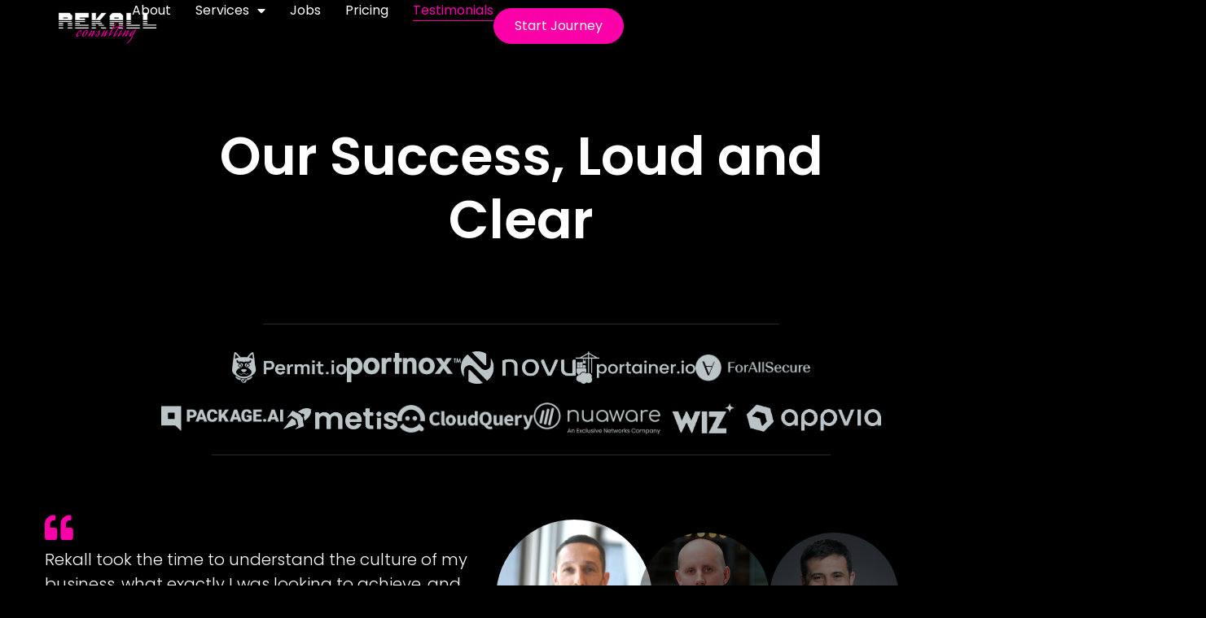

--- FILE ---
content_type: text/html; charset=UTF-8
request_url: https://rekallconsulting.com/testimonials/
body_size: 23593
content:
<!doctype html>
<html lang="en-US">
<head>
	<meta charset="UTF-8">
	<meta name="viewport" content="width=device-width, initial-scale=1">
	<link rel="profile" href="https://gmpg.org/xfn/11">
	<meta name='robots' content='index, follow, max-image-preview:large, max-snippet:-1, max-video-preview:-1' />

	<!-- This site is optimized with the Yoast SEO plugin v22.1 - https://yoast.com/wordpress/plugins/seo/ -->
	<title>Testimonials | Hire Out Of This World Talent</title>
	<meta name="description" content="Explore testimonials from satisfied customers. Discover how our services have positively impacted businesses from around the globe." />
	<link rel="canonical" href="https://rekallconsulting.com/testimonials/" />
	<meta property="og:locale" content="en_US" />
	<meta property="og:type" content="article" />
	<meta property="og:title" content="Testimonials | Hire Out Of This World Talent" />
	<meta property="og:description" content="Explore testimonials from satisfied customers. Discover how our services have positively impacted businesses from around the globe." />
	<meta property="og:url" content="https://rekallconsulting.com/testimonials/" />
	<meta property="og:site_name" content="Rekall Consulting" />
	<meta property="article:modified_time" content="2024-01-31T09:05:23+00:00" />
	<meta property="og:image" content="https://rekallconsulting.com/wp-content/uploads/2023/10/Permit.io_-1.png" />
	<meta name="twitter:card" content="summary_large_image" />
	<meta name="twitter:label1" content="Est. reading time" />
	<meta name="twitter:data1" content="7 minutes" />
	<script type="application/ld+json" class="yoast-schema-graph">{"@context":"https://schema.org","@graph":[{"@type":"WebPage","@id":"https://rekallconsulting.com/testimonials/","url":"https://rekallconsulting.com/testimonials/","name":"Testimonials | Hire Out Of This World Talent","isPartOf":{"@id":"https://rekallconsulting.com/#website"},"primaryImageOfPage":{"@id":"https://rekallconsulting.com/testimonials/#primaryimage"},"image":{"@id":"https://rekallconsulting.com/testimonials/#primaryimage"},"thumbnailUrl":"https://rekallconsulting.com/wp-content/uploads/2023/10/Permit.io_-1.png","datePublished":"2023-11-09T10:27:42+00:00","dateModified":"2024-01-31T09:05:23+00:00","description":"Explore testimonials from satisfied customers. Discover how our services have positively impacted businesses from around the globe.","breadcrumb":{"@id":"https://rekallconsulting.com/testimonials/#breadcrumb"},"inLanguage":"en-US","potentialAction":[{"@type":"ReadAction","target":["https://rekallconsulting.com/testimonials/"]}]},{"@type":"ImageObject","inLanguage":"en-US","@id":"https://rekallconsulting.com/testimonials/#primaryimage","url":"https://rekallconsulting.com/wp-content/uploads/2023/10/Permit.io_-1.png","contentUrl":"https://rekallconsulting.com/wp-content/uploads/2023/10/Permit.io_-1.png","width":429,"height":117},{"@type":"BreadcrumbList","@id":"https://rekallconsulting.com/testimonials/#breadcrumb","itemListElement":[{"@type":"ListItem","position":1,"name":"Home","item":"https://rekallconsulting.com/"},{"@type":"ListItem","position":2,"name":"Testimonials"}]},{"@type":"WebSite","@id":"https://rekallconsulting.com/#website","url":"https://rekallconsulting.com/","name":"Rekall Consulting","description":"Hire Out Of This World Talent","publisher":{"@id":"https://rekallconsulting.com/#organization"},"alternateName":"Rekall","potentialAction":[{"@type":"SearchAction","target":{"@type":"EntryPoint","urlTemplate":"https://rekallconsulting.com/?s={search_term_string}"},"query-input":"required name=search_term_string"}],"inLanguage":"en-US"},{"@type":"Organization","@id":"https://rekallconsulting.com/#organization","name":"Rekall Consulting","url":"https://rekallconsulting.com/","logo":{"@type":"ImageObject","inLanguage":"en-US","@id":"https://rekallconsulting.com/#/schema/logo/image/","url":"https://rekallconsulting.com/wp-content/uploads/2023/11/small-icon-rekall-logo.png","contentUrl":"https://rekallconsulting.com/wp-content/uploads/2023/11/small-icon-rekall-logo.png","width":200,"height":70,"caption":"Rekall Consulting"},"image":{"@id":"https://rekallconsulting.com/#/schema/logo/image/"},"sameAs":["https://www.linkedin.com/company/rekall-consulting","https://www.youtube.com/@rekallconsulting"]}]}</script>
	<!-- / Yoast SEO plugin. -->


<link rel="alternate" type="application/rss+xml" title="Rekall Consulting &raquo; Feed" href="https://rekallconsulting.com/feed/" />
<link rel="alternate" type="application/rss+xml" title="Rekall Consulting &raquo; Comments Feed" href="https://rekallconsulting.com/comments/feed/" />
<script>
window._wpemojiSettings = {"baseUrl":"https:\/\/s.w.org\/images\/core\/emoji\/14.0.0\/72x72\/","ext":".png","svgUrl":"https:\/\/s.w.org\/images\/core\/emoji\/14.0.0\/svg\/","svgExt":".svg","source":{"concatemoji":"https:\/\/rekallconsulting.com\/wp-includes\/js\/wp-emoji-release.min.js?ver=6.4.7"}};
/*! This file is auto-generated */
!function(i,n){var o,s,e;function c(e){try{var t={supportTests:e,timestamp:(new Date).valueOf()};sessionStorage.setItem(o,JSON.stringify(t))}catch(e){}}function p(e,t,n){e.clearRect(0,0,e.canvas.width,e.canvas.height),e.fillText(t,0,0);var t=new Uint32Array(e.getImageData(0,0,e.canvas.width,e.canvas.height).data),r=(e.clearRect(0,0,e.canvas.width,e.canvas.height),e.fillText(n,0,0),new Uint32Array(e.getImageData(0,0,e.canvas.width,e.canvas.height).data));return t.every(function(e,t){return e===r[t]})}function u(e,t,n){switch(t){case"flag":return n(e,"\ud83c\udff3\ufe0f\u200d\u26a7\ufe0f","\ud83c\udff3\ufe0f\u200b\u26a7\ufe0f")?!1:!n(e,"\ud83c\uddfa\ud83c\uddf3","\ud83c\uddfa\u200b\ud83c\uddf3")&&!n(e,"\ud83c\udff4\udb40\udc67\udb40\udc62\udb40\udc65\udb40\udc6e\udb40\udc67\udb40\udc7f","\ud83c\udff4\u200b\udb40\udc67\u200b\udb40\udc62\u200b\udb40\udc65\u200b\udb40\udc6e\u200b\udb40\udc67\u200b\udb40\udc7f");case"emoji":return!n(e,"\ud83e\udef1\ud83c\udffb\u200d\ud83e\udef2\ud83c\udfff","\ud83e\udef1\ud83c\udffb\u200b\ud83e\udef2\ud83c\udfff")}return!1}function f(e,t,n){var r="undefined"!=typeof WorkerGlobalScope&&self instanceof WorkerGlobalScope?new OffscreenCanvas(300,150):i.createElement("canvas"),a=r.getContext("2d",{willReadFrequently:!0}),o=(a.textBaseline="top",a.font="600 32px Arial",{});return e.forEach(function(e){o[e]=t(a,e,n)}),o}function t(e){var t=i.createElement("script");t.src=e,t.defer=!0,i.head.appendChild(t)}"undefined"!=typeof Promise&&(o="wpEmojiSettingsSupports",s=["flag","emoji"],n.supports={everything:!0,everythingExceptFlag:!0},e=new Promise(function(e){i.addEventListener("DOMContentLoaded",e,{once:!0})}),new Promise(function(t){var n=function(){try{var e=JSON.parse(sessionStorage.getItem(o));if("object"==typeof e&&"number"==typeof e.timestamp&&(new Date).valueOf()<e.timestamp+604800&&"object"==typeof e.supportTests)return e.supportTests}catch(e){}return null}();if(!n){if("undefined"!=typeof Worker&&"undefined"!=typeof OffscreenCanvas&&"undefined"!=typeof URL&&URL.createObjectURL&&"undefined"!=typeof Blob)try{var e="postMessage("+f.toString()+"("+[JSON.stringify(s),u.toString(),p.toString()].join(",")+"));",r=new Blob([e],{type:"text/javascript"}),a=new Worker(URL.createObjectURL(r),{name:"wpTestEmojiSupports"});return void(a.onmessage=function(e){c(n=e.data),a.terminate(),t(n)})}catch(e){}c(n=f(s,u,p))}t(n)}).then(function(e){for(var t in e)n.supports[t]=e[t],n.supports.everything=n.supports.everything&&n.supports[t],"flag"!==t&&(n.supports.everythingExceptFlag=n.supports.everythingExceptFlag&&n.supports[t]);n.supports.everythingExceptFlag=n.supports.everythingExceptFlag&&!n.supports.flag,n.DOMReady=!1,n.readyCallback=function(){n.DOMReady=!0}}).then(function(){return e}).then(function(){var e;n.supports.everything||(n.readyCallback(),(e=n.source||{}).concatemoji?t(e.concatemoji):e.wpemoji&&e.twemoji&&(t(e.twemoji),t(e.wpemoji)))}))}((window,document),window._wpemojiSettings);
</script>
<style id='wp-emoji-styles-inline-css'>

	img.wp-smiley, img.emoji {
		display: inline !important;
		border: none !important;
		box-shadow: none !important;
		height: 1em !important;
		width: 1em !important;
		margin: 0 0.07em !important;
		vertical-align: -0.1em !important;
		background: none !important;
		padding: 0 !important;
	}
</style>
<style id='classic-theme-styles-inline-css'>
/*! This file is auto-generated */
.wp-block-button__link{color:#fff;background-color:#32373c;border-radius:9999px;box-shadow:none;text-decoration:none;padding:calc(.667em + 2px) calc(1.333em + 2px);font-size:1.125em}.wp-block-file__button{background:#32373c;color:#fff;text-decoration:none}
</style>
<style id='global-styles-inline-css'>
body{--wp--preset--color--black: #000000;--wp--preset--color--cyan-bluish-gray: #abb8c3;--wp--preset--color--white: #ffffff;--wp--preset--color--pale-pink: #f78da7;--wp--preset--color--vivid-red: #cf2e2e;--wp--preset--color--luminous-vivid-orange: #ff6900;--wp--preset--color--luminous-vivid-amber: #fcb900;--wp--preset--color--light-green-cyan: #7bdcb5;--wp--preset--color--vivid-green-cyan: #00d084;--wp--preset--color--pale-cyan-blue: #8ed1fc;--wp--preset--color--vivid-cyan-blue: #0693e3;--wp--preset--color--vivid-purple: #9b51e0;--wp--preset--gradient--vivid-cyan-blue-to-vivid-purple: linear-gradient(135deg,rgba(6,147,227,1) 0%,rgb(155,81,224) 100%);--wp--preset--gradient--light-green-cyan-to-vivid-green-cyan: linear-gradient(135deg,rgb(122,220,180) 0%,rgb(0,208,130) 100%);--wp--preset--gradient--luminous-vivid-amber-to-luminous-vivid-orange: linear-gradient(135deg,rgba(252,185,0,1) 0%,rgba(255,105,0,1) 100%);--wp--preset--gradient--luminous-vivid-orange-to-vivid-red: linear-gradient(135deg,rgba(255,105,0,1) 0%,rgb(207,46,46) 100%);--wp--preset--gradient--very-light-gray-to-cyan-bluish-gray: linear-gradient(135deg,rgb(238,238,238) 0%,rgb(169,184,195) 100%);--wp--preset--gradient--cool-to-warm-spectrum: linear-gradient(135deg,rgb(74,234,220) 0%,rgb(151,120,209) 20%,rgb(207,42,186) 40%,rgb(238,44,130) 60%,rgb(251,105,98) 80%,rgb(254,248,76) 100%);--wp--preset--gradient--blush-light-purple: linear-gradient(135deg,rgb(255,206,236) 0%,rgb(152,150,240) 100%);--wp--preset--gradient--blush-bordeaux: linear-gradient(135deg,rgb(254,205,165) 0%,rgb(254,45,45) 50%,rgb(107,0,62) 100%);--wp--preset--gradient--luminous-dusk: linear-gradient(135deg,rgb(255,203,112) 0%,rgb(199,81,192) 50%,rgb(65,88,208) 100%);--wp--preset--gradient--pale-ocean: linear-gradient(135deg,rgb(255,245,203) 0%,rgb(182,227,212) 50%,rgb(51,167,181) 100%);--wp--preset--gradient--electric-grass: linear-gradient(135deg,rgb(202,248,128) 0%,rgb(113,206,126) 100%);--wp--preset--gradient--midnight: linear-gradient(135deg,rgb(2,3,129) 0%,rgb(40,116,252) 100%);--wp--preset--font-size--small: 13px;--wp--preset--font-size--medium: 20px;--wp--preset--font-size--large: 36px;--wp--preset--font-size--x-large: 42px;--wp--preset--spacing--20: 0.44rem;--wp--preset--spacing--30: 0.67rem;--wp--preset--spacing--40: 1rem;--wp--preset--spacing--50: 1.5rem;--wp--preset--spacing--60: 2.25rem;--wp--preset--spacing--70: 3.38rem;--wp--preset--spacing--80: 5.06rem;--wp--preset--shadow--natural: 6px 6px 9px rgba(0, 0, 0, 0.2);--wp--preset--shadow--deep: 12px 12px 50px rgba(0, 0, 0, 0.4);--wp--preset--shadow--sharp: 6px 6px 0px rgba(0, 0, 0, 0.2);--wp--preset--shadow--outlined: 6px 6px 0px -3px rgba(255, 255, 255, 1), 6px 6px rgba(0, 0, 0, 1);--wp--preset--shadow--crisp: 6px 6px 0px rgba(0, 0, 0, 1);}:where(.is-layout-flex){gap: 0.5em;}:where(.is-layout-grid){gap: 0.5em;}body .is-layout-flow > .alignleft{float: left;margin-inline-start: 0;margin-inline-end: 2em;}body .is-layout-flow > .alignright{float: right;margin-inline-start: 2em;margin-inline-end: 0;}body .is-layout-flow > .aligncenter{margin-left: auto !important;margin-right: auto !important;}body .is-layout-constrained > .alignleft{float: left;margin-inline-start: 0;margin-inline-end: 2em;}body .is-layout-constrained > .alignright{float: right;margin-inline-start: 2em;margin-inline-end: 0;}body .is-layout-constrained > .aligncenter{margin-left: auto !important;margin-right: auto !important;}body .is-layout-constrained > :where(:not(.alignleft):not(.alignright):not(.alignfull)){max-width: var(--wp--style--global--content-size);margin-left: auto !important;margin-right: auto !important;}body .is-layout-constrained > .alignwide{max-width: var(--wp--style--global--wide-size);}body .is-layout-flex{display: flex;}body .is-layout-flex{flex-wrap: wrap;align-items: center;}body .is-layout-flex > *{margin: 0;}body .is-layout-grid{display: grid;}body .is-layout-grid > *{margin: 0;}:where(.wp-block-columns.is-layout-flex){gap: 2em;}:where(.wp-block-columns.is-layout-grid){gap: 2em;}:where(.wp-block-post-template.is-layout-flex){gap: 1.25em;}:where(.wp-block-post-template.is-layout-grid){gap: 1.25em;}.has-black-color{color: var(--wp--preset--color--black) !important;}.has-cyan-bluish-gray-color{color: var(--wp--preset--color--cyan-bluish-gray) !important;}.has-white-color{color: var(--wp--preset--color--white) !important;}.has-pale-pink-color{color: var(--wp--preset--color--pale-pink) !important;}.has-vivid-red-color{color: var(--wp--preset--color--vivid-red) !important;}.has-luminous-vivid-orange-color{color: var(--wp--preset--color--luminous-vivid-orange) !important;}.has-luminous-vivid-amber-color{color: var(--wp--preset--color--luminous-vivid-amber) !important;}.has-light-green-cyan-color{color: var(--wp--preset--color--light-green-cyan) !important;}.has-vivid-green-cyan-color{color: var(--wp--preset--color--vivid-green-cyan) !important;}.has-pale-cyan-blue-color{color: var(--wp--preset--color--pale-cyan-blue) !important;}.has-vivid-cyan-blue-color{color: var(--wp--preset--color--vivid-cyan-blue) !important;}.has-vivid-purple-color{color: var(--wp--preset--color--vivid-purple) !important;}.has-black-background-color{background-color: var(--wp--preset--color--black) !important;}.has-cyan-bluish-gray-background-color{background-color: var(--wp--preset--color--cyan-bluish-gray) !important;}.has-white-background-color{background-color: var(--wp--preset--color--white) !important;}.has-pale-pink-background-color{background-color: var(--wp--preset--color--pale-pink) !important;}.has-vivid-red-background-color{background-color: var(--wp--preset--color--vivid-red) !important;}.has-luminous-vivid-orange-background-color{background-color: var(--wp--preset--color--luminous-vivid-orange) !important;}.has-luminous-vivid-amber-background-color{background-color: var(--wp--preset--color--luminous-vivid-amber) !important;}.has-light-green-cyan-background-color{background-color: var(--wp--preset--color--light-green-cyan) !important;}.has-vivid-green-cyan-background-color{background-color: var(--wp--preset--color--vivid-green-cyan) !important;}.has-pale-cyan-blue-background-color{background-color: var(--wp--preset--color--pale-cyan-blue) !important;}.has-vivid-cyan-blue-background-color{background-color: var(--wp--preset--color--vivid-cyan-blue) !important;}.has-vivid-purple-background-color{background-color: var(--wp--preset--color--vivid-purple) !important;}.has-black-border-color{border-color: var(--wp--preset--color--black) !important;}.has-cyan-bluish-gray-border-color{border-color: var(--wp--preset--color--cyan-bluish-gray) !important;}.has-white-border-color{border-color: var(--wp--preset--color--white) !important;}.has-pale-pink-border-color{border-color: var(--wp--preset--color--pale-pink) !important;}.has-vivid-red-border-color{border-color: var(--wp--preset--color--vivid-red) !important;}.has-luminous-vivid-orange-border-color{border-color: var(--wp--preset--color--luminous-vivid-orange) !important;}.has-luminous-vivid-amber-border-color{border-color: var(--wp--preset--color--luminous-vivid-amber) !important;}.has-light-green-cyan-border-color{border-color: var(--wp--preset--color--light-green-cyan) !important;}.has-vivid-green-cyan-border-color{border-color: var(--wp--preset--color--vivid-green-cyan) !important;}.has-pale-cyan-blue-border-color{border-color: var(--wp--preset--color--pale-cyan-blue) !important;}.has-vivid-cyan-blue-border-color{border-color: var(--wp--preset--color--vivid-cyan-blue) !important;}.has-vivid-purple-border-color{border-color: var(--wp--preset--color--vivid-purple) !important;}.has-vivid-cyan-blue-to-vivid-purple-gradient-background{background: var(--wp--preset--gradient--vivid-cyan-blue-to-vivid-purple) !important;}.has-light-green-cyan-to-vivid-green-cyan-gradient-background{background: var(--wp--preset--gradient--light-green-cyan-to-vivid-green-cyan) !important;}.has-luminous-vivid-amber-to-luminous-vivid-orange-gradient-background{background: var(--wp--preset--gradient--luminous-vivid-amber-to-luminous-vivid-orange) !important;}.has-luminous-vivid-orange-to-vivid-red-gradient-background{background: var(--wp--preset--gradient--luminous-vivid-orange-to-vivid-red) !important;}.has-very-light-gray-to-cyan-bluish-gray-gradient-background{background: var(--wp--preset--gradient--very-light-gray-to-cyan-bluish-gray) !important;}.has-cool-to-warm-spectrum-gradient-background{background: var(--wp--preset--gradient--cool-to-warm-spectrum) !important;}.has-blush-light-purple-gradient-background{background: var(--wp--preset--gradient--blush-light-purple) !important;}.has-blush-bordeaux-gradient-background{background: var(--wp--preset--gradient--blush-bordeaux) !important;}.has-luminous-dusk-gradient-background{background: var(--wp--preset--gradient--luminous-dusk) !important;}.has-pale-ocean-gradient-background{background: var(--wp--preset--gradient--pale-ocean) !important;}.has-electric-grass-gradient-background{background: var(--wp--preset--gradient--electric-grass) !important;}.has-midnight-gradient-background{background: var(--wp--preset--gradient--midnight) !important;}.has-small-font-size{font-size: var(--wp--preset--font-size--small) !important;}.has-medium-font-size{font-size: var(--wp--preset--font-size--medium) !important;}.has-large-font-size{font-size: var(--wp--preset--font-size--large) !important;}.has-x-large-font-size{font-size: var(--wp--preset--font-size--x-large) !important;}
.wp-block-navigation a:where(:not(.wp-element-button)){color: inherit;}
:where(.wp-block-post-template.is-layout-flex){gap: 1.25em;}:where(.wp-block-post-template.is-layout-grid){gap: 1.25em;}
:where(.wp-block-columns.is-layout-flex){gap: 2em;}:where(.wp-block-columns.is-layout-grid){gap: 2em;}
.wp-block-pullquote{font-size: 1.5em;line-height: 1.6;}
</style>
<link rel='stylesheet' id='awsm-jobs-general-css' href='https://rekallconsulting.com/wp-content/plugins/wp-job-openings/assets/css/general.min.css?ver=3.4.3' media='all' />
<link rel='stylesheet' id='awsm-jobs-style-css' href='https://rekallconsulting.com/wp-content/plugins/wp-job-openings/assets/css/style.min.css?ver=3.4.3' media='all' />
<link rel='stylesheet' id='eae-css-css' href='https://rekallconsulting.com/wp-content/plugins/addon-elements-for-elementor-page-builder/assets/css/eae.min.css?ver=1.13.1' media='all' />
<link rel='stylesheet' id='eae-peel-css-css' href='https://rekallconsulting.com/wp-content/plugins/addon-elements-for-elementor-page-builder/assets/lib/peel/peel.css?ver=1.13.1' media='all' />
<link rel='stylesheet' id='font-awesome-4-shim-css' href='https://rekallconsulting.com/wp-content/plugins/elementor/assets/lib/font-awesome/css/v4-shims.min.css?ver=1.0' media='all' />
<link rel='stylesheet' id='font-awesome-5-all-css' href='https://rekallconsulting.com/wp-content/plugins/elementor/assets/lib/font-awesome/css/all.min.css?ver=1.0' media='all' />
<link rel='stylesheet' id='vegas-css-css' href='https://rekallconsulting.com/wp-content/plugins/addon-elements-for-elementor-page-builder/assets/lib/vegas/vegas.min.css?ver=2.4.0' media='all' />
<link rel='stylesheet' id='hello-elementor-css' href='https://rekallconsulting.com/wp-content/themes/hello-elementor/style.min.css?ver=3.0.1' media='all' />
<link rel='stylesheet' id='hello-elementor-theme-style-css' href='https://rekallconsulting.com/wp-content/themes/hello-elementor/theme.min.css?ver=3.0.1' media='all' />
<link rel='stylesheet' id='hello-elementor-header-footer-css' href='https://rekallconsulting.com/wp-content/themes/hello-elementor/header-footer.min.css?ver=3.0.1' media='all' />
<link rel='stylesheet' id='elementor-frontend-css' href='https://rekallconsulting.com/wp-content/plugins/elementor/assets/css/frontend-lite.min.css?ver=3.19.4' media='all' />
<link rel='stylesheet' id='elementor-post-15-css' href='https://rekallconsulting.com/wp-content/uploads/elementor/css/post-15.css?ver=1709198166' media='all' />
<link rel='stylesheet' id='elementor-icons-css' href='https://rekallconsulting.com/wp-content/plugins/elementor/assets/lib/eicons/css/elementor-icons.min.css?ver=5.29.0' media='all' />
<link rel='stylesheet' id='swiper-css' href='https://rekallconsulting.com/wp-content/plugins/elementor/assets/lib/swiper/v8/css/swiper.min.css?ver=8.4.5' media='all' />
<link rel='stylesheet' id='elementor-pro-css' href='https://rekallconsulting.com/wp-content/plugins/elementor-pro/assets/css/frontend-lite.min.css?ver=3.19.3' media='all' />
<link rel='stylesheet' id='elementor-global-css' href='https://rekallconsulting.com/wp-content/uploads/elementor/css/global.css?ver=1709198167' media='all' />
<link rel='stylesheet' id='elementor-post-8900-css' href='https://rekallconsulting.com/wp-content/uploads/elementor/css/post-8900.css?ver=1709222836' media='all' />
<link rel='stylesheet' id='elementor-post-37-css' href='https://rekallconsulting.com/wp-content/uploads/elementor/css/post-37.css?ver=1709198168' media='all' />
<link rel='stylesheet' id='elementor-post-30-css' href='https://rekallconsulting.com/wp-content/uploads/elementor/css/post-30.css?ver=1709198168' media='all' />
<link rel='stylesheet' id='eael-general-css' href='https://rekallconsulting.com/wp-content/plugins/essential-addons-for-elementor-lite/assets/front-end/css/view/general.min.css?ver=5.9.10' media='all' />
<link rel='stylesheet' id='google-fonts-1-css' href='https://fonts.googleapis.com/css?family=Poppins%3A100%2C100italic%2C200%2C200italic%2C300%2C300italic%2C400%2C400italic%2C500%2C500italic%2C600%2C600italic%2C700%2C700italic%2C800%2C800italic%2C900%2C900italic&#038;display=swap&#038;ver=6.4.7' media='all' />
<link rel='stylesheet' id='elementor-icons-shared-0-css' href='https://rekallconsulting.com/wp-content/plugins/elementor/assets/lib/font-awesome/css/fontawesome.min.css?ver=5.15.3' media='all' />
<link rel='stylesheet' id='elementor-icons-fa-solid-css' href='https://rekallconsulting.com/wp-content/plugins/elementor/assets/lib/font-awesome/css/solid.min.css?ver=5.15.3' media='all' />
<link rel='stylesheet' id='elementor-icons-fa-brands-css' href='https://rekallconsulting.com/wp-content/plugins/elementor/assets/lib/font-awesome/css/brands.min.css?ver=5.15.3' media='all' />
<link rel="preconnect" href="https://fonts.gstatic.com/" crossorigin><script src="https://rekallconsulting.com/wp-includes/js/jquery/jquery.min.js?ver=3.7.1" id="jquery-core-js"></script>
<script src="https://rekallconsulting.com/wp-includes/js/jquery/jquery-migrate.min.js?ver=3.4.1" id="jquery-migrate-js"></script>
<script src="https://rekallconsulting.com/wp-content/plugins/addon-elements-for-elementor-page-builder/assets/js/iconHelper.js?ver=1.0" id="eae-iconHelper-js"></script>
<link rel="https://api.w.org/" href="https://rekallconsulting.com/wp-json/" /><link rel="alternate" type="application/json" href="https://rekallconsulting.com/wp-json/wp/v2/pages/8900" /><link rel="EditURI" type="application/rsd+xml" title="RSD" href="https://rekallconsulting.com/xmlrpc.php?rsd" />
<meta name="generator" content="WordPress 6.4.7" />
<link rel='shortlink' href='https://rekallconsulting.com/?p=8900' />
<link rel="alternate" type="application/json+oembed" href="https://rekallconsulting.com/wp-json/oembed/1.0/embed?url=https%3A%2F%2Frekallconsulting.com%2Ftestimonials%2F" />
<link rel="alternate" type="text/xml+oembed" href="https://rekallconsulting.com/wp-json/oembed/1.0/embed?url=https%3A%2F%2Frekallconsulting.com%2Ftestimonials%2F&#038;format=xml" />
<meta name="generator" content="Elementor 3.19.4; features: e_optimized_assets_loading, e_optimized_css_loading, additional_custom_breakpoints, block_editor_assets_optimize, e_image_loading_optimization; settings: css_print_method-external, google_font-enabled, font_display-swap">
<link rel="icon" href="https://rekallconsulting.com/wp-content/uploads/2023/10/cropped-glowing-triangle-2-smaller-32x32.png" sizes="32x32" />
<link rel="icon" href="https://rekallconsulting.com/wp-content/uploads/2023/10/cropped-glowing-triangle-2-smaller-192x192.png" sizes="192x192" />
<link rel="apple-touch-icon" href="https://rekallconsulting.com/wp-content/uploads/2023/10/cropped-glowing-triangle-2-smaller-180x180.png" />
<meta name="msapplication-TileImage" content="https://rekallconsulting.com/wp-content/uploads/2023/10/cropped-glowing-triangle-2-smaller-270x270.png" />
</head>
<body class="page-template-default page page-id-8900 page-parent wp-custom-logo elementor-default elementor-kit-15 elementor-page elementor-page-8900">


<a class="skip-link screen-reader-text" href="#content">Skip to content</a>

		<header data-elementor-type="header" data-elementor-id="37" class="elementor elementor-37 elementor-location-header" data-elementor-post-type="elementor_library">
			<div class="has_eae_slider elementor-element elementor-element-570512e0 e-con-full e-flex e-con e-parent" data-id="570512e0" data-element_type="container" data-settings="{&quot;background_background&quot;:&quot;classic&quot;,&quot;sticky&quot;:&quot;top&quot;,&quot;content_width&quot;:&quot;full&quot;,&quot;sticky_parent&quot;:&quot;yes&quot;,&quot;sticky_on&quot;:[&quot;desktop&quot;,&quot;tablet&quot;,&quot;mobile&quot;],&quot;sticky_offset&quot;:0,&quot;sticky_effects_offset&quot;:0}" data-core-v316-plus="true">
				<div class="elementor-element elementor-element-596339c7 e-transform elementor-widget__width-initial elementor-widget-mobile__width-initial elementor-widget elementor-widget-theme-site-logo elementor-widget-image" data-id="596339c7" data-element_type="widget" data-settings="{&quot;_transform_scale_effect&quot;:{&quot;unit&quot;:&quot;px&quot;,&quot;size&quot;:2,&quot;sizes&quot;:[]},&quot;_transform_scale_effect_tablet&quot;:{&quot;unit&quot;:&quot;px&quot;,&quot;size&quot;:&quot;&quot;,&quot;sizes&quot;:[]},&quot;_transform_scale_effect_mobile&quot;:{&quot;unit&quot;:&quot;px&quot;,&quot;size&quot;:&quot;&quot;,&quot;sizes&quot;:[]}}" data-widget_type="theme-site-logo.default">
				<div class="elementor-widget-container">
			<style>/*! elementor - v3.19.0 - 28-02-2024 */
.elementor-widget-image{text-align:center}.elementor-widget-image a{display:inline-block}.elementor-widget-image a img[src$=".svg"]{width:48px}.elementor-widget-image img{vertical-align:middle;display:inline-block}</style>						<a href="https://rekallconsulting.com">
			<img width="200" height="70" src="https://rekallconsulting.com/wp-content/uploads/2023/11/small-icon-rekall-logo.png" class="attachment-full size-full wp-image-10995" alt="" />				</a>
									</div>
				</div>
				<div class="elementor-element elementor-element-65e1ae04 elementor-nav-menu--dropdown-mobile elementor-nav-menu--stretch ham-menu elementor-nav-menu__text-align-aside elementor-nav-menu--toggle elementor-nav-menu--burger elementor-widget elementor-widget-nav-menu" data-id="65e1ae04" data-element_type="widget" data-settings="{&quot;full_width&quot;:&quot;stretch&quot;,&quot;layout&quot;:&quot;horizontal&quot;,&quot;submenu_icon&quot;:{&quot;value&quot;:&quot;&lt;i class=\&quot;fas fa-caret-down\&quot;&gt;&lt;\/i&gt;&quot;,&quot;library&quot;:&quot;fa-solid&quot;},&quot;toggle&quot;:&quot;burger&quot;}" data-widget_type="nav-menu.default">
				<div class="elementor-widget-container">
			<link rel="stylesheet" href="https://rekallconsulting.com/wp-content/plugins/elementor-pro/assets/css/widget-nav-menu.min.css">			<nav class="elementor-nav-menu--main elementor-nav-menu__container elementor-nav-menu--layout-horizontal e--pointer-underline e--animation-fade">
				<ul id="menu-1-65e1ae04" class="elementor-nav-menu"><li class="menu-item menu-item-type-post_type menu-item-object-page menu-item-10493"><a href="https://rekallconsulting.com/about-us/" class="elementor-item">About</a></li>
<li class="menu-item menu-item-type-post_type menu-item-object-page menu-item-has-children menu-item-102"><a href="https://rekallconsulting.com/services/" class="elementor-item">Services</a>
<ul class="sub-menu elementor-nav-menu--dropdown">
	<li class="menu-item menu-item-type-post_type menu-item-object-page menu-item-8141"><a href="https://rekallconsulting.com/recruitment/" class="elementor-sub-item">Recruitment</a></li>
	<li class="menu-item menu-item-type-post_type menu-item-object-page menu-item-8140"><a href="https://rekallconsulting.com/consultancy/" class="elementor-sub-item">Consultancy</a></li>
	<li class="menu-item menu-item-type-post_type menu-item-object-page menu-item-8142"><a href="https://rekallconsulting.com/vc-collaboration/" class="elementor-sub-item">VC Collaboration</a></li>
	<li class="menu-item menu-item-type-post_type menu-item-object-page menu-item-12984"><a href="https://rekallconsulting.com/process/" class="elementor-sub-item">Our Process</a></li>
</ul>
</li>
<li class="menu-item menu-item-type-post_type menu-item-object-page menu-item-8144"><a href="https://rekallconsulting.com/vacancies/" class="elementor-item">Jobs</a></li>
<li class="menu-item menu-item-type-post_type menu-item-object-page menu-item-8143"><a href="https://rekallconsulting.com/pricing/" class="elementor-item">Pricing</a></li>
<li class="menu-item menu-item-type-post_type menu-item-object-page current-menu-item page_item page-item-8900 current_page_item menu-item-9000"><a href="https://rekallconsulting.com/testimonials/" aria-current="page" class="elementor-item elementor-item-active">Testimonials</a></li>
</ul>			</nav>
					<div class="elementor-menu-toggle" role="button" tabindex="0" aria-label="Menu Toggle" aria-expanded="false">
			<i aria-hidden="true" role="presentation" class="elementor-menu-toggle__icon--open eicon-menu-bar"></i><i aria-hidden="true" role="presentation" class="elementor-menu-toggle__icon--close eicon-close"></i>			<span class="elementor-screen-only">Menu</span>
		</div>
					<nav class="elementor-nav-menu--dropdown elementor-nav-menu__container" aria-hidden="true">
				<ul id="menu-2-65e1ae04" class="elementor-nav-menu"><li class="menu-item menu-item-type-post_type menu-item-object-page menu-item-10493"><a href="https://rekallconsulting.com/about-us/" class="elementor-item" tabindex="-1">About</a></li>
<li class="menu-item menu-item-type-post_type menu-item-object-page menu-item-has-children menu-item-102"><a href="https://rekallconsulting.com/services/" class="elementor-item" tabindex="-1">Services</a>
<ul class="sub-menu elementor-nav-menu--dropdown">
	<li class="menu-item menu-item-type-post_type menu-item-object-page menu-item-8141"><a href="https://rekallconsulting.com/recruitment/" class="elementor-sub-item" tabindex="-1">Recruitment</a></li>
	<li class="menu-item menu-item-type-post_type menu-item-object-page menu-item-8140"><a href="https://rekallconsulting.com/consultancy/" class="elementor-sub-item" tabindex="-1">Consultancy</a></li>
	<li class="menu-item menu-item-type-post_type menu-item-object-page menu-item-8142"><a href="https://rekallconsulting.com/vc-collaboration/" class="elementor-sub-item" tabindex="-1">VC Collaboration</a></li>
	<li class="menu-item menu-item-type-post_type menu-item-object-page menu-item-12984"><a href="https://rekallconsulting.com/process/" class="elementor-sub-item" tabindex="-1">Our Process</a></li>
</ul>
</li>
<li class="menu-item menu-item-type-post_type menu-item-object-page menu-item-8144"><a href="https://rekallconsulting.com/vacancies/" class="elementor-item" tabindex="-1">Jobs</a></li>
<li class="menu-item menu-item-type-post_type menu-item-object-page menu-item-8143"><a href="https://rekallconsulting.com/pricing/" class="elementor-item" tabindex="-1">Pricing</a></li>
<li class="menu-item menu-item-type-post_type menu-item-object-page current-menu-item page_item page-item-8900 current_page_item menu-item-9000"><a href="https://rekallconsulting.com/testimonials/" aria-current="page" class="elementor-item elementor-item-active" tabindex="-1">Testimonials</a></li>
</ul>			</nav>
				</div>
				</div>
				<div class="elementor-element elementor-element-695c0ee elementor-widget-mobile__width-inherit elementor-hidden-mobile elementor-invisible elementor-widget elementor-widget-button" data-id="695c0ee" data-element_type="widget" data-settings="{&quot;_animation&quot;:&quot;fadeInDown&quot;}" data-widget_type="button.default">
				<div class="elementor-widget-container">
					<div class="elementor-button-wrapper">
			<a class="elementor-button elementor-button-link elementor-size-sm" href="https://rekallconsulting.com/contact/">
						<span class="elementor-button-content-wrapper">
						<span class="elementor-button-text">Start Journey</span>
		</span>
					</a>
		</div>
				</div>
				</div>
				</div>
				</header>
		
<main id="content" class="site-main post-8900 page type-page status-publish hentry">

	
	<div class="page-content">
				<div data-elementor-type="wp-page" data-elementor-id="8900" class="elementor elementor-8900" data-elementor-post-type="page">
				<div class="has_eae_slider elementor-element elementor-element-4da60c1 e-flex e-con-boxed e-con e-parent" data-id="4da60c1" data-element_type="container" data-settings="{&quot;content_width&quot;:&quot;boxed&quot;}" data-core-v316-plus="true">
					<div class="e-con-inner">
				<div class="elementor-element elementor-element-823e553 elementor-widget elementor-widget-heading" data-id="823e553" data-element_type="widget" data-widget_type="heading.default">
				<div class="elementor-widget-container">
			<style>/*! elementor - v3.19.0 - 28-02-2024 */
.elementor-heading-title{padding:0;margin:0;line-height:1}.elementor-widget-heading .elementor-heading-title[class*=elementor-size-]>a{color:inherit;font-size:inherit;line-height:inherit}.elementor-widget-heading .elementor-heading-title.elementor-size-small{font-size:15px}.elementor-widget-heading .elementor-heading-title.elementor-size-medium{font-size:19px}.elementor-widget-heading .elementor-heading-title.elementor-size-large{font-size:29px}.elementor-widget-heading .elementor-heading-title.elementor-size-xl{font-size:39px}.elementor-widget-heading .elementor-heading-title.elementor-size-xxl{font-size:59px}</style><h1 class="elementor-heading-title elementor-size-default">Our Success, Loud and Clear</h1>		</div>
				</div>
					</div>
				</div>
		<div class="has_eae_slider elementor-element elementor-element-fdc6fe7 e-flex e-con-boxed e-con e-parent" data-id="fdc6fe7" data-element_type="container" data-settings="{&quot;content_width&quot;:&quot;boxed&quot;}" data-core-v316-plus="true">
					<div class="e-con-inner">
				<div class="elementor-element elementor-element-03ac37e elementor-widget__width-initial elementor-hidden-mobile elementor-widget-divider--view-line elementor-widget elementor-widget-divider" data-id="03ac37e" data-element_type="widget" data-widget_type="divider.default">
				<div class="elementor-widget-container">
			<style>/*! elementor - v3.19.0 - 28-02-2024 */
.elementor-widget-divider{--divider-border-style:none;--divider-border-width:1px;--divider-color:#0c0d0e;--divider-icon-size:20px;--divider-element-spacing:10px;--divider-pattern-height:24px;--divider-pattern-size:20px;--divider-pattern-url:none;--divider-pattern-repeat:repeat-x}.elementor-widget-divider .elementor-divider{display:flex}.elementor-widget-divider .elementor-divider__text{font-size:15px;line-height:1;max-width:95%}.elementor-widget-divider .elementor-divider__element{margin:0 var(--divider-element-spacing);flex-shrink:0}.elementor-widget-divider .elementor-icon{font-size:var(--divider-icon-size)}.elementor-widget-divider .elementor-divider-separator{display:flex;margin:0;direction:ltr}.elementor-widget-divider--view-line_icon .elementor-divider-separator,.elementor-widget-divider--view-line_text .elementor-divider-separator{align-items:center}.elementor-widget-divider--view-line_icon .elementor-divider-separator:after,.elementor-widget-divider--view-line_icon .elementor-divider-separator:before,.elementor-widget-divider--view-line_text .elementor-divider-separator:after,.elementor-widget-divider--view-line_text .elementor-divider-separator:before{display:block;content:"";border-block-end:0;flex-grow:1;border-block-start:var(--divider-border-width) var(--divider-border-style) var(--divider-color)}.elementor-widget-divider--element-align-left .elementor-divider .elementor-divider-separator>.elementor-divider__svg:first-of-type{flex-grow:0;flex-shrink:100}.elementor-widget-divider--element-align-left .elementor-divider-separator:before{content:none}.elementor-widget-divider--element-align-left .elementor-divider__element{margin-left:0}.elementor-widget-divider--element-align-right .elementor-divider .elementor-divider-separator>.elementor-divider__svg:last-of-type{flex-grow:0;flex-shrink:100}.elementor-widget-divider--element-align-right .elementor-divider-separator:after{content:none}.elementor-widget-divider--element-align-right .elementor-divider__element{margin-right:0}.elementor-widget-divider--element-align-start .elementor-divider .elementor-divider-separator>.elementor-divider__svg:first-of-type{flex-grow:0;flex-shrink:100}.elementor-widget-divider--element-align-start .elementor-divider-separator:before{content:none}.elementor-widget-divider--element-align-start .elementor-divider__element{margin-inline-start:0}.elementor-widget-divider--element-align-end .elementor-divider .elementor-divider-separator>.elementor-divider__svg:last-of-type{flex-grow:0;flex-shrink:100}.elementor-widget-divider--element-align-end .elementor-divider-separator:after{content:none}.elementor-widget-divider--element-align-end .elementor-divider__element{margin-inline-end:0}.elementor-widget-divider:not(.elementor-widget-divider--view-line_text):not(.elementor-widget-divider--view-line_icon) .elementor-divider-separator{border-block-start:var(--divider-border-width) var(--divider-border-style) var(--divider-color)}.elementor-widget-divider--separator-type-pattern{--divider-border-style:none}.elementor-widget-divider--separator-type-pattern.elementor-widget-divider--view-line .elementor-divider-separator,.elementor-widget-divider--separator-type-pattern:not(.elementor-widget-divider--view-line) .elementor-divider-separator:after,.elementor-widget-divider--separator-type-pattern:not(.elementor-widget-divider--view-line) .elementor-divider-separator:before,.elementor-widget-divider--separator-type-pattern:not([class*=elementor-widget-divider--view]) .elementor-divider-separator{width:100%;min-height:var(--divider-pattern-height);-webkit-mask-size:var(--divider-pattern-size) 100%;mask-size:var(--divider-pattern-size) 100%;-webkit-mask-repeat:var(--divider-pattern-repeat);mask-repeat:var(--divider-pattern-repeat);background-color:var(--divider-color);-webkit-mask-image:var(--divider-pattern-url);mask-image:var(--divider-pattern-url)}.elementor-widget-divider--no-spacing{--divider-pattern-size:auto}.elementor-widget-divider--bg-round{--divider-pattern-repeat:round}.rtl .elementor-widget-divider .elementor-divider__text{direction:rtl}.e-con-inner>.elementor-widget-divider,.e-con>.elementor-widget-divider{width:var(--container-widget-width,100%);--flex-grow:var(--container-widget-flex-grow)}</style>		<div class="elementor-divider">
			<span class="elementor-divider-separator">
						</span>
		</div>
				</div>
				</div>
		<div class="has_eae_slider elementor-element elementor-element-0796aa5 e-flex e-con-boxed e-con e-child" data-id="0796aa5" data-element_type="container" data-settings="{&quot;content_width&quot;:&quot;boxed&quot;}">
					<div class="e-con-inner">
				<div class="elementor-element elementor-element-63df8f6 elementor-widget__width-initial elementor-widget elementor-widget-image" data-id="63df8f6" data-element_type="widget" data-widget_type="image.default">
				<div class="elementor-widget-container">
														<a href="#permit">
							<img fetchpriority="high" decoding="async" width="429" height="117" src="https://rekallconsulting.com/wp-content/uploads/2023/10/Permit.io_-1.png" class="attachment-full size-full wp-image-207" alt="" srcset="https://rekallconsulting.com/wp-content/uploads/2023/10/Permit.io_-1.png 429w, https://rekallconsulting.com/wp-content/uploads/2023/10/Permit.io_-1-300x82.png 300w" sizes="(max-width: 429px) 100vw, 429px" />								</a>
													</div>
				</div>
				<div class="elementor-element elementor-element-32e0ba9 elementor-widget__width-initial elementor-widget elementor-widget-image" data-id="32e0ba9" data-element_type="widget" data-widget_type="image.default">
				<div class="elementor-widget-container">
														<a href="#portnox">
							<img decoding="async" width="800" height="201" src="https://rekallconsulting.com/wp-content/uploads/2023/11/Portnox-1.png" class="attachment-large size-large wp-image-11211" alt="" srcset="https://rekallconsulting.com/wp-content/uploads/2023/11/Portnox-1.png 800w, https://rekallconsulting.com/wp-content/uploads/2023/11/Portnox-1-300x75.png 300w, https://rekallconsulting.com/wp-content/uploads/2023/11/Portnox-1-768x193.png 768w" sizes="(max-width: 800px) 100vw, 800px" />								</a>
													</div>
				</div>
				<div class="elementor-element elementor-element-1db1aaf elementor-widget__width-initial elementor-widget elementor-widget-image" data-id="1db1aaf" data-element_type="widget" data-widget_type="image.default">
				<div class="elementor-widget-container">
														<a href="#novu">
							<img loading="lazy" decoding="async" width="800" height="229" src="https://rekallconsulting.com/wp-content/uploads/2023/10/Novu-1-1024x293.png" class="attachment-large size-large wp-image-205" alt="" srcset="https://rekallconsulting.com/wp-content/uploads/2023/10/Novu-1-1024x293.png 1024w, https://rekallconsulting.com/wp-content/uploads/2023/10/Novu-1-300x86.png 300w, https://rekallconsulting.com/wp-content/uploads/2023/10/Novu-1-768x220.png 768w, https://rekallconsulting.com/wp-content/uploads/2023/10/Novu-1-1536x439.png 1536w, https://rekallconsulting.com/wp-content/uploads/2023/10/Novu-1-2048x586.png 2048w" sizes="(max-width: 800px) 100vw, 800px" />								</a>
													</div>
				</div>
				<div class="elementor-element elementor-element-5e3d7ee elementor-widget__width-initial elementor-widget-mobile__width-initial elementor-widget elementor-widget-image" data-id="5e3d7ee" data-element_type="widget" data-widget_type="image.default">
				<div class="elementor-widget-container">
														<a href="#portainer">
							<img loading="lazy" decoding="async" width="800" height="249" src="https://rekallconsulting.com/wp-content/uploads/2023/11/Portainer.io_.png" class="attachment-large size-large wp-image-11210" alt="" srcset="https://rekallconsulting.com/wp-content/uploads/2023/11/Portainer.io_.png 900w, https://rekallconsulting.com/wp-content/uploads/2023/11/Portainer.io_-300x93.png 300w, https://rekallconsulting.com/wp-content/uploads/2023/11/Portainer.io_-768x239.png 768w" sizes="(max-width: 800px) 100vw, 800px" />								</a>
													</div>
				</div>
				<div class="elementor-element elementor-element-5f64046 elementor-widget__width-initial elementor-widget elementor-widget-image" data-id="5f64046" data-element_type="widget" data-widget_type="image.default">
				<div class="elementor-widget-container">
														<a href="#forallsecure">
							<img loading="lazy" decoding="async" width="600" height="150" src="https://rekallconsulting.com/wp-content/uploads/2023/11/forallsecure.png" class="attachment-large size-large wp-image-9031" alt="" srcset="https://rekallconsulting.com/wp-content/uploads/2023/11/forallsecure.png 600w, https://rekallconsulting.com/wp-content/uploads/2023/11/forallsecure-300x75.png 300w" sizes="(max-width: 600px) 100vw, 600px" />								</a>
													</div>
				</div>
					</div>
				</div>
		<div class="has_eae_slider elementor-element elementor-element-254e7a4 e-flex e-con-boxed e-con e-child" data-id="254e7a4" data-element_type="container" data-settings="{&quot;content_width&quot;:&quot;boxed&quot;}">
					<div class="e-con-inner">
				<div class="elementor-element elementor-element-2b52b6a elementor-widget__width-initial elementor-widget elementor-widget-image" data-id="2b52b6a" data-element_type="widget" data-widget_type="image.default">
				<div class="elementor-widget-container">
														<a href="#package">
							<img loading="lazy" decoding="async" width="384" height="79" src="https://rekallconsulting.com/wp-content/uploads/2023/11/packageai.png" class="attachment-large size-large wp-image-9032" alt="" srcset="https://rekallconsulting.com/wp-content/uploads/2023/11/packageai.png 384w, https://rekallconsulting.com/wp-content/uploads/2023/11/packageai-300x62.png 300w" sizes="(max-width: 384px) 100vw, 384px" />								</a>
													</div>
				</div>
				<div class="elementor-element elementor-element-ad4d134 elementor-widget__width-initial elementor-widget elementor-widget-image" data-id="ad4d134" data-element_type="widget" data-widget_type="image.default">
				<div class="elementor-widget-container">
														<a href="#metis">
							<img loading="lazy" decoding="async" width="271" height="50" src="https://rekallconsulting.com/wp-content/uploads/2023/11/metisdata.io2_.png" class="attachment-large size-large wp-image-9030" alt="" />								</a>
													</div>
				</div>
				<div class="elementor-element elementor-element-50ca99a elementor-widget__width-initial elementor-widget elementor-widget-image" data-id="50ca99a" data-element_type="widget" data-widget_type="image.default">
				<div class="elementor-widget-container">
														<a href="#cloud">
							<img loading="lazy" decoding="async" width="375" height="77" src="https://rekallconsulting.com/wp-content/uploads/2023/10/Cloudquery.io_-1.png" class="attachment-large size-large wp-image-202" alt="" srcset="https://rekallconsulting.com/wp-content/uploads/2023/10/Cloudquery.io_-1.png 375w, https://rekallconsulting.com/wp-content/uploads/2023/10/Cloudquery.io_-1-300x62.png 300w" sizes="(max-width: 375px) 100vw, 375px" />								</a>
													</div>
				</div>
				<div class="elementor-element elementor-element-03c98ff elementor-widget__width-initial elementor-widget elementor-widget-image" data-id="03c98ff" data-element_type="widget" data-widget_type="image.default">
				<div class="elementor-widget-container">
														<a href="#nuaware">
							<img loading="lazy" decoding="async" width="378" height="96" src="https://rekallconsulting.com/wp-content/uploads/2023/10/Nuaware-1.png" class="attachment-large size-large wp-image-206" alt="" srcset="https://rekallconsulting.com/wp-content/uploads/2023/10/Nuaware-1.png 378w, https://rekallconsulting.com/wp-content/uploads/2023/10/Nuaware-1-300x76.png 300w" sizes="(max-width: 378px) 100vw, 378px" />								</a>
													</div>
				</div>
				<div class="elementor-element elementor-element-1915be9 elementor-widget__width-initial elementor-widget-mobile__width-initial elementor-widget elementor-widget-image" data-id="1915be9" data-element_type="widget" data-widget_type="image.default">
				<div class="elementor-widget-container">
														<a href="#wiz">
							<img loading="lazy" decoding="async" width="289" height="103" src="https://rekallconsulting.com/wp-content/uploads/2023/11/Wizz.io_.png" class="attachment-large size-large wp-image-8159" alt="" />								</a>
													</div>
				</div>
				<div class="elementor-element elementor-element-453e8d9 elementor-widget__width-initial elementor-widget elementor-widget-image" data-id="453e8d9" data-element_type="widget" data-widget_type="image.default">
				<div class="elementor-widget-container">
														<a href="#appvia">
							<img loading="lazy" decoding="async" width="489" height="103" src="https://rekallconsulting.com/wp-content/uploads/2023/10/Appvia.io_-1.png" class="attachment-large size-large wp-image-201" alt="" srcset="https://rekallconsulting.com/wp-content/uploads/2023/10/Appvia.io_-1.png 489w, https://rekallconsulting.com/wp-content/uploads/2023/10/Appvia.io_-1-300x63.png 300w" sizes="(max-width: 489px) 100vw, 489px" />								</a>
													</div>
				</div>
					</div>
				</div>
				<div class="elementor-element elementor-element-f48ad8c elementor-widget-divider--view-line elementor-widget elementor-widget-divider" data-id="f48ad8c" data-element_type="widget" data-widget_type="divider.default">
				<div class="elementor-widget-container">
					<div class="elementor-divider">
			<span class="elementor-divider-separator">
						</span>
		</div>
				</div>
				</div>
					</div>
				</div>
		<div class="has_eae_slider elementor-element elementor-element-cec9f90 e-flex e-con-boxed e-con e-parent" data-id="cec9f90" data-element_type="container" data-settings="{&quot;content_width&quot;:&quot;boxed&quot;}" data-core-v316-plus="true">
					<div class="e-con-inner">
		<div class="has_eae_slider elementor-element elementor-element-83a444f e-con-full e-flex e-con e-child" data-id="83a444f" data-element_type="container" data-settings="{&quot;content_width&quot;:&quot;full&quot;}">
				<div class="elementor-element elementor-element-26a0e3b elementor-view-default elementor-widget elementor-widget-icon" data-id="26a0e3b" data-element_type="widget" data-widget_type="icon.default">
				<div class="elementor-widget-container">
					<div class="elementor-icon-wrapper">
			<div class="elementor-icon">
			<i aria-hidden="true" class="fas fa-quote-left"></i>			</div>
		</div>
				</div>
				</div>
				<div class="elementor-element elementor-element-a45d5c3 text-details elementor-widget elementor-widget-testimonial" data-id="a45d5c3" data-element_type="widget" id="text-2" data-widget_type="testimonial.default">
				<div class="elementor-widget-container">
			<style>/*! elementor - v3.19.0 - 28-02-2024 */
.elementor-testimonial-wrapper{overflow:hidden;text-align:center}.elementor-testimonial-wrapper .elementor-testimonial-content{font-size:1.3em;margin-bottom:20px}.elementor-testimonial-wrapper .elementor-testimonial-name{line-height:1.5;display:block}.elementor-testimonial-wrapper .elementor-testimonial-job{font-size:.85em;display:block}.elementor-testimonial-wrapper .elementor-testimonial-meta{width:100%;line-height:1}.elementor-testimonial-wrapper .elementor-testimonial-meta-inner{display:inline-block}.elementor-testimonial-wrapper .elementor-testimonial-meta .elementor-testimonial-details,.elementor-testimonial-wrapper .elementor-testimonial-meta .elementor-testimonial-image{display:table-cell;vertical-align:middle}.elementor-testimonial-wrapper .elementor-testimonial-meta .elementor-testimonial-image img{width:60px;height:60px;border-radius:50%;-o-object-fit:cover;object-fit:cover;max-width:none}.elementor-testimonial-wrapper .elementor-testimonial-meta.elementor-testimonial-image-position-aside .elementor-testimonial-image{padding-right:15px}.elementor-testimonial-wrapper .elementor-testimonial-meta.elementor-testimonial-image-position-aside .elementor-testimonial-details{text-align:left}.elementor-testimonial-wrapper .elementor-testimonial-meta.elementor-testimonial-image-position-top .elementor-testimonial-details,.elementor-testimonial-wrapper .elementor-testimonial-meta.elementor-testimonial-image-position-top .elementor-testimonial-image{display:block}.elementor-testimonial-wrapper .elementor-testimonial-meta.elementor-testimonial-image-position-top .elementor-testimonial-image{margin-bottom:20px}</style>		<div class="elementor-testimonial-wrapper">
							<div class="elementor-testimonial-content">We are really pleased to have a partner like Rekall who is able to help us all around the world, the proof isn’t just in the pudding...<a href="https://rekallconsulting.com/index.php/testimonials/nuaware/"> Read More</a></div>
			
						<div class="elementor-testimonial-meta">
				<div class="elementor-testimonial-meta-inner">
					
										<div class="elementor-testimonial-details">
														<div class="elementor-testimonial-name">Luke Hasty</div>
																						<div class="elementor-testimonial-job">MD & Co-Founder</div>
													</div>
									</div>
			</div>
					</div>
				</div>
				</div>
				<div class="elementor-element elementor-element-1acec5d text-details active elementor-widget elementor-widget-testimonial" data-id="1acec5d" data-element_type="widget" id="text-1" data-widget_type="testimonial.default">
				<div class="elementor-widget-container">
					<div class="elementor-testimonial-wrapper">
							<div class="elementor-testimonial-content">Rekall took the time to understand the culture of my business, what exactly I was looking to achieve, and create a recruitment process that was bespoke to CloudQuery... <a href="https://rekallconsulting.com/index.php/testimonials/cloudquery/">Read More</a></div>
			
						<div class="elementor-testimonial-meta">
				<div class="elementor-testimonial-meta-inner">
					
										<div class="elementor-testimonial-details">
														<div class="elementor-testimonial-name">Yevgeny Pats</div>
																						<div class="elementor-testimonial-job">CEO</div>
													</div>
									</div>
			</div>
					</div>
				</div>
				</div>
				<div class="elementor-element elementor-element-9623a8a text-details elementor-widget elementor-widget-testimonial" data-id="9623a8a" data-element_type="widget" id="text-3" data-widget_type="testimonial.default">
				<div class="elementor-widget-container">
					<div class="elementor-testimonial-wrapper">
							<div class="elementor-testimonial-content">Candidates, do pick up the phone when someone from Rekall Consulting calls. As a hiring manager, I’d recommend them... <a href="https://rekallconsulting.com/index.php/testimonials/wiz/">Read More</a></div>
			
						<div class="elementor-testimonial-meta">
				<div class="elementor-testimonial-meta-inner">
					
										<div class="elementor-testimonial-details">
														<div class="elementor-testimonial-name">Nicolas Corrarello</div>
																						<div class="elementor-testimonial-job">Director</div>
													</div>
									</div>
			</div>
					</div>
				</div>
				</div>
				<div class="elementor-element elementor-element-316fac2 elementor-widget elementor-widget-html" data-id="316fac2" data-element_type="widget" data-widget_type="html.default">
				<div class="elementor-widget-container">
			<script>
    var $ = jQuery;
$(document).ready(function(){

//default
$('.text-details').hide();
$('.text-details.active').show();

//after click
$(".tabmenu").on("click", function(){
        var dataId = $(this).attr("data-tab");

        //for text
        $('.text-details').hide().removeClass('active');
        $('#text-'+dataId).show().addClass('active');

        //for tab
        $('.tabmenu').removeClass('active');
        $(this).addClass('active');
    });
        

});
</script>		</div>
				</div>
				</div>
		<div class="has_eae_slider elementor-element elementor-element-0157589 e-con-full e-flex e-con e-child" data-id="0157589" data-element_type="container" data-settings="{&quot;content_width&quot;:&quot;full&quot;}">
		<div class="has_eae_slider elementor-element elementor-element-4d68218 e-con-full e-flex e-con e-child" data-id="4d68218" data-element_type="container" data-settings="{&quot;content_width&quot;:&quot;full&quot;}">
				<div class="elementor-element elementor-element-c029543 tabmenu active elementor-widget elementor-widget-image" data-id="c029543" data-element_type="widget" data-tab="1" data-widget_type="image.default">
				<div class="elementor-widget-container">
													<img loading="lazy" decoding="async" width="800" height="800" src="https://rekallconsulting.com/wp-content/uploads/2023/11/1592723909581.jpg" class="attachment-large size-large wp-image-9467" alt="image of yevgeny, ceo of cloudquery" srcset="https://rekallconsulting.com/wp-content/uploads/2023/11/1592723909581.jpg 800w, https://rekallconsulting.com/wp-content/uploads/2023/11/1592723909581-300x300.jpg 300w, https://rekallconsulting.com/wp-content/uploads/2023/11/1592723909581-150x150.jpg 150w, https://rekallconsulting.com/wp-content/uploads/2023/11/1592723909581-768x768.jpg 768w" sizes="(max-width: 800px) 100vw, 800px" />													</div>
				</div>
				</div>
		<div class="has_eae_slider elementor-element elementor-element-6fc1694 e-con-full e-flex e-con e-child" data-id="6fc1694" data-element_type="container" data-settings="{&quot;content_width&quot;:&quot;full&quot;}">
				<div class="elementor-element elementor-element-be07f66 tabmenu elementor-widget elementor-widget-image" data-id="be07f66" data-element_type="widget" data-tab="2" data-widget_type="image.default">
				<div class="elementor-widget-container">
													<img loading="lazy" decoding="async" width="395" height="395" src="https://rekallconsulting.com/wp-content/uploads/2023/11/luke.jpg" class="attachment-large size-large wp-image-9792" alt="image of Luke, md of nuaware" srcset="https://rekallconsulting.com/wp-content/uploads/2023/11/luke.jpg 395w, https://rekallconsulting.com/wp-content/uploads/2023/11/luke-300x300.jpg 300w, https://rekallconsulting.com/wp-content/uploads/2023/11/luke-150x150.jpg 150w" sizes="(max-width: 395px) 100vw, 395px" />													</div>
				</div>
				</div>
		<div class="has_eae_slider elementor-element elementor-element-cce7f2d e-con-full e-flex e-con e-child" data-id="cce7f2d" data-element_type="container" data-settings="{&quot;content_width&quot;:&quot;full&quot;}">
				<div class="elementor-element elementor-element-b52798c tabmenu elementor-widget elementor-widget-image" data-id="b52798c" data-element_type="widget" data-tab="3" data-widget_type="image.default">
				<div class="elementor-widget-container">
													<img loading="lazy" decoding="async" width="500" height="500" src="https://rekallconsulting.com/wp-content/uploads/2023/11/1565271088213.jpg" class="attachment-large size-large wp-image-9808" alt="image of nicholas, director at Wiz" srcset="https://rekallconsulting.com/wp-content/uploads/2023/11/1565271088213.jpg 500w, https://rekallconsulting.com/wp-content/uploads/2023/11/1565271088213-300x300.jpg 300w, https://rekallconsulting.com/wp-content/uploads/2023/11/1565271088213-150x150.jpg 150w" sizes="(max-width: 500px) 100vw, 500px" />													</div>
				</div>
				</div>
				</div>
					</div>
				</div>
		<div class="has_eae_slider elementor-element elementor-element-0fbca4a e-flex e-con-boxed e-con e-parent" data-id="0fbca4a" data-element_type="container" id="permit" data-settings="{&quot;content_width&quot;:&quot;boxed&quot;}" data-core-v316-plus="true">
					<div class="e-con-inner">
		<div class="has_eae_slider elementor-element elementor-element-70066c2 e-flex e-con-boxed e-con e-child" data-id="70066c2" data-element_type="container" data-settings="{&quot;content_width&quot;:&quot;boxed&quot;}">
					<div class="e-con-inner">
				<div class="elementor-element elementor-element-9c4d002 elementor-widget elementor-widget-text-editor" data-id="9c4d002" data-element_type="widget" data-widget_type="text-editor.default">
				<div class="elementor-widget-container">
			<style>/*! elementor - v3.19.0 - 28-02-2024 */
.elementor-widget-text-editor.elementor-drop-cap-view-stacked .elementor-drop-cap{background-color:#69727d;color:#fff}.elementor-widget-text-editor.elementor-drop-cap-view-framed .elementor-drop-cap{color:#69727d;border:3px solid;background-color:transparent}.elementor-widget-text-editor:not(.elementor-drop-cap-view-default) .elementor-drop-cap{margin-top:8px}.elementor-widget-text-editor:not(.elementor-drop-cap-view-default) .elementor-drop-cap-letter{width:1em;height:1em}.elementor-widget-text-editor .elementor-drop-cap{float:left;text-align:center;line-height:1;font-size:50px}.elementor-widget-text-editor .elementor-drop-cap-letter{display:inline-block}</style>				<p>Key Person Hire</p>						</div>
				</div>
		<div class="has_eae_slider elementor-element elementor-element-fd95db6 e-con-full e-flex e-con e-child" data-id="fd95db6" data-element_type="container" data-settings="{&quot;content_width&quot;:&quot;full&quot;}">
				<div class="elementor-element elementor-element-c6fee6e elementor-widget elementor-widget-heading" data-id="c6fee6e" data-element_type="widget" data-widget_type="heading.default">
				<div class="elementor-widget-container">
			<h2 class="elementor-heading-title elementor-size-default">IL</h2>		</div>
				</div>
				</div>
				<div class="elementor-element elementor-element-aaf9f08 elementor-widget elementor-widget-heading" data-id="aaf9f08" data-element_type="widget" data-widget_type="heading.default">
				<div class="elementor-widget-container">
			<h2 class="elementor-heading-title elementor-size-default">Permit.io</h2>		</div>
				</div>
		<div class="has_eae_slider elementor-element elementor-element-e2dc57e e-flex e-con-boxed e-con e-child" data-id="e2dc57e" data-element_type="container" data-settings="{&quot;content_width&quot;:&quot;boxed&quot;}">
					<div class="e-con-inner">
				<div class="elementor-element elementor-element-65ce203 elementor-widget__width-initial elementor-widget-mobile__width-initial elementor-widget elementor-widget-text-editor" data-id="65ce203" data-element_type="widget" data-widget_type="text-editor.default">
				<div class="elementor-widget-container">
							<p>At Rekall, we&#8217;re all about building lasting partnerships and helping businesses thrive. We had the honour of working with Permit.io to fill two critical positions.</p>						</div>
				</div>
				<div class="elementor-element elementor-element-f68c25a e-transform e-transform elementor-widget elementor-widget-image" data-id="f68c25a" data-element_type="widget" data-settings="{&quot;motion_fx_motion_fx_mouse&quot;:&quot;yes&quot;,&quot;motion_fx_mouseTrack_effect&quot;:&quot;yes&quot;,&quot;motion_fx_mouseTrack_speed&quot;:{&quot;unit&quot;:&quot;px&quot;,&quot;size&quot;:0,&quot;sizes&quot;:[]},&quot;motion_fx_tilt_effect&quot;:&quot;yes&quot;,&quot;_transform_rotateZ_effect&quot;:{&quot;unit&quot;:&quot;px&quot;,&quot;size&quot;:-9,&quot;sizes&quot;:[]},&quot;_transform_rotateX_effect&quot;:{&quot;unit&quot;:&quot;px&quot;,&quot;size&quot;:13,&quot;sizes&quot;:[]},&quot;_transform_rotateY_effect&quot;:{&quot;unit&quot;:&quot;px&quot;,&quot;size&quot;:-360,&quot;sizes&quot;:[]},&quot;_transform_perspective_effect&quot;:{&quot;unit&quot;:&quot;px&quot;,&quot;size&quot;:1000,&quot;sizes&quot;:[]},&quot;_transform_scale_effect&quot;:{&quot;unit&quot;:&quot;px&quot;,&quot;size&quot;:2,&quot;sizes&quot;:[]},&quot;motion_fx_tilt_speed&quot;:{&quot;unit&quot;:&quot;px&quot;,&quot;size&quot;:4,&quot;sizes&quot;:[]},&quot;_transform_rotateZ_effect_tablet&quot;:{&quot;unit&quot;:&quot;deg&quot;,&quot;size&quot;:&quot;&quot;,&quot;sizes&quot;:[]},&quot;_transform_rotateZ_effect_mobile&quot;:{&quot;unit&quot;:&quot;deg&quot;,&quot;size&quot;:&quot;&quot;,&quot;sizes&quot;:[]},&quot;_transform_rotateX_effect_tablet&quot;:{&quot;unit&quot;:&quot;deg&quot;,&quot;size&quot;:&quot;&quot;,&quot;sizes&quot;:[]},&quot;_transform_rotateX_effect_mobile&quot;:{&quot;unit&quot;:&quot;deg&quot;,&quot;size&quot;:&quot;&quot;,&quot;sizes&quot;:[]},&quot;_transform_rotateY_effect_tablet&quot;:{&quot;unit&quot;:&quot;deg&quot;,&quot;size&quot;:&quot;&quot;,&quot;sizes&quot;:[]},&quot;_transform_rotateY_effect_mobile&quot;:{&quot;unit&quot;:&quot;deg&quot;,&quot;size&quot;:&quot;&quot;,&quot;sizes&quot;:[]},&quot;_transform_perspective_effect_tablet&quot;:{&quot;unit&quot;:&quot;px&quot;,&quot;size&quot;:&quot;&quot;,&quot;sizes&quot;:[]},&quot;_transform_perspective_effect_mobile&quot;:{&quot;unit&quot;:&quot;px&quot;,&quot;size&quot;:&quot;&quot;,&quot;sizes&quot;:[]},&quot;_transform_scale_effect_tablet&quot;:{&quot;unit&quot;:&quot;px&quot;,&quot;size&quot;:&quot;&quot;,&quot;sizes&quot;:[]},&quot;_transform_scale_effect_mobile&quot;:{&quot;unit&quot;:&quot;px&quot;,&quot;size&quot;:&quot;&quot;,&quot;sizes&quot;:[]}}" data-widget_type="image.default">
				<div class="elementor-widget-container">
													<img loading="lazy" decoding="async" width="2048" height="1398" src="https://rekallconsulting.com/wp-content/uploads/2023/11/permit-2048x1398.png" class="attachment-2048x2048 size-2048x2048 wp-image-8932" alt="" srcset="https://rekallconsulting.com/wp-content/uploads/2023/11/permit-2048x1398.png 2048w, https://rekallconsulting.com/wp-content/uploads/2023/11/permit-300x205.png 300w, https://rekallconsulting.com/wp-content/uploads/2023/11/permit-1024x699.png 1024w, https://rekallconsulting.com/wp-content/uploads/2023/11/permit-768x524.png 768w, https://rekallconsulting.com/wp-content/uploads/2023/11/permit-1536x1049.png 1536w" sizes="(max-width: 2048px) 100vw, 2048px" />													</div>
				</div>
					</div>
				</div>
				<div class="elementor-element elementor-element-3833852 elementor-widget-mobile__width-inherit elementor-align-left elementor-mobile-align-center elementor-invisible elementor-widget elementor-widget-button" data-id="3833852" data-element_type="widget" data-settings="{&quot;_animation&quot;:&quot;fadeInDown&quot;,&quot;_animation_delay&quot;:0}" data-widget_type="button.default">
				<div class="elementor-widget-container">
					<div class="elementor-button-wrapper">
			<a class="elementor-button elementor-button-link elementor-size-sm" href="https://rekallconsulting.com/testimonials/permit-io/">
						<span class="elementor-button-content-wrapper">
						<span class="elementor-button-text">Read Me</span>
		</span>
					</a>
		</div>
				</div>
				</div>
					</div>
				</div>
					</div>
				</div>
		<div class="has_eae_slider elementor-element elementor-element-87180fb e-flex e-con-boxed e-con e-parent" data-id="87180fb" data-element_type="container" data-settings="{&quot;content_width&quot;:&quot;boxed&quot;}" data-core-v316-plus="true">
					<div class="e-con-inner">
				<div class="elementor-element elementor-element-009cbd5 elementor-widget elementor-widget-spacer" data-id="009cbd5" data-element_type="widget" id="portnox" data-widget_type="spacer.default">
				<div class="elementor-widget-container">
			<style>/*! elementor - v3.19.0 - 28-02-2024 */
.elementor-column .elementor-spacer-inner{height:var(--spacer-size)}.e-con{--container-widget-width:100%}.e-con-inner>.elementor-widget-spacer,.e-con>.elementor-widget-spacer{width:var(--container-widget-width,var(--spacer-size));--align-self:var(--container-widget-align-self,initial);--flex-shrink:0}.e-con-inner>.elementor-widget-spacer>.elementor-widget-container,.e-con>.elementor-widget-spacer>.elementor-widget-container{height:100%;width:100%}.e-con-inner>.elementor-widget-spacer>.elementor-widget-container>.elementor-spacer,.e-con>.elementor-widget-spacer>.elementor-widget-container>.elementor-spacer{height:100%}.e-con-inner>.elementor-widget-spacer>.elementor-widget-container>.elementor-spacer>.elementor-spacer-inner,.e-con>.elementor-widget-spacer>.elementor-widget-container>.elementor-spacer>.elementor-spacer-inner{height:var(--container-widget-height,var(--spacer-size))}.e-con-inner>.elementor-widget-spacer.elementor-widget-empty,.e-con>.elementor-widget-spacer.elementor-widget-empty{position:relative;min-height:22px;min-width:22px}.e-con-inner>.elementor-widget-spacer.elementor-widget-empty .elementor-widget-empty-icon,.e-con>.elementor-widget-spacer.elementor-widget-empty .elementor-widget-empty-icon{position:absolute;top:0;bottom:0;left:0;right:0;margin:auto;padding:0;width:22px;height:22px}</style>		<div class="elementor-spacer">
			<div class="elementor-spacer-inner"></div>
		</div>
				</div>
				</div>
					</div>
				</div>
		<div class="has_eae_slider elementor-element elementor-element-a57355c e-flex e-con-boxed e-con e-parent" data-id="a57355c" data-element_type="container" data-settings="{&quot;content_width&quot;:&quot;boxed&quot;}" data-core-v316-plus="true">
					<div class="e-con-inner">
		<div class="has_eae_slider elementor-element elementor-element-9c921a9 e-flex e-con-boxed e-con e-child" data-id="9c921a9" data-element_type="container" data-settings="{&quot;content_width&quot;:&quot;boxed&quot;}">
					<div class="e-con-inner">
				<div class="elementor-element elementor-element-aa99e12 elementor-widget elementor-widget-text-editor" data-id="aa99e12" data-element_type="widget" data-widget_type="text-editor.default">
				<div class="elementor-widget-container">
							<p>Key Person Hire</p>						</div>
				</div>
		<div class="has_eae_slider elementor-element elementor-element-5d46ded e-con-full e-flex e-con e-child" data-id="5d46ded" data-element_type="container" data-settings="{&quot;content_width&quot;:&quot;full&quot;}">
				<div class="elementor-element elementor-element-0785ee3 elementor-widget elementor-widget-heading" data-id="0785ee3" data-element_type="widget" data-widget_type="heading.default">
				<div class="elementor-widget-container">
			<h2 class="elementor-heading-title elementor-size-default">US</h2>		</div>
				</div>
				</div>
				<div class="elementor-element elementor-element-87dbb74 elementor-widget elementor-widget-heading" data-id="87dbb74" data-element_type="widget" data-widget_type="heading.default">
				<div class="elementor-widget-container">
			<h2 class="elementor-heading-title elementor-size-default">Portnox</h2>		</div>
				</div>
		<div class="has_eae_slider elementor-element elementor-element-08043be e-flex e-con-boxed e-con e-child" data-id="08043be" data-element_type="container" data-settings="{&quot;content_width&quot;:&quot;boxed&quot;}">
					<div class="e-con-inner">
				<div class="elementor-element elementor-element-5efb55a elementor-widget__width-initial elementor-widget-mobile__width-initial elementor-widget elementor-widget-text-editor" data-id="5efb55a" data-element_type="widget" data-widget_type="text-editor.default">
				<div class="elementor-widget-container">
							<p>Rekall have a strong track record in building sales teams with start-ups and as such Portnox had confidence we would find them exactly what they&#8217;re looking for, and we did.</p>						</div>
				</div>
				<div class="elementor-element elementor-element-6d7d5a7 elementor-widget__width-initial e-transform e-transform elementor-widget-mobile__width-initial elementor-widget elementor-widget-image" data-id="6d7d5a7" data-element_type="widget" data-settings="{&quot;motion_fx_motion_fx_mouse&quot;:&quot;yes&quot;,&quot;motion_fx_mouseTrack_effect&quot;:&quot;yes&quot;,&quot;motion_fx_mouseTrack_speed&quot;:{&quot;unit&quot;:&quot;px&quot;,&quot;size&quot;:0,&quot;sizes&quot;:[]},&quot;motion_fx_tilt_effect&quot;:&quot;yes&quot;,&quot;_transform_rotateZ_effect&quot;:{&quot;unit&quot;:&quot;px&quot;,&quot;size&quot;:-9,&quot;sizes&quot;:[]},&quot;_transform_rotateX_effect&quot;:{&quot;unit&quot;:&quot;px&quot;,&quot;size&quot;:13,&quot;sizes&quot;:[]},&quot;_transform_rotateY_effect&quot;:{&quot;unit&quot;:&quot;px&quot;,&quot;size&quot;:-360,&quot;sizes&quot;:[]},&quot;_transform_perspective_effect&quot;:{&quot;unit&quot;:&quot;px&quot;,&quot;size&quot;:1000,&quot;sizes&quot;:[]},&quot;_transform_scale_effect&quot;:{&quot;unit&quot;:&quot;px&quot;,&quot;size&quot;:2,&quot;sizes&quot;:[]},&quot;motion_fx_tilt_speed&quot;:{&quot;unit&quot;:&quot;px&quot;,&quot;size&quot;:4,&quot;sizes&quot;:[]},&quot;_transform_rotateZ_effect_tablet&quot;:{&quot;unit&quot;:&quot;deg&quot;,&quot;size&quot;:&quot;&quot;,&quot;sizes&quot;:[]},&quot;_transform_rotateZ_effect_mobile&quot;:{&quot;unit&quot;:&quot;deg&quot;,&quot;size&quot;:&quot;&quot;,&quot;sizes&quot;:[]},&quot;_transform_rotateX_effect_tablet&quot;:{&quot;unit&quot;:&quot;deg&quot;,&quot;size&quot;:&quot;&quot;,&quot;sizes&quot;:[]},&quot;_transform_rotateX_effect_mobile&quot;:{&quot;unit&quot;:&quot;deg&quot;,&quot;size&quot;:&quot;&quot;,&quot;sizes&quot;:[]},&quot;_transform_rotateY_effect_tablet&quot;:{&quot;unit&quot;:&quot;deg&quot;,&quot;size&quot;:&quot;&quot;,&quot;sizes&quot;:[]},&quot;_transform_rotateY_effect_mobile&quot;:{&quot;unit&quot;:&quot;deg&quot;,&quot;size&quot;:&quot;&quot;,&quot;sizes&quot;:[]},&quot;_transform_perspective_effect_tablet&quot;:{&quot;unit&quot;:&quot;px&quot;,&quot;size&quot;:&quot;&quot;,&quot;sizes&quot;:[]},&quot;_transform_perspective_effect_mobile&quot;:{&quot;unit&quot;:&quot;px&quot;,&quot;size&quot;:&quot;&quot;,&quot;sizes&quot;:[]},&quot;_transform_scale_effect_tablet&quot;:{&quot;unit&quot;:&quot;px&quot;,&quot;size&quot;:&quot;&quot;,&quot;sizes&quot;:[]},&quot;_transform_scale_effect_mobile&quot;:{&quot;unit&quot;:&quot;px&quot;,&quot;size&quot;:&quot;&quot;,&quot;sizes&quot;:[]}}" data-widget_type="image.default">
				<div class="elementor-widget-container">
													<img loading="lazy" decoding="async" width="1430" height="2321" src="https://rekallconsulting.com/wp-content/uploads/2023/11/portnox.png" class="attachment-full size-full wp-image-11139" alt="" srcset="https://rekallconsulting.com/wp-content/uploads/2023/11/portnox.png 1430w, https://rekallconsulting.com/wp-content/uploads/2023/11/portnox-185x300.png 185w, https://rekallconsulting.com/wp-content/uploads/2023/11/portnox-631x1024.png 631w, https://rekallconsulting.com/wp-content/uploads/2023/11/portnox-768x1247.png 768w, https://rekallconsulting.com/wp-content/uploads/2023/11/portnox-946x1536.png 946w, https://rekallconsulting.com/wp-content/uploads/2023/11/portnox-1262x2048.png 1262w" sizes="(max-width: 1430px) 100vw, 1430px" />													</div>
				</div>
					</div>
				</div>
				<div class="elementor-element elementor-element-23a788f elementor-widget-mobile__width-inherit elementor-align-left elementor-mobile-align-center elementor-invisible elementor-widget elementor-widget-button" data-id="23a788f" data-element_type="widget" data-settings="{&quot;_animation&quot;:&quot;fadeInDown&quot;,&quot;_animation_delay&quot;:0}" data-widget_type="button.default">
				<div class="elementor-widget-container">
					<div class="elementor-button-wrapper">
			<a class="elementor-button elementor-button-link elementor-size-sm" href="https://rekallconsulting.com/testimonials/portnox/">
						<span class="elementor-button-content-wrapper">
						<span class="elementor-button-text">Read Me</span>
		</span>
					</a>
		</div>
				</div>
				</div>
					</div>
				</div>
					</div>
				</div>
		<div class="has_eae_slider elementor-element elementor-element-dcdd494 e-flex e-con-boxed e-con e-parent" data-id="dcdd494" data-element_type="container" data-settings="{&quot;content_width&quot;:&quot;boxed&quot;}" data-core-v316-plus="true">
					<div class="e-con-inner">
				<div class="elementor-element elementor-element-ab99f96 elementor-widget elementor-widget-spacer" data-id="ab99f96" data-element_type="widget" id="novu" data-widget_type="spacer.default">
				<div class="elementor-widget-container">
					<div class="elementor-spacer">
			<div class="elementor-spacer-inner"></div>
		</div>
				</div>
				</div>
					</div>
				</div>
		<div class="has_eae_slider elementor-element elementor-element-8489c4a e-flex e-con-boxed e-con e-parent" data-id="8489c4a" data-element_type="container" data-settings="{&quot;content_width&quot;:&quot;boxed&quot;}" data-core-v316-plus="true">
					<div class="e-con-inner">
		<div class="has_eae_slider elementor-element elementor-element-50720b5 e-flex e-con-boxed e-con e-child" data-id="50720b5" data-element_type="container" data-settings="{&quot;content_width&quot;:&quot;boxed&quot;}">
					<div class="e-con-inner">
				<div class="elementor-element elementor-element-a8dd66f elementor-widget elementor-widget-text-editor" data-id="a8dd66f" data-element_type="widget" data-widget_type="text-editor.default">
				<div class="elementor-widget-container">
							<p>Key Person Hire</p>						</div>
				</div>
		<div class="has_eae_slider elementor-element elementor-element-5f280d4 e-con-full e-flex e-con e-child" data-id="5f280d4" data-element_type="container" data-settings="{&quot;content_width&quot;:&quot;full&quot;}">
				<div class="elementor-element elementor-element-54b8f5a elementor-widget elementor-widget-heading" data-id="54b8f5a" data-element_type="widget" data-widget_type="heading.default">
				<div class="elementor-widget-container">
			<h2 class="elementor-heading-title elementor-size-default">IL</h2>		</div>
				</div>
				</div>
				<div class="elementor-element elementor-element-b092bab elementor-widget elementor-widget-heading" data-id="b092bab" data-element_type="widget" data-widget_type="heading.default">
				<div class="elementor-widget-container">
			<h2 class="elementor-heading-title elementor-size-default">Novu</h2>		</div>
				</div>
		<div class="has_eae_slider elementor-element elementor-element-e9fb99d e-con-full e-flex e-con e-child" data-id="e9fb99d" data-element_type="container" data-settings="{&quot;content_width&quot;:&quot;full&quot;}">
				<div class="elementor-element elementor-element-ff30e74 elementor-widget__width-initial elementor-widget-mobile__width-initial elementor-widget elementor-widget-text-editor" data-id="ff30e74" data-element_type="widget" data-widget_type="text-editor.default">
				<div class="elementor-widget-container">
							<p>Rekall helped Novu in securing a highly skilled full-stack open-source engineer, all within a 30-day time-frame.</p>						</div>
				</div>
				<div class="elementor-element elementor-element-968ecb0 elementor-widget__width-initial e-transform e-transform elementor-widget-mobile__width-initial elementor-widget elementor-widget-image" data-id="968ecb0" data-element_type="widget" data-settings="{&quot;motion_fx_motion_fx_mouse&quot;:&quot;yes&quot;,&quot;motion_fx_mouseTrack_effect&quot;:&quot;yes&quot;,&quot;motion_fx_mouseTrack_speed&quot;:{&quot;unit&quot;:&quot;px&quot;,&quot;size&quot;:0,&quot;sizes&quot;:[]},&quot;motion_fx_tilt_effect&quot;:&quot;yes&quot;,&quot;_transform_rotateZ_effect&quot;:{&quot;unit&quot;:&quot;px&quot;,&quot;size&quot;:-9,&quot;sizes&quot;:[]},&quot;_transform_rotateX_effect&quot;:{&quot;unit&quot;:&quot;px&quot;,&quot;size&quot;:13,&quot;sizes&quot;:[]},&quot;_transform_rotateY_effect&quot;:{&quot;unit&quot;:&quot;px&quot;,&quot;size&quot;:-360,&quot;sizes&quot;:[]},&quot;_transform_perspective_effect&quot;:{&quot;unit&quot;:&quot;px&quot;,&quot;size&quot;:1000,&quot;sizes&quot;:[]},&quot;_transform_scale_effect&quot;:{&quot;unit&quot;:&quot;px&quot;,&quot;size&quot;:2,&quot;sizes&quot;:[]},&quot;motion_fx_tilt_speed&quot;:{&quot;unit&quot;:&quot;px&quot;,&quot;size&quot;:4,&quot;sizes&quot;:[]},&quot;_transform_rotateZ_effect_tablet&quot;:{&quot;unit&quot;:&quot;deg&quot;,&quot;size&quot;:&quot;&quot;,&quot;sizes&quot;:[]},&quot;_transform_rotateZ_effect_mobile&quot;:{&quot;unit&quot;:&quot;deg&quot;,&quot;size&quot;:&quot;&quot;,&quot;sizes&quot;:[]},&quot;_transform_rotateX_effect_tablet&quot;:{&quot;unit&quot;:&quot;deg&quot;,&quot;size&quot;:&quot;&quot;,&quot;sizes&quot;:[]},&quot;_transform_rotateX_effect_mobile&quot;:{&quot;unit&quot;:&quot;deg&quot;,&quot;size&quot;:&quot;&quot;,&quot;sizes&quot;:[]},&quot;_transform_rotateY_effect_tablet&quot;:{&quot;unit&quot;:&quot;deg&quot;,&quot;size&quot;:&quot;&quot;,&quot;sizes&quot;:[]},&quot;_transform_rotateY_effect_mobile&quot;:{&quot;unit&quot;:&quot;deg&quot;,&quot;size&quot;:&quot;&quot;,&quot;sizes&quot;:[]},&quot;_transform_perspective_effect_tablet&quot;:{&quot;unit&quot;:&quot;px&quot;,&quot;size&quot;:&quot;&quot;,&quot;sizes&quot;:[]},&quot;_transform_perspective_effect_mobile&quot;:{&quot;unit&quot;:&quot;px&quot;,&quot;size&quot;:&quot;&quot;,&quot;sizes&quot;:[]},&quot;_transform_scale_effect_tablet&quot;:{&quot;unit&quot;:&quot;px&quot;,&quot;size&quot;:&quot;&quot;,&quot;sizes&quot;:[]},&quot;_transform_scale_effect_mobile&quot;:{&quot;unit&quot;:&quot;px&quot;,&quot;size&quot;:&quot;&quot;,&quot;sizes&quot;:[]}}" data-widget_type="image.default">
				<div class="elementor-widget-container">
													<img loading="lazy" decoding="async" width="2000" height="2000" src="https://rekallconsulting.com/wp-content/uploads/2023/11/novusvg.svg" class="attachment-full size-full wp-image-8983" alt="" />													</div>
				</div>
				</div>
				<div class="elementor-element elementor-element-0d801ff elementor-widget-mobile__width-inherit elementor-align-left elementor-mobile-align-center elementor-invisible elementor-widget elementor-widget-button" data-id="0d801ff" data-element_type="widget" data-settings="{&quot;_animation&quot;:&quot;fadeInDown&quot;,&quot;_animation_delay&quot;:0}" data-widget_type="button.default">
				<div class="elementor-widget-container">
					<div class="elementor-button-wrapper">
			<a class="elementor-button elementor-button-link elementor-size-sm" href="https://rekallconsulting.com/testimonials/novu/">
						<span class="elementor-button-content-wrapper">
						<span class="elementor-button-text">Read Me</span>
		</span>
					</a>
		</div>
				</div>
				</div>
					</div>
				</div>
					</div>
				</div>
		<div class="has_eae_slider elementor-element elementor-element-04d6383 e-flex e-con-boxed e-con e-parent" data-id="04d6383" data-element_type="container" data-settings="{&quot;content_width&quot;:&quot;boxed&quot;}" data-core-v316-plus="true">
					<div class="e-con-inner">
				<div class="elementor-element elementor-element-1223c79 elementor-widget elementor-widget-spacer" data-id="1223c79" data-element_type="widget" id="forallsecure" data-widget_type="spacer.default">
				<div class="elementor-widget-container">
					<div class="elementor-spacer">
			<div class="elementor-spacer-inner"></div>
		</div>
				</div>
				</div>
					</div>
				</div>
		<div class="has_eae_slider elementor-element elementor-element-c0e7f25 e-flex e-con-boxed e-con e-parent" data-id="c0e7f25" data-element_type="container" data-settings="{&quot;content_width&quot;:&quot;boxed&quot;}" data-core-v316-plus="true">
					<div class="e-con-inner">
		<div class="has_eae_slider elementor-element elementor-element-d2cc895 e-flex e-con-boxed e-con e-child" data-id="d2cc895" data-element_type="container" data-settings="{&quot;content_width&quot;:&quot;boxed&quot;}">
					<div class="e-con-inner">
				<div class="elementor-element elementor-element-bec1095 elementor-widget elementor-widget-text-editor" data-id="bec1095" data-element_type="widget" data-widget_type="text-editor.default">
				<div class="elementor-widget-container">
							<p>Key Person Hire</p>						</div>
				</div>
		<div class="has_eae_slider elementor-element elementor-element-cac8db4 e-con-full e-flex e-con e-child" data-id="cac8db4" data-element_type="container" data-settings="{&quot;content_width&quot;:&quot;full&quot;}">
				<div class="elementor-element elementor-element-8c005a0 elementor-widget elementor-widget-heading" data-id="8c005a0" data-element_type="widget" data-widget_type="heading.default">
				<div class="elementor-widget-container">
			<h2 class="elementor-heading-title elementor-size-default">US</h2>		</div>
				</div>
				</div>
				<div class="elementor-element elementor-element-6cb1fa7 elementor-widget elementor-widget-heading" data-id="6cb1fa7" data-element_type="widget" data-widget_type="heading.default">
				<div class="elementor-widget-container">
			<h2 class="elementor-heading-title elementor-size-default">ForAllSecure</h2>		</div>
				</div>
		<div class="has_eae_slider elementor-element elementor-element-f73cce0 e-con-full e-flex e-con e-child" data-id="f73cce0" data-element_type="container" data-settings="{&quot;content_width&quot;:&quot;full&quot;}">
				<div class="elementor-element elementor-element-8975c62 elementor-widget__width-initial elementor-widget-mobile__width-initial elementor-widget elementor-widget-text-editor" data-id="8975c62" data-element_type="widget" data-widget_type="text-editor.default">
				<div class="elementor-widget-container">
							<p><span dir="ltr" role="presentation">Rekall were able provide ForAllSecure with a strong mix of </span><span dir="ltr" role="presentation">candidates that had both the requisite </span><span dir="ltr" role="presentation">experience and the sector knowledge for </span><span dir="ltr" role="presentation">the roles.</span></p>						</div>
				</div>
				<div class="elementor-element elementor-element-291e9aa elementor-widget__width-initial e-transform e-transform elementor-widget-mobile__width-initial elementor-widget elementor-widget-image" data-id="291e9aa" data-element_type="widget" data-settings="{&quot;motion_fx_motion_fx_mouse&quot;:&quot;yes&quot;,&quot;motion_fx_mouseTrack_effect&quot;:&quot;yes&quot;,&quot;motion_fx_mouseTrack_speed&quot;:{&quot;unit&quot;:&quot;px&quot;,&quot;size&quot;:0,&quot;sizes&quot;:[]},&quot;motion_fx_tilt_effect&quot;:&quot;yes&quot;,&quot;_transform_rotateZ_effect&quot;:{&quot;unit&quot;:&quot;px&quot;,&quot;size&quot;:-9,&quot;sizes&quot;:[]},&quot;_transform_rotateX_effect&quot;:{&quot;unit&quot;:&quot;px&quot;,&quot;size&quot;:13,&quot;sizes&quot;:[]},&quot;_transform_rotateY_effect&quot;:{&quot;unit&quot;:&quot;px&quot;,&quot;size&quot;:-360,&quot;sizes&quot;:[]},&quot;_transform_perspective_effect&quot;:{&quot;unit&quot;:&quot;px&quot;,&quot;size&quot;:1000,&quot;sizes&quot;:[]},&quot;_transform_scale_effect&quot;:{&quot;unit&quot;:&quot;px&quot;,&quot;size&quot;:2,&quot;sizes&quot;:[]},&quot;motion_fx_tilt_speed&quot;:{&quot;unit&quot;:&quot;px&quot;,&quot;size&quot;:4,&quot;sizes&quot;:[]},&quot;_transform_rotateZ_effect_tablet&quot;:{&quot;unit&quot;:&quot;deg&quot;,&quot;size&quot;:&quot;&quot;,&quot;sizes&quot;:[]},&quot;_transform_rotateZ_effect_mobile&quot;:{&quot;unit&quot;:&quot;deg&quot;,&quot;size&quot;:&quot;&quot;,&quot;sizes&quot;:[]},&quot;_transform_rotateX_effect_tablet&quot;:{&quot;unit&quot;:&quot;deg&quot;,&quot;size&quot;:&quot;&quot;,&quot;sizes&quot;:[]},&quot;_transform_rotateX_effect_mobile&quot;:{&quot;unit&quot;:&quot;deg&quot;,&quot;size&quot;:&quot;&quot;,&quot;sizes&quot;:[]},&quot;_transform_rotateY_effect_tablet&quot;:{&quot;unit&quot;:&quot;deg&quot;,&quot;size&quot;:&quot;&quot;,&quot;sizes&quot;:[]},&quot;_transform_rotateY_effect_mobile&quot;:{&quot;unit&quot;:&quot;deg&quot;,&quot;size&quot;:&quot;&quot;,&quot;sizes&quot;:[]},&quot;_transform_perspective_effect_tablet&quot;:{&quot;unit&quot;:&quot;px&quot;,&quot;size&quot;:&quot;&quot;,&quot;sizes&quot;:[]},&quot;_transform_perspective_effect_mobile&quot;:{&quot;unit&quot;:&quot;px&quot;,&quot;size&quot;:&quot;&quot;,&quot;sizes&quot;:[]},&quot;_transform_scale_effect_tablet&quot;:{&quot;unit&quot;:&quot;px&quot;,&quot;size&quot;:&quot;&quot;,&quot;sizes&quot;:[]},&quot;_transform_scale_effect_mobile&quot;:{&quot;unit&quot;:&quot;px&quot;,&quot;size&quot;:&quot;&quot;,&quot;sizes&quot;:[]}}" data-widget_type="image.default">
				<div class="elementor-widget-container">
													<img loading="lazy" decoding="async" width="255" height="255" src="https://rekallconsulting.com/wp-content/uploads/2023/11/imxsj3e6pnkihfjttnoh.webp" class="attachment-full size-full wp-image-8987" alt="" srcset="https://rekallconsulting.com/wp-content/uploads/2023/11/imxsj3e6pnkihfjttnoh.webp 255w, https://rekallconsulting.com/wp-content/uploads/2023/11/imxsj3e6pnkihfjttnoh-150x150.webp 150w" sizes="(max-width: 255px) 100vw, 255px" />													</div>
				</div>
				</div>
				<div class="elementor-element elementor-element-e524be7 elementor-widget-mobile__width-inherit elementor-align-left elementor-mobile-align-center elementor-invisible elementor-widget elementor-widget-button" data-id="e524be7" data-element_type="widget" data-settings="{&quot;_animation&quot;:&quot;fadeInDown&quot;,&quot;_animation_delay&quot;:0}" data-widget_type="button.default">
				<div class="elementor-widget-container">
					<div class="elementor-button-wrapper">
			<a class="elementor-button elementor-button-link elementor-size-sm" href="https://rekallconsulting.com/testimonials/forallsecure/">
						<span class="elementor-button-content-wrapper">
						<span class="elementor-button-text">Read Me</span>
		</span>
					</a>
		</div>
				</div>
				</div>
					</div>
				</div>
					</div>
				</div>
		<div class="has_eae_slider elementor-element elementor-element-13efffa e-flex e-con-boxed e-con e-parent" data-id="13efffa" data-element_type="container" data-settings="{&quot;content_width&quot;:&quot;boxed&quot;}" data-core-v316-plus="true">
					<div class="e-con-inner">
				<div class="elementor-element elementor-element-560453e elementor-widget elementor-widget-spacer" data-id="560453e" data-element_type="widget" id="portainer" data-widget_type="spacer.default">
				<div class="elementor-widget-container">
					<div class="elementor-spacer">
			<div class="elementor-spacer-inner"></div>
		</div>
				</div>
				</div>
					</div>
				</div>
		<div class="has_eae_slider elementor-element elementor-element-c98ef33 e-flex e-con-boxed e-con e-parent" data-id="c98ef33" data-element_type="container" data-settings="{&quot;content_width&quot;:&quot;boxed&quot;}" data-core-v316-plus="true">
					<div class="e-con-inner">
		<div class="has_eae_slider elementor-element elementor-element-6bc7e70 e-flex e-con-boxed e-con e-child" data-id="6bc7e70" data-element_type="container" data-settings="{&quot;content_width&quot;:&quot;boxed&quot;}">
					<div class="e-con-inner">
				<div class="elementor-element elementor-element-12b18b6 elementor-widget elementor-widget-text-editor" data-id="12b18b6" data-element_type="widget" data-widget_type="text-editor.default">
				<div class="elementor-widget-container">
							<p>Key Person Hire</p>						</div>
				</div>
		<div class="has_eae_slider elementor-element elementor-element-a4c7bfb e-con-full e-flex e-con e-child" data-id="a4c7bfb" data-element_type="container" data-settings="{&quot;content_width&quot;:&quot;full&quot;}">
				<div class="elementor-element elementor-element-d366bf5 elementor-widget elementor-widget-heading" data-id="d366bf5" data-element_type="widget" data-widget_type="heading.default">
				<div class="elementor-widget-container">
			<h2 class="elementor-heading-title elementor-size-default">NZ</h2>		</div>
				</div>
				</div>
				<div class="elementor-element elementor-element-5bd2b78 elementor-widget elementor-widget-heading" data-id="5bd2b78" data-element_type="widget" data-widget_type="heading.default">
				<div class="elementor-widget-container">
			<h2 class="elementor-heading-title elementor-size-default">Portainer.io</h2>		</div>
				</div>
		<div class="has_eae_slider elementor-element elementor-element-5f04347 e-con-full e-flex e-con e-child" data-id="5f04347" data-element_type="container" data-settings="{&quot;content_width&quot;:&quot;full&quot;}">
				<div class="elementor-element elementor-element-cca2d19 elementor-widget__width-initial elementor-widget elementor-widget-text-editor" data-id="cca2d19" data-element_type="widget" data-widget_type="text-editor.default">
				<div class="elementor-widget-container">
							<p>Portainer needed help to make a very strategic hire bringing a CTO to the business. Rekall took 2 weeks from start to finish to complete this hire!</p>						</div>
				</div>
				<div class="elementor-element elementor-element-2ec25d7 elementor-widget__width-initial e-transform e-transform elementor-widget-mobile__width-initial elementor-widget elementor-widget-image" data-id="2ec25d7" data-element_type="widget" data-settings="{&quot;motion_fx_motion_fx_mouse&quot;:&quot;yes&quot;,&quot;motion_fx_mouseTrack_effect&quot;:&quot;yes&quot;,&quot;motion_fx_mouseTrack_speed&quot;:{&quot;unit&quot;:&quot;px&quot;,&quot;size&quot;:0,&quot;sizes&quot;:[]},&quot;motion_fx_tilt_effect&quot;:&quot;yes&quot;,&quot;_transform_rotateZ_effect&quot;:{&quot;unit&quot;:&quot;px&quot;,&quot;size&quot;:-9,&quot;sizes&quot;:[]},&quot;_transform_rotateX_effect&quot;:{&quot;unit&quot;:&quot;px&quot;,&quot;size&quot;:13,&quot;sizes&quot;:[]},&quot;_transform_rotateY_effect&quot;:{&quot;unit&quot;:&quot;px&quot;,&quot;size&quot;:-360,&quot;sizes&quot;:[]},&quot;_transform_perspective_effect&quot;:{&quot;unit&quot;:&quot;px&quot;,&quot;size&quot;:1000,&quot;sizes&quot;:[]},&quot;_transform_scale_effect&quot;:{&quot;unit&quot;:&quot;px&quot;,&quot;size&quot;:2,&quot;sizes&quot;:[]},&quot;motion_fx_tilt_speed&quot;:{&quot;unit&quot;:&quot;px&quot;,&quot;size&quot;:4,&quot;sizes&quot;:[]},&quot;_transform_rotateZ_effect_tablet&quot;:{&quot;unit&quot;:&quot;deg&quot;,&quot;size&quot;:&quot;&quot;,&quot;sizes&quot;:[]},&quot;_transform_rotateZ_effect_mobile&quot;:{&quot;unit&quot;:&quot;deg&quot;,&quot;size&quot;:&quot;&quot;,&quot;sizes&quot;:[]},&quot;_transform_rotateX_effect_tablet&quot;:{&quot;unit&quot;:&quot;deg&quot;,&quot;size&quot;:&quot;&quot;,&quot;sizes&quot;:[]},&quot;_transform_rotateX_effect_mobile&quot;:{&quot;unit&quot;:&quot;deg&quot;,&quot;size&quot;:&quot;&quot;,&quot;sizes&quot;:[]},&quot;_transform_rotateY_effect_tablet&quot;:{&quot;unit&quot;:&quot;deg&quot;,&quot;size&quot;:&quot;&quot;,&quot;sizes&quot;:[]},&quot;_transform_rotateY_effect_mobile&quot;:{&quot;unit&quot;:&quot;deg&quot;,&quot;size&quot;:&quot;&quot;,&quot;sizes&quot;:[]},&quot;_transform_perspective_effect_tablet&quot;:{&quot;unit&quot;:&quot;px&quot;,&quot;size&quot;:&quot;&quot;,&quot;sizes&quot;:[]},&quot;_transform_perspective_effect_mobile&quot;:{&quot;unit&quot;:&quot;px&quot;,&quot;size&quot;:&quot;&quot;,&quot;sizes&quot;:[]},&quot;_transform_scale_effect_tablet&quot;:{&quot;unit&quot;:&quot;px&quot;,&quot;size&quot;:&quot;&quot;,&quot;sizes&quot;:[]},&quot;_transform_scale_effect_mobile&quot;:{&quot;unit&quot;:&quot;px&quot;,&quot;size&quot;:&quot;&quot;,&quot;sizes&quot;:[]}}" data-widget_type="image.default">
				<div class="elementor-widget-container">
													<img loading="lazy" decoding="async" width="1788" height="2500" src="https://rekallconsulting.com/wp-content/uploads/2023/11/portainer.svg" class="attachment-full size-full wp-image-9965" alt="" />													</div>
				</div>
				</div>
				<div class="elementor-element elementor-element-b356fc0 elementor-widget-mobile__width-inherit elementor-align-left elementor-mobile-align-center elementor-invisible elementor-widget elementor-widget-button" data-id="b356fc0" data-element_type="widget" data-settings="{&quot;_animation&quot;:&quot;fadeInDown&quot;,&quot;_animation_delay&quot;:0}" data-widget_type="button.default">
				<div class="elementor-widget-container">
					<div class="elementor-button-wrapper">
			<a class="elementor-button elementor-button-link elementor-size-sm" href="https://rekallconsulting.com/testimonials/portainer-io/">
						<span class="elementor-button-content-wrapper">
						<span class="elementor-button-text">Read Me</span>
		</span>
					</a>
		</div>
				</div>
				</div>
					</div>
				</div>
					</div>
				</div>
		<div class="has_eae_slider elementor-element elementor-element-8c4e726 e-flex e-con-boxed e-con e-parent" data-id="8c4e726" data-element_type="container" data-settings="{&quot;content_width&quot;:&quot;boxed&quot;}" data-core-v316-plus="true">
					<div class="e-con-inner">
				<div class="elementor-element elementor-element-b858441 elementor-widget elementor-widget-spacer" data-id="b858441" data-element_type="widget" id="package" data-widget_type="spacer.default">
				<div class="elementor-widget-container">
					<div class="elementor-spacer">
			<div class="elementor-spacer-inner"></div>
		</div>
				</div>
				</div>
					</div>
				</div>
		<div class="has_eae_slider elementor-element elementor-element-9766824 e-flex e-con-boxed e-con e-parent" data-id="9766824" data-element_type="container" data-settings="{&quot;content_width&quot;:&quot;boxed&quot;}" data-core-v316-plus="true">
					<div class="e-con-inner">
		<div class="has_eae_slider elementor-element elementor-element-c687b2a e-flex e-con-boxed e-con e-child" data-id="c687b2a" data-element_type="container" data-settings="{&quot;content_width&quot;:&quot;boxed&quot;}">
					<div class="e-con-inner">
				<div class="elementor-element elementor-element-d2d0790 elementor-widget elementor-widget-text-editor" data-id="d2d0790" data-element_type="widget" data-widget_type="text-editor.default">
				<div class="elementor-widget-container">
							<p>Key Person Hire</p>						</div>
				</div>
		<div class="has_eae_slider elementor-element elementor-element-e803d5f e-con-full e-flex e-con e-child" data-id="e803d5f" data-element_type="container" data-settings="{&quot;content_width&quot;:&quot;full&quot;}">
				<div class="elementor-element elementor-element-f8a38fb elementor-widget elementor-widget-heading" data-id="f8a38fb" data-element_type="widget" data-widget_type="heading.default">
				<div class="elementor-widget-container">
			<h2 class="elementor-heading-title elementor-size-default">IL</h2>		</div>
				</div>
				</div>
				<div class="elementor-element elementor-element-5f04042 elementor-widget elementor-widget-heading" data-id="5f04042" data-element_type="widget" data-widget_type="heading.default">
				<div class="elementor-widget-container">
			<h2 class="elementor-heading-title elementor-size-default">Package.AI</h2>		</div>
				</div>
		<div class="has_eae_slider elementor-element elementor-element-f01ff21 e-con-full e-flex e-con e-child" data-id="f01ff21" data-element_type="container" data-settings="{&quot;content_width&quot;:&quot;full&quot;}">
				<div class="elementor-element elementor-element-5b6483e elementor-widget__width-initial elementor-widget elementor-widget-text-editor" data-id="5b6483e" data-element_type="widget" data-widget_type="text-editor.default">
				<div class="elementor-widget-container">
							<p>Rekall dive deep to understand what the ideal candidate looks like. By the end of the process, Package.AI had a healthy pipeline of strong candidates.</p>						</div>
				</div>
				<div class="elementor-element elementor-element-77c71db elementor-widget__width-initial e-transform e-transform elementor-widget-mobile__width-initial elementor-widget elementor-widget-image" data-id="77c71db" data-element_type="widget" data-settings="{&quot;motion_fx_motion_fx_mouse&quot;:&quot;yes&quot;,&quot;motion_fx_mouseTrack_effect&quot;:&quot;yes&quot;,&quot;motion_fx_mouseTrack_speed&quot;:{&quot;unit&quot;:&quot;px&quot;,&quot;size&quot;:0,&quot;sizes&quot;:[]},&quot;motion_fx_tilt_effect&quot;:&quot;yes&quot;,&quot;_transform_rotateZ_effect&quot;:{&quot;unit&quot;:&quot;px&quot;,&quot;size&quot;:-9,&quot;sizes&quot;:[]},&quot;_transform_rotateX_effect&quot;:{&quot;unit&quot;:&quot;px&quot;,&quot;size&quot;:13,&quot;sizes&quot;:[]},&quot;_transform_rotateY_effect&quot;:{&quot;unit&quot;:&quot;px&quot;,&quot;size&quot;:-360,&quot;sizes&quot;:[]},&quot;_transform_perspective_effect&quot;:{&quot;unit&quot;:&quot;px&quot;,&quot;size&quot;:1000,&quot;sizes&quot;:[]},&quot;_transform_scale_effect&quot;:{&quot;unit&quot;:&quot;px&quot;,&quot;size&quot;:1.6,&quot;sizes&quot;:[]},&quot;motion_fx_tilt_speed&quot;:{&quot;unit&quot;:&quot;px&quot;,&quot;size&quot;:4,&quot;sizes&quot;:[]},&quot;_transform_rotateZ_effect_tablet&quot;:{&quot;unit&quot;:&quot;deg&quot;,&quot;size&quot;:&quot;&quot;,&quot;sizes&quot;:[]},&quot;_transform_rotateZ_effect_mobile&quot;:{&quot;unit&quot;:&quot;deg&quot;,&quot;size&quot;:&quot;&quot;,&quot;sizes&quot;:[]},&quot;_transform_rotateX_effect_tablet&quot;:{&quot;unit&quot;:&quot;deg&quot;,&quot;size&quot;:&quot;&quot;,&quot;sizes&quot;:[]},&quot;_transform_rotateX_effect_mobile&quot;:{&quot;unit&quot;:&quot;deg&quot;,&quot;size&quot;:&quot;&quot;,&quot;sizes&quot;:[]},&quot;_transform_rotateY_effect_tablet&quot;:{&quot;unit&quot;:&quot;deg&quot;,&quot;size&quot;:&quot;&quot;,&quot;sizes&quot;:[]},&quot;_transform_rotateY_effect_mobile&quot;:{&quot;unit&quot;:&quot;deg&quot;,&quot;size&quot;:&quot;&quot;,&quot;sizes&quot;:[]},&quot;_transform_perspective_effect_tablet&quot;:{&quot;unit&quot;:&quot;px&quot;,&quot;size&quot;:&quot;&quot;,&quot;sizes&quot;:[]},&quot;_transform_perspective_effect_mobile&quot;:{&quot;unit&quot;:&quot;px&quot;,&quot;size&quot;:&quot;&quot;,&quot;sizes&quot;:[]},&quot;_transform_scale_effect_tablet&quot;:{&quot;unit&quot;:&quot;px&quot;,&quot;size&quot;:&quot;&quot;,&quot;sizes&quot;:[]},&quot;_transform_scale_effect_mobile&quot;:{&quot;unit&quot;:&quot;px&quot;,&quot;size&quot;:&quot;&quot;,&quot;sizes&quot;:[]}}" data-widget_type="image.default">
				<div class="elementor-widget-container">
													<img loading="lazy" decoding="async" width="934" height="1161" src="https://rekallconsulting.com/wp-content/uploads/2023/11/Package-ai2.png" class="attachment-full size-full wp-image-8995" alt="" srcset="https://rekallconsulting.com/wp-content/uploads/2023/11/Package-ai2.png 934w, https://rekallconsulting.com/wp-content/uploads/2023/11/Package-ai2-241x300.png 241w, https://rekallconsulting.com/wp-content/uploads/2023/11/Package-ai2-824x1024.png 824w, https://rekallconsulting.com/wp-content/uploads/2023/11/Package-ai2-768x955.png 768w" sizes="(max-width: 934px) 100vw, 934px" />													</div>
				</div>
				</div>
				<div class="elementor-element elementor-element-45d0802 elementor-widget-mobile__width-inherit elementor-align-left elementor-mobile-align-center elementor-invisible elementor-widget elementor-widget-button" data-id="45d0802" data-element_type="widget" data-settings="{&quot;_animation&quot;:&quot;fadeInDown&quot;,&quot;_animation_delay&quot;:0}" data-widget_type="button.default">
				<div class="elementor-widget-container">
					<div class="elementor-button-wrapper">
			<a class="elementor-button elementor-button-link elementor-size-sm" href="https://rekallconsulting.com/testimonials/package-ai/">
						<span class="elementor-button-content-wrapper">
						<span class="elementor-button-text">Read Me</span>
		</span>
					</a>
		</div>
				</div>
				</div>
					</div>
				</div>
					</div>
				</div>
		<div class="has_eae_slider elementor-element elementor-element-756f324 e-flex e-con-boxed e-con e-parent" data-id="756f324" data-element_type="container" data-settings="{&quot;content_width&quot;:&quot;boxed&quot;}" data-core-v316-plus="true">
					<div class="e-con-inner">
				<div class="elementor-element elementor-element-c9d1be6 elementor-widget elementor-widget-spacer" data-id="c9d1be6" data-element_type="widget" id="metis" data-widget_type="spacer.default">
				<div class="elementor-widget-container">
					<div class="elementor-spacer">
			<div class="elementor-spacer-inner"></div>
		</div>
				</div>
				</div>
					</div>
				</div>
		<div class="has_eae_slider elementor-element elementor-element-883d670 e-flex e-con-boxed e-con e-parent" data-id="883d670" data-element_type="container" data-settings="{&quot;content_width&quot;:&quot;boxed&quot;}" data-core-v316-plus="true">
					<div class="e-con-inner">
		<div class="has_eae_slider elementor-element elementor-element-78dcef0 e-flex e-con-boxed e-con e-child" data-id="78dcef0" data-element_type="container" data-settings="{&quot;content_width&quot;:&quot;boxed&quot;}">
					<div class="e-con-inner">
				<div class="elementor-element elementor-element-3ad9779 elementor-widget elementor-widget-text-editor" data-id="3ad9779" data-element_type="widget" data-widget_type="text-editor.default">
				<div class="elementor-widget-container">
							<p>Key Person Hire</p>						</div>
				</div>
		<div class="has_eae_slider elementor-element elementor-element-4f02c21 e-con-full e-flex e-con e-child" data-id="4f02c21" data-element_type="container" data-settings="{&quot;content_width&quot;:&quot;full&quot;}">
				<div class="elementor-element elementor-element-829a6bb elementor-widget elementor-widget-heading" data-id="829a6bb" data-element_type="widget" data-widget_type="heading.default">
				<div class="elementor-widget-container">
			<h2 class="elementor-heading-title elementor-size-default">IL</h2>		</div>
				</div>
				</div>
				<div class="elementor-element elementor-element-84487c2 elementor-widget elementor-widget-heading" data-id="84487c2" data-element_type="widget" data-widget_type="heading.default">
				<div class="elementor-widget-container">
			<h2 class="elementor-heading-title elementor-size-default">Metis</h2>		</div>
				</div>
		<div class="has_eae_slider elementor-element elementor-element-778ee45 e-con-full e-flex e-con e-child" data-id="778ee45" data-element_type="container" data-settings="{&quot;content_width&quot;:&quot;full&quot;}">
				<div class="elementor-element elementor-element-78a85d1 elementor-widget__width-initial elementor-widget elementor-widget-text-editor" data-id="78a85d1" data-element_type="widget" data-widget_type="text-editor.default">
				<div class="elementor-widget-container">
							<p>Rekalls sheer determination and drive filled a notoriously hard-to-fill position for Metis and provided them a perfect candidate.</p>						</div>
				</div>
				<div class="elementor-element elementor-element-e794bbd elementor-widget__width-initial e-transform e-transform elementor-widget-mobile__width-initial elementor-widget elementor-widget-image" data-id="e794bbd" data-element_type="widget" data-settings="{&quot;motion_fx_motion_fx_mouse&quot;:&quot;yes&quot;,&quot;motion_fx_mouseTrack_effect&quot;:&quot;yes&quot;,&quot;motion_fx_mouseTrack_speed&quot;:{&quot;unit&quot;:&quot;px&quot;,&quot;size&quot;:0,&quot;sizes&quot;:[]},&quot;motion_fx_tilt_effect&quot;:&quot;yes&quot;,&quot;_transform_rotateZ_effect&quot;:{&quot;unit&quot;:&quot;px&quot;,&quot;size&quot;:-9,&quot;sizes&quot;:[]},&quot;_transform_rotateX_effect&quot;:{&quot;unit&quot;:&quot;px&quot;,&quot;size&quot;:13,&quot;sizes&quot;:[]},&quot;_transform_rotateY_effect&quot;:{&quot;unit&quot;:&quot;px&quot;,&quot;size&quot;:-360,&quot;sizes&quot;:[]},&quot;_transform_perspective_effect&quot;:{&quot;unit&quot;:&quot;px&quot;,&quot;size&quot;:1000,&quot;sizes&quot;:[]},&quot;_transform_scale_effect&quot;:{&quot;unit&quot;:&quot;px&quot;,&quot;size&quot;:1.6,&quot;sizes&quot;:[]},&quot;motion_fx_tilt_speed&quot;:{&quot;unit&quot;:&quot;px&quot;,&quot;size&quot;:4,&quot;sizes&quot;:[]},&quot;_transform_rotateZ_effect_tablet&quot;:{&quot;unit&quot;:&quot;deg&quot;,&quot;size&quot;:&quot;&quot;,&quot;sizes&quot;:[]},&quot;_transform_rotateZ_effect_mobile&quot;:{&quot;unit&quot;:&quot;deg&quot;,&quot;size&quot;:&quot;&quot;,&quot;sizes&quot;:[]},&quot;_transform_rotateX_effect_tablet&quot;:{&quot;unit&quot;:&quot;deg&quot;,&quot;size&quot;:&quot;&quot;,&quot;sizes&quot;:[]},&quot;_transform_rotateX_effect_mobile&quot;:{&quot;unit&quot;:&quot;deg&quot;,&quot;size&quot;:&quot;&quot;,&quot;sizes&quot;:[]},&quot;_transform_rotateY_effect_tablet&quot;:{&quot;unit&quot;:&quot;deg&quot;,&quot;size&quot;:&quot;&quot;,&quot;sizes&quot;:[]},&quot;_transform_rotateY_effect_mobile&quot;:{&quot;unit&quot;:&quot;deg&quot;,&quot;size&quot;:&quot;&quot;,&quot;sizes&quot;:[]},&quot;_transform_perspective_effect_tablet&quot;:{&quot;unit&quot;:&quot;px&quot;,&quot;size&quot;:&quot;&quot;,&quot;sizes&quot;:[]},&quot;_transform_perspective_effect_mobile&quot;:{&quot;unit&quot;:&quot;px&quot;,&quot;size&quot;:&quot;&quot;,&quot;sizes&quot;:[]},&quot;_transform_scale_effect_tablet&quot;:{&quot;unit&quot;:&quot;px&quot;,&quot;size&quot;:&quot;&quot;,&quot;sizes&quot;:[]},&quot;_transform_scale_effect_mobile&quot;:{&quot;unit&quot;:&quot;px&quot;,&quot;size&quot;:&quot;&quot;,&quot;sizes&quot;:[]}}" data-widget_type="image.default">
				<div class="elementor-widget-container">
													<img loading="lazy" decoding="async" width="2016" height="1530" src="https://rekallconsulting.com/wp-content/uploads/2023/11/metis-icon-only.png" class="attachment-full size-full wp-image-8996" alt="" srcset="https://rekallconsulting.com/wp-content/uploads/2023/11/metis-icon-only.png 2016w, https://rekallconsulting.com/wp-content/uploads/2023/11/metis-icon-only-300x228.png 300w, https://rekallconsulting.com/wp-content/uploads/2023/11/metis-icon-only-1024x777.png 1024w, https://rekallconsulting.com/wp-content/uploads/2023/11/metis-icon-only-768x583.png 768w, https://rekallconsulting.com/wp-content/uploads/2023/11/metis-icon-only-1536x1166.png 1536w" sizes="(max-width: 2016px) 100vw, 2016px" />													</div>
				</div>
				</div>
				<div class="elementor-element elementor-element-89d4d47 elementor-widget-mobile__width-inherit elementor-align-left elementor-mobile-align-center elementor-invisible elementor-widget elementor-widget-button" data-id="89d4d47" data-element_type="widget" data-settings="{&quot;_animation&quot;:&quot;fadeInDown&quot;,&quot;_animation_delay&quot;:0}" data-widget_type="button.default">
				<div class="elementor-widget-container">
					<div class="elementor-button-wrapper">
			<a class="elementor-button elementor-button-link elementor-size-sm" href="https://rekallconsulting.com/testimonials/metis/">
						<span class="elementor-button-content-wrapper">
						<span class="elementor-button-text">Read Me</span>
		</span>
					</a>
		</div>
				</div>
				</div>
					</div>
				</div>
					</div>
				</div>
		<div class="has_eae_slider elementor-element elementor-element-6a82847 e-flex e-con-boxed e-con e-parent" data-id="6a82847" data-element_type="container" data-settings="{&quot;content_width&quot;:&quot;boxed&quot;}" data-core-v316-plus="true">
					<div class="e-con-inner">
				<div class="elementor-element elementor-element-9eea731 elementor-widget elementor-widget-spacer" data-id="9eea731" data-element_type="widget" data-widget_type="spacer.default">
				<div class="elementor-widget-container">
					<div class="elementor-spacer">
			<div class="elementor-spacer-inner"></div>
		</div>
				</div>
				</div>
					</div>
				</div>
		<div class="has_eae_slider elementor-element elementor-element-fe5843f e-flex e-con-boxed e-con e-parent" data-id="fe5843f" data-element_type="container" id="cloud" data-settings="{&quot;content_width&quot;:&quot;boxed&quot;}" data-core-v316-plus="true">
					<div class="e-con-inner">
		<div class="has_eae_slider elementor-element elementor-element-ba18642 e-flex e-con-boxed e-con e-child" data-id="ba18642" data-element_type="container" data-settings="{&quot;content_width&quot;:&quot;boxed&quot;}">
					<div class="e-con-inner">
		<div class="has_eae_slider elementor-element elementor-element-1a5607e e-flex e-con-boxed e-con e-child" data-id="1a5607e" data-element_type="container" data-settings="{&quot;content_width&quot;:&quot;boxed&quot;}">
					<div class="e-con-inner">
				<div class="elementor-element elementor-element-188daf7 elementor-widget elementor-widget-text-editor" data-id="188daf7" data-element_type="widget" data-widget_type="text-editor.default">
				<div class="elementor-widget-container">
							<p>Project Hiring</p>						</div>
				</div>
		<div class="has_eae_slider elementor-element elementor-element-21ba524 e-con-full e-flex e-con e-child" data-id="21ba524" data-element_type="container" data-settings="{&quot;content_width&quot;:&quot;full&quot;}">
				<div class="elementor-element elementor-element-a9ba496 elementor-widget elementor-widget-heading" data-id="a9ba496" data-element_type="widget" data-widget_type="heading.default">
				<div class="elementor-widget-container">
			<h2 class="elementor-heading-title elementor-size-default">US</h2>		</div>
				</div>
				</div>
				<div class="elementor-element elementor-element-b22810a elementor-widget elementor-widget-heading" data-id="b22810a" data-element_type="widget" data-widget_type="heading.default">
				<div class="elementor-widget-container">
			<h2 class="elementor-heading-title elementor-size-default">CloudQuery</h2>		</div>
				</div>
		<div class="has_eae_slider elementor-element elementor-element-52429c4 e-flex e-con-boxed e-con e-child" data-id="52429c4" data-element_type="container" data-settings="{&quot;content_width&quot;:&quot;boxed&quot;}">
					<div class="e-con-inner">
				<div class="elementor-element elementor-element-6f8a991 elementor-widget__width-initial elementor-widget-mobile__width-initial elementor-widget elementor-widget-text-editor" data-id="6f8a991" data-element_type="widget" data-widget_type="text-editor.default">
				<div class="elementor-widget-container">
							<p>Rekall took the time to understand the culture of CloudQuery&#8217;s business, and created a recruitment process that was bespoke.</p>						</div>
				</div>
				<div class="elementor-element elementor-element-997c554 e-transform e-transform elementor-widget elementor-widget-image" data-id="997c554" data-element_type="widget" data-settings="{&quot;motion_fx_motion_fx_mouse&quot;:&quot;yes&quot;,&quot;motion_fx_mouseTrack_effect&quot;:&quot;yes&quot;,&quot;motion_fx_mouseTrack_speed&quot;:{&quot;unit&quot;:&quot;px&quot;,&quot;size&quot;:0,&quot;sizes&quot;:[]},&quot;motion_fx_tilt_effect&quot;:&quot;yes&quot;,&quot;_transform_rotateZ_effect&quot;:{&quot;unit&quot;:&quot;px&quot;,&quot;size&quot;:-9,&quot;sizes&quot;:[]},&quot;_transform_rotateX_effect&quot;:{&quot;unit&quot;:&quot;px&quot;,&quot;size&quot;:13,&quot;sizes&quot;:[]},&quot;_transform_rotateY_effect&quot;:{&quot;unit&quot;:&quot;px&quot;,&quot;size&quot;:-360,&quot;sizes&quot;:[]},&quot;_transform_perspective_effect&quot;:{&quot;unit&quot;:&quot;px&quot;,&quot;size&quot;:1000,&quot;sizes&quot;:[]},&quot;_transform_scale_effect&quot;:{&quot;unit&quot;:&quot;px&quot;,&quot;size&quot;:2,&quot;sizes&quot;:[]},&quot;motion_fx_tilt_speed&quot;:{&quot;unit&quot;:&quot;px&quot;,&quot;size&quot;:4,&quot;sizes&quot;:[]},&quot;_transform_rotateZ_effect_tablet&quot;:{&quot;unit&quot;:&quot;deg&quot;,&quot;size&quot;:&quot;&quot;,&quot;sizes&quot;:[]},&quot;_transform_rotateZ_effect_mobile&quot;:{&quot;unit&quot;:&quot;deg&quot;,&quot;size&quot;:&quot;&quot;,&quot;sizes&quot;:[]},&quot;_transform_rotateX_effect_tablet&quot;:{&quot;unit&quot;:&quot;deg&quot;,&quot;size&quot;:&quot;&quot;,&quot;sizes&quot;:[]},&quot;_transform_rotateX_effect_mobile&quot;:{&quot;unit&quot;:&quot;deg&quot;,&quot;size&quot;:&quot;&quot;,&quot;sizes&quot;:[]},&quot;_transform_rotateY_effect_tablet&quot;:{&quot;unit&quot;:&quot;deg&quot;,&quot;size&quot;:&quot;&quot;,&quot;sizes&quot;:[]},&quot;_transform_rotateY_effect_mobile&quot;:{&quot;unit&quot;:&quot;deg&quot;,&quot;size&quot;:&quot;&quot;,&quot;sizes&quot;:[]},&quot;_transform_perspective_effect_tablet&quot;:{&quot;unit&quot;:&quot;px&quot;,&quot;size&quot;:&quot;&quot;,&quot;sizes&quot;:[]},&quot;_transform_perspective_effect_mobile&quot;:{&quot;unit&quot;:&quot;px&quot;,&quot;size&quot;:&quot;&quot;,&quot;sizes&quot;:[]},&quot;_transform_scale_effect_tablet&quot;:{&quot;unit&quot;:&quot;px&quot;,&quot;size&quot;:&quot;&quot;,&quot;sizes&quot;:[]},&quot;_transform_scale_effect_mobile&quot;:{&quot;unit&quot;:&quot;px&quot;,&quot;size&quot;:&quot;&quot;,&quot;sizes&quot;:[]}}" data-widget_type="image.default">
				<div class="elementor-widget-container">
													<img loading="lazy" decoding="async" width="1334" height="1335" src="https://rekallconsulting.com/wp-content/uploads/2023/11/cloudquery-icon-only.png" class="attachment-2048x2048 size-2048x2048 wp-image-9082" alt="" srcset="https://rekallconsulting.com/wp-content/uploads/2023/11/cloudquery-icon-only.png 1334w, https://rekallconsulting.com/wp-content/uploads/2023/11/cloudquery-icon-only-300x300.png 300w, https://rekallconsulting.com/wp-content/uploads/2023/11/cloudquery-icon-only-1024x1024.png 1024w, https://rekallconsulting.com/wp-content/uploads/2023/11/cloudquery-icon-only-150x150.png 150w, https://rekallconsulting.com/wp-content/uploads/2023/11/cloudquery-icon-only-768x769.png 768w" sizes="(max-width: 1334px) 100vw, 1334px" />													</div>
				</div>
					</div>
				</div>
				<div class="elementor-element elementor-element-76feffc elementor-widget-mobile__width-inherit elementor-align-left elementor-mobile-align-center elementor-invisible elementor-widget elementor-widget-button" data-id="76feffc" data-element_type="widget" data-settings="{&quot;_animation&quot;:&quot;fadeInDown&quot;,&quot;_animation_delay&quot;:0}" data-widget_type="button.default">
				<div class="elementor-widget-container">
					<div class="elementor-button-wrapper">
			<a class="elementor-button elementor-button-link elementor-size-sm" href="https://rekallconsulting.com/testimonials/cloudquery/">
						<span class="elementor-button-content-wrapper">
						<span class="elementor-button-text">Read Me</span>
		</span>
					</a>
		</div>
				</div>
				</div>
					</div>
				</div>
					</div>
				</div>
					</div>
				</div>
		<div class="has_eae_slider elementor-element elementor-element-5b541f5 e-flex e-con-boxed e-con e-parent" data-id="5b541f5" data-element_type="container" data-settings="{&quot;content_width&quot;:&quot;boxed&quot;}" data-core-v316-plus="true">
					<div class="e-con-inner">
				<div class="elementor-element elementor-element-86a480f elementor-widget elementor-widget-spacer" data-id="86a480f" data-element_type="widget" id="nuaware" data-widget_type="spacer.default">
				<div class="elementor-widget-container">
					<div class="elementor-spacer">
			<div class="elementor-spacer-inner"></div>
		</div>
				</div>
				</div>
					</div>
				</div>
		<div class="has_eae_slider elementor-element elementor-element-a173e5e e-flex e-con-boxed e-con e-parent" data-id="a173e5e" data-element_type="container" data-settings="{&quot;content_width&quot;:&quot;boxed&quot;}" data-core-v316-plus="true">
					<div class="e-con-inner">
		<div class="has_eae_slider elementor-element elementor-element-ac1a5c6 e-flex e-con-boxed e-con e-child" data-id="ac1a5c6" data-element_type="container" data-settings="{&quot;content_width&quot;:&quot;boxed&quot;}">
					<div class="e-con-inner">
		<div class="has_eae_slider elementor-element elementor-element-80010b1 e-flex e-con-boxed e-con e-child" data-id="80010b1" data-element_type="container" data-settings="{&quot;content_width&quot;:&quot;boxed&quot;}">
					<div class="e-con-inner">
				<div class="elementor-element elementor-element-c1216fd elementor-widget elementor-widget-text-editor" data-id="c1216fd" data-element_type="widget" data-widget_type="text-editor.default">
				<div class="elementor-widget-container">
							<p>Project Hiring</p>						</div>
				</div>
		<div class="has_eae_slider elementor-element elementor-element-d5b16b2 e-con-full e-flex e-con e-child" data-id="d5b16b2" data-element_type="container" data-settings="{&quot;content_width&quot;:&quot;full&quot;}">
				<div class="elementor-element elementor-element-a6ade02 elementor-widget elementor-widget-heading" data-id="a6ade02" data-element_type="widget" data-widget_type="heading.default">
				<div class="elementor-widget-container">
			<h2 class="elementor-heading-title elementor-size-default">UK</h2>		</div>
				</div>
				</div>
				<div class="elementor-element elementor-element-ae2dbb7 elementor-widget elementor-widget-heading" data-id="ae2dbb7" data-element_type="widget" data-widget_type="heading.default">
				<div class="elementor-widget-container">
			<h2 class="elementor-heading-title elementor-size-default">Nuaware</h2>		</div>
				</div>
		<div class="has_eae_slider elementor-element elementor-element-ce19574 e-flex e-con-boxed e-con e-child" data-id="ce19574" data-element_type="container" data-settings="{&quot;content_width&quot;:&quot;boxed&quot;}">
					<div class="e-con-inner">
				<div class="elementor-element elementor-element-163770e elementor-widget__width-initial elementor-widget elementor-widget-text-editor" data-id="163770e" data-element_type="widget" data-widget_type="text-editor.default">
				<div class="elementor-widget-container">
							<p>Rekall were able to who is able to help us nuaware scale up around the world.</p>						</div>
				</div>
				<div class="elementor-element elementor-element-f9917c4 e-transform e-transform elementor-widget elementor-widget-image" data-id="f9917c4" data-element_type="widget" data-settings="{&quot;motion_fx_motion_fx_mouse&quot;:&quot;yes&quot;,&quot;motion_fx_mouseTrack_effect&quot;:&quot;yes&quot;,&quot;motion_fx_mouseTrack_speed&quot;:{&quot;unit&quot;:&quot;px&quot;,&quot;size&quot;:0,&quot;sizes&quot;:[]},&quot;motion_fx_tilt_effect&quot;:&quot;yes&quot;,&quot;_transform_rotateZ_effect&quot;:{&quot;unit&quot;:&quot;px&quot;,&quot;size&quot;:-9,&quot;sizes&quot;:[]},&quot;_transform_rotateX_effect&quot;:{&quot;unit&quot;:&quot;px&quot;,&quot;size&quot;:13,&quot;sizes&quot;:[]},&quot;_transform_rotateY_effect&quot;:{&quot;unit&quot;:&quot;px&quot;,&quot;size&quot;:-360,&quot;sizes&quot;:[]},&quot;_transform_perspective_effect&quot;:{&quot;unit&quot;:&quot;px&quot;,&quot;size&quot;:1000,&quot;sizes&quot;:[]},&quot;_transform_scale_effect&quot;:{&quot;unit&quot;:&quot;px&quot;,&quot;size&quot;:1.7,&quot;sizes&quot;:[]},&quot;motion_fx_tilt_speed&quot;:{&quot;unit&quot;:&quot;px&quot;,&quot;size&quot;:4,&quot;sizes&quot;:[]},&quot;_transform_rotateZ_effect_tablet&quot;:{&quot;unit&quot;:&quot;deg&quot;,&quot;size&quot;:&quot;&quot;,&quot;sizes&quot;:[]},&quot;_transform_rotateZ_effect_mobile&quot;:{&quot;unit&quot;:&quot;deg&quot;,&quot;size&quot;:&quot;&quot;,&quot;sizes&quot;:[]},&quot;_transform_rotateX_effect_tablet&quot;:{&quot;unit&quot;:&quot;deg&quot;,&quot;size&quot;:&quot;&quot;,&quot;sizes&quot;:[]},&quot;_transform_rotateX_effect_mobile&quot;:{&quot;unit&quot;:&quot;deg&quot;,&quot;size&quot;:&quot;&quot;,&quot;sizes&quot;:[]},&quot;_transform_rotateY_effect_tablet&quot;:{&quot;unit&quot;:&quot;deg&quot;,&quot;size&quot;:&quot;&quot;,&quot;sizes&quot;:[]},&quot;_transform_rotateY_effect_mobile&quot;:{&quot;unit&quot;:&quot;deg&quot;,&quot;size&quot;:&quot;&quot;,&quot;sizes&quot;:[]},&quot;_transform_perspective_effect_tablet&quot;:{&quot;unit&quot;:&quot;px&quot;,&quot;size&quot;:&quot;&quot;,&quot;sizes&quot;:[]},&quot;_transform_perspective_effect_mobile&quot;:{&quot;unit&quot;:&quot;px&quot;,&quot;size&quot;:&quot;&quot;,&quot;sizes&quot;:[]},&quot;_transform_scale_effect_tablet&quot;:{&quot;unit&quot;:&quot;px&quot;,&quot;size&quot;:&quot;&quot;,&quot;sizes&quot;:[]},&quot;_transform_scale_effect_mobile&quot;:{&quot;unit&quot;:&quot;px&quot;,&quot;size&quot;:&quot;&quot;,&quot;sizes&quot;:[]}}" data-widget_type="image.default">
				<div class="elementor-widget-container">
													<img loading="lazy" decoding="async" width="971" height="979" src="https://rekallconsulting.com/wp-content/uploads/2023/11/Nuaware-logo-icon-only.png" class="attachment-2048x2048 size-2048x2048 wp-image-9081" alt="" srcset="https://rekallconsulting.com/wp-content/uploads/2023/11/Nuaware-logo-icon-only.png 971w, https://rekallconsulting.com/wp-content/uploads/2023/11/Nuaware-logo-icon-only-298x300.png 298w, https://rekallconsulting.com/wp-content/uploads/2023/11/Nuaware-logo-icon-only-150x150.png 150w, https://rekallconsulting.com/wp-content/uploads/2023/11/Nuaware-logo-icon-only-768x774.png 768w" sizes="(max-width: 971px) 100vw, 971px" />													</div>
				</div>
					</div>
				</div>
				<div class="elementor-element elementor-element-30f3f10 elementor-widget-mobile__width-inherit elementor-align-left elementor-mobile-align-center elementor-invisible elementor-widget elementor-widget-button" data-id="30f3f10" data-element_type="widget" data-settings="{&quot;_animation&quot;:&quot;fadeInDown&quot;,&quot;_animation_delay&quot;:0}" data-widget_type="button.default">
				<div class="elementor-widget-container">
					<div class="elementor-button-wrapper">
			<a class="elementor-button elementor-button-link elementor-size-sm" href="https://rekallconsulting.com/testimonials/nuaware/">
						<span class="elementor-button-content-wrapper">
						<span class="elementor-button-text">Read Me</span>
		</span>
					</a>
		</div>
				</div>
				</div>
					</div>
				</div>
					</div>
				</div>
					</div>
				</div>
		<div class="has_eae_slider elementor-element elementor-element-299c5bd e-flex e-con-boxed e-con e-parent" data-id="299c5bd" data-element_type="container" data-settings="{&quot;content_width&quot;:&quot;boxed&quot;}" data-core-v316-plus="true">
					<div class="e-con-inner">
				<div class="elementor-element elementor-element-433d34e elementor-widget elementor-widget-spacer" data-id="433d34e" data-element_type="widget" id="wiz" data-widget_type="spacer.default">
				<div class="elementor-widget-container">
					<div class="elementor-spacer">
			<div class="elementor-spacer-inner"></div>
		</div>
				</div>
				</div>
					</div>
				</div>
		<div class="has_eae_slider elementor-element elementor-element-c92c74b e-flex e-con-boxed e-con e-parent" data-id="c92c74b" data-element_type="container" data-settings="{&quot;content_width&quot;:&quot;boxed&quot;}" data-core-v316-plus="true">
					<div class="e-con-inner">
		<div class="has_eae_slider elementor-element elementor-element-943d854 e-flex e-con-boxed e-con e-child" data-id="943d854" data-element_type="container" data-settings="{&quot;content_width&quot;:&quot;boxed&quot;}">
					<div class="e-con-inner">
		<div class="has_eae_slider elementor-element elementor-element-1684de9 e-flex e-con-boxed e-con e-child" data-id="1684de9" data-element_type="container" data-settings="{&quot;content_width&quot;:&quot;boxed&quot;}">
					<div class="e-con-inner">
				<div class="elementor-element elementor-element-f73bcea elementor-widget elementor-widget-text-editor" data-id="f73bcea" data-element_type="widget" data-widget_type="text-editor.default">
				<div class="elementor-widget-container">
							<p>Project Hiring</p>						</div>
				</div>
		<div class="has_eae_slider elementor-element elementor-element-a261246 e-con-full e-flex e-con e-child" data-id="a261246" data-element_type="container" data-settings="{&quot;content_width&quot;:&quot;full&quot;}">
				<div class="elementor-element elementor-element-8ea36c2 elementor-widget elementor-widget-heading" data-id="8ea36c2" data-element_type="widget" data-widget_type="heading.default">
				<div class="elementor-widget-container">
			<h2 class="elementor-heading-title elementor-size-default">IL</h2>		</div>
				</div>
				</div>
				<div class="elementor-element elementor-element-07b31ca elementor-widget elementor-widget-heading" data-id="07b31ca" data-element_type="widget" data-widget_type="heading.default">
				<div class="elementor-widget-container">
			<h2 class="elementor-heading-title elementor-size-default">Wiz</h2>		</div>
				</div>
		<div class="has_eae_slider elementor-element elementor-element-e1ef042 e-con-full e-flex e-con e-child" data-id="e1ef042" data-element_type="container" data-settings="{&quot;content_width&quot;:&quot;full&quot;}">
				<div class="elementor-element elementor-element-0fe11dd elementor-widget__width-initial elementor-widget elementor-widget-text-editor" data-id="0fe11dd" data-element_type="widget" data-widget_type="text-editor.default">
				<div class="elementor-widget-container">
							<p>With Rekalls help, Wiz were able to become the fastest growing Start-up in history.</p>						</div>
				</div>
				<div class="elementor-element elementor-element-04f251d e-transform e-transform elementor-widget elementor-widget-image" data-id="04f251d" data-element_type="widget" data-settings="{&quot;motion_fx_motion_fx_mouse&quot;:&quot;yes&quot;,&quot;motion_fx_mouseTrack_effect&quot;:&quot;yes&quot;,&quot;motion_fx_mouseTrack_speed&quot;:{&quot;unit&quot;:&quot;px&quot;,&quot;size&quot;:0,&quot;sizes&quot;:[]},&quot;motion_fx_tilt_effect&quot;:&quot;yes&quot;,&quot;_transform_rotateZ_effect&quot;:{&quot;unit&quot;:&quot;px&quot;,&quot;size&quot;:-9,&quot;sizes&quot;:[]},&quot;_transform_rotateX_effect&quot;:{&quot;unit&quot;:&quot;px&quot;,&quot;size&quot;:13,&quot;sizes&quot;:[]},&quot;_transform_rotateY_effect&quot;:{&quot;unit&quot;:&quot;px&quot;,&quot;size&quot;:-360,&quot;sizes&quot;:[]},&quot;_transform_perspective_effect&quot;:{&quot;unit&quot;:&quot;px&quot;,&quot;size&quot;:1000,&quot;sizes&quot;:[]},&quot;_transform_scale_effect&quot;:{&quot;unit&quot;:&quot;px&quot;,&quot;size&quot;:1.9,&quot;sizes&quot;:[]},&quot;motion_fx_tilt_speed&quot;:{&quot;unit&quot;:&quot;px&quot;,&quot;size&quot;:4,&quot;sizes&quot;:[]},&quot;_transform_rotateZ_effect_tablet&quot;:{&quot;unit&quot;:&quot;deg&quot;,&quot;size&quot;:&quot;&quot;,&quot;sizes&quot;:[]},&quot;_transform_rotateZ_effect_mobile&quot;:{&quot;unit&quot;:&quot;deg&quot;,&quot;size&quot;:&quot;&quot;,&quot;sizes&quot;:[]},&quot;_transform_rotateX_effect_tablet&quot;:{&quot;unit&quot;:&quot;deg&quot;,&quot;size&quot;:&quot;&quot;,&quot;sizes&quot;:[]},&quot;_transform_rotateX_effect_mobile&quot;:{&quot;unit&quot;:&quot;deg&quot;,&quot;size&quot;:&quot;&quot;,&quot;sizes&quot;:[]},&quot;_transform_rotateY_effect_tablet&quot;:{&quot;unit&quot;:&quot;deg&quot;,&quot;size&quot;:&quot;&quot;,&quot;sizes&quot;:[]},&quot;_transform_rotateY_effect_mobile&quot;:{&quot;unit&quot;:&quot;deg&quot;,&quot;size&quot;:&quot;&quot;,&quot;sizes&quot;:[]},&quot;_transform_perspective_effect_tablet&quot;:{&quot;unit&quot;:&quot;px&quot;,&quot;size&quot;:&quot;&quot;,&quot;sizes&quot;:[]},&quot;_transform_perspective_effect_mobile&quot;:{&quot;unit&quot;:&quot;px&quot;,&quot;size&quot;:&quot;&quot;,&quot;sizes&quot;:[]},&quot;_transform_scale_effect_tablet&quot;:{&quot;unit&quot;:&quot;px&quot;,&quot;size&quot;:&quot;&quot;,&quot;sizes&quot;:[]},&quot;_transform_scale_effect_mobile&quot;:{&quot;unit&quot;:&quot;px&quot;,&quot;size&quot;:&quot;&quot;,&quot;sizes&quot;:[]}}" data-widget_type="image.default">
				<div class="elementor-widget-container">
													<img loading="lazy" decoding="async" width="1333" height="1337" src="https://rekallconsulting.com/wp-content/uploads/2023/11/wiz-star.png" class="attachment-2048x2048 size-2048x2048 wp-image-9098" alt="" srcset="https://rekallconsulting.com/wp-content/uploads/2023/11/wiz-star.png 1333w, https://rekallconsulting.com/wp-content/uploads/2023/11/wiz-star-300x300.png 300w, https://rekallconsulting.com/wp-content/uploads/2023/11/wiz-star-1021x1024.png 1021w, https://rekallconsulting.com/wp-content/uploads/2023/11/wiz-star-150x150.png 150w, https://rekallconsulting.com/wp-content/uploads/2023/11/wiz-star-768x770.png 768w" sizes="(max-width: 1333px) 100vw, 1333px" />													</div>
				</div>
				</div>
				<div class="elementor-element elementor-element-06ceaf9 elementor-widget-mobile__width-inherit elementor-align-left elementor-mobile-align-center elementor-invisible elementor-widget elementor-widget-button" data-id="06ceaf9" data-element_type="widget" data-settings="{&quot;_animation&quot;:&quot;fadeInDown&quot;,&quot;_animation_delay&quot;:0}" data-widget_type="button.default">
				<div class="elementor-widget-container">
					<div class="elementor-button-wrapper">
			<a class="elementor-button elementor-button-link elementor-size-sm" href="https://rekallconsulting.com/testimonials/wiz/">
						<span class="elementor-button-content-wrapper">
						<span class="elementor-button-text">Read Me</span>
		</span>
					</a>
		</div>
				</div>
				</div>
					</div>
				</div>
					</div>
				</div>
					</div>
				</div>
		<div class="has_eae_slider elementor-element elementor-element-5b335dc e-flex e-con-boxed e-con e-parent" data-id="5b335dc" data-element_type="container" data-settings="{&quot;content_width&quot;:&quot;boxed&quot;}" data-core-v316-plus="true">
					<div class="e-con-inner">
				<div class="elementor-element elementor-element-c277e2f elementor-widget elementor-widget-spacer" data-id="c277e2f" data-element_type="widget" data-widget_type="spacer.default">
				<div class="elementor-widget-container">
					<div class="elementor-spacer">
			<div class="elementor-spacer-inner"></div>
		</div>
				</div>
				</div>
					</div>
				</div>
		<div class="has_eae_slider elementor-element elementor-element-7b84ae7 e-flex e-con-boxed e-con e-parent" data-id="7b84ae7" data-element_type="container" id="appvia" data-settings="{&quot;content_width&quot;:&quot;boxed&quot;}" data-core-v316-plus="true">
					<div class="e-con-inner">
		<div class="has_eae_slider elementor-element elementor-element-f3816fe e-flex e-con-boxed e-con e-child" data-id="f3816fe" data-element_type="container" data-settings="{&quot;content_width&quot;:&quot;boxed&quot;}">
					<div class="e-con-inner">
				<div class="elementor-element elementor-element-9c094c2 elementor-widget elementor-widget-text-editor" data-id="9c094c2" data-element_type="widget" data-widget_type="text-editor.default">
				<div class="elementor-widget-container">
							<p>Talent Mapping Services</p>						</div>
				</div>
		<div class="has_eae_slider elementor-element elementor-element-7269343 e-con-full e-flex e-con e-child" data-id="7269343" data-element_type="container" data-settings="{&quot;content_width&quot;:&quot;full&quot;}">
				<div class="elementor-element elementor-element-984834f elementor-widget elementor-widget-heading" data-id="984834f" data-element_type="widget" data-widget_type="heading.default">
				<div class="elementor-widget-container">
			<h2 class="elementor-heading-title elementor-size-default">IL</h2>		</div>
				</div>
				</div>
				<div class="elementor-element elementor-element-dd6e917 elementor-widget elementor-widget-heading" data-id="dd6e917" data-element_type="widget" data-widget_type="heading.default">
				<div class="elementor-widget-container">
			<h2 class="elementor-heading-title elementor-size-default">Appvia</h2>		</div>
				</div>
		<div class="has_eae_slider elementor-element elementor-element-9ff08ea e-flex e-con-boxed e-con e-child" data-id="9ff08ea" data-element_type="container" data-settings="{&quot;content_width&quot;:&quot;boxed&quot;}">
					<div class="e-con-inner">
				<div class="elementor-element elementor-element-1fe46eb elementor-widget__width-initial elementor-widget elementor-widget-text-editor" data-id="1fe46eb" data-element_type="widget" data-widget_type="text-editor.default">
				<div class="elementor-widget-container">
							<p>Rekall Consulting have specialism in the DevOps, Cloud Native technology market place. This helped scale Appvia functions across sales, pre-sales &amp; marketing.</p>						</div>
				</div>
				<div class="elementor-element elementor-element-79d8cff e-transform e-transform elementor-widget__width-initial elementor-widget-mobile__width-initial elementor-widget elementor-widget-image" data-id="79d8cff" data-element_type="widget" data-settings="{&quot;motion_fx_motion_fx_mouse&quot;:&quot;yes&quot;,&quot;motion_fx_mouseTrack_effect&quot;:&quot;yes&quot;,&quot;motion_fx_mouseTrack_speed&quot;:{&quot;unit&quot;:&quot;px&quot;,&quot;size&quot;:0,&quot;sizes&quot;:[]},&quot;motion_fx_tilt_effect&quot;:&quot;yes&quot;,&quot;_transform_rotateZ_effect&quot;:{&quot;unit&quot;:&quot;px&quot;,&quot;size&quot;:-9,&quot;sizes&quot;:[]},&quot;_transform_rotateX_effect&quot;:{&quot;unit&quot;:&quot;px&quot;,&quot;size&quot;:13,&quot;sizes&quot;:[]},&quot;_transform_rotateY_effect&quot;:{&quot;unit&quot;:&quot;px&quot;,&quot;size&quot;:-360,&quot;sizes&quot;:[]},&quot;_transform_perspective_effect&quot;:{&quot;unit&quot;:&quot;px&quot;,&quot;size&quot;:1000,&quot;sizes&quot;:[]},&quot;_transform_scale_effect&quot;:{&quot;unit&quot;:&quot;px&quot;,&quot;size&quot;:2,&quot;sizes&quot;:[]},&quot;motion_fx_tilt_speed&quot;:{&quot;unit&quot;:&quot;px&quot;,&quot;size&quot;:4,&quot;sizes&quot;:[]},&quot;_transform_rotateZ_effect_tablet&quot;:{&quot;unit&quot;:&quot;deg&quot;,&quot;size&quot;:&quot;&quot;,&quot;sizes&quot;:[]},&quot;_transform_rotateZ_effect_mobile&quot;:{&quot;unit&quot;:&quot;deg&quot;,&quot;size&quot;:&quot;&quot;,&quot;sizes&quot;:[]},&quot;_transform_rotateX_effect_tablet&quot;:{&quot;unit&quot;:&quot;deg&quot;,&quot;size&quot;:&quot;&quot;,&quot;sizes&quot;:[]},&quot;_transform_rotateX_effect_mobile&quot;:{&quot;unit&quot;:&quot;deg&quot;,&quot;size&quot;:&quot;&quot;,&quot;sizes&quot;:[]},&quot;_transform_rotateY_effect_tablet&quot;:{&quot;unit&quot;:&quot;deg&quot;,&quot;size&quot;:&quot;&quot;,&quot;sizes&quot;:[]},&quot;_transform_rotateY_effect_mobile&quot;:{&quot;unit&quot;:&quot;deg&quot;,&quot;size&quot;:&quot;&quot;,&quot;sizes&quot;:[]},&quot;_transform_perspective_effect_tablet&quot;:{&quot;unit&quot;:&quot;px&quot;,&quot;size&quot;:&quot;&quot;,&quot;sizes&quot;:[]},&quot;_transform_perspective_effect_mobile&quot;:{&quot;unit&quot;:&quot;px&quot;,&quot;size&quot;:&quot;&quot;,&quot;sizes&quot;:[]},&quot;_transform_scale_effect_tablet&quot;:{&quot;unit&quot;:&quot;px&quot;,&quot;size&quot;:&quot;&quot;,&quot;sizes&quot;:[]},&quot;_transform_scale_effect_mobile&quot;:{&quot;unit&quot;:&quot;px&quot;,&quot;size&quot;:&quot;&quot;,&quot;sizes&quot;:[]}}" data-widget_type="image.default">
				<div class="elementor-widget-container">
													<img loading="lazy" decoding="async" width="200" height="200" src="https://rekallconsulting.com/wp-content/uploads/2023/11/33072293.png" class="attachment-2048x2048 size-2048x2048 wp-image-9097" alt="" srcset="https://rekallconsulting.com/wp-content/uploads/2023/11/33072293.png 200w, https://rekallconsulting.com/wp-content/uploads/2023/11/33072293-150x150.png 150w" sizes="(max-width: 200px) 100vw, 200px" />													</div>
				</div>
					</div>
				</div>
				<div class="elementor-element elementor-element-b7b3870 elementor-widget-mobile__width-inherit elementor-align-left elementor-mobile-align-center elementor-invisible elementor-widget elementor-widget-button" data-id="b7b3870" data-element_type="widget" data-settings="{&quot;_animation&quot;:&quot;fadeInDown&quot;,&quot;_animation_delay&quot;:0}" data-widget_type="button.default">
				<div class="elementor-widget-container">
					<div class="elementor-button-wrapper">
			<a class="elementor-button elementor-button-link elementor-size-sm" href="https://rekallconsulting.com/testimonials/appvia/">
						<span class="elementor-button-content-wrapper">
						<span class="elementor-button-text">Read Me</span>
		</span>
					</a>
		</div>
				</div>
				</div>
					</div>
				</div>
					</div>
				</div>
		<div class="has_eae_slider elementor-element elementor-element-48c4c35 e-flex e-con-boxed e-con e-parent" data-id="48c4c35" data-element_type="container" data-settings="{&quot;content_width&quot;:&quot;boxed&quot;}" data-core-v316-plus="true">
					<div class="e-con-inner">
				<div class="elementor-element elementor-element-62c2417 elementor-widget__width-initial elementor-fixed elementor-view-default elementor-widget elementor-widget-icon" data-id="62c2417" data-element_type="widget" data-settings="{&quot;_position&quot;:&quot;fixed&quot;,&quot;motion_fx_motion_fx_scrolling&quot;:&quot;yes&quot;,&quot;motion_fx_opacity_effect&quot;:&quot;yes&quot;,&quot;motion_fx_opacity_range&quot;:{&quot;unit&quot;:&quot;%&quot;,&quot;size&quot;:&quot;&quot;,&quot;sizes&quot;:{&quot;start&quot;:0,&quot;end&quot;:27}},&quot;motion_fx_opacity_direction&quot;:&quot;out-in&quot;,&quot;motion_fx_opacity_level&quot;:{&quot;unit&quot;:&quot;px&quot;,&quot;size&quot;:10,&quot;sizes&quot;:[]},&quot;motion_fx_devices&quot;:[&quot;desktop&quot;,&quot;tablet&quot;,&quot;mobile&quot;]}" data-widget_type="icon.default">
				<div class="elementor-widget-container">
					<div class="elementor-icon-wrapper">
			<a class="elementor-icon" href="#top">
			<i aria-hidden="true" class="fas fa-rocket"></i>			</a>
		</div>
				</div>
				</div>
					</div>
				</div>
				</div>
				<div class="post-tags">
					</div>
			</div>

	
</main>

			<footer data-elementor-type="footer" data-elementor-id="30" class="elementor elementor-30 elementor-location-footer" data-elementor-post-type="elementor_library">
			<div class="has_eae_slider elementor-element elementor-element-55e4ed8 e-flex e-con-boxed e-con e-parent" data-id="55e4ed8" data-element_type="container" data-settings="{&quot;content_width&quot;:&quot;boxed&quot;}" data-core-v316-plus="true">
					<div class="e-con-inner">
				<div class="elementor-element elementor-element-f539c47 elementor-widget elementor-widget-spacer" data-id="f539c47" data-element_type="widget" data-widget_type="spacer.default">
				<div class="elementor-widget-container">
					<div class="elementor-spacer">
			<div class="elementor-spacer-inner"></div>
		</div>
				</div>
				</div>
				<div class="elementor-element elementor-element-a5f593f elementor-widget elementor-widget-heading" data-id="a5f593f" data-element_type="widget" data-widget_type="heading.default">
				<div class="elementor-widget-container">
			<h2 class="elementor-heading-title elementor-size-default">It all starts with a Conversation</h2>		</div>
				</div>
					</div>
				</div>
		<div class="has_eae_slider elementor-element elementor-element-e0716be e-con-full e-flex e-con e-parent" data-id="e0716be" data-element_type="container" data-settings="{&quot;content_width&quot;:&quot;full&quot;,&quot;background_background&quot;:&quot;classic&quot;}" data-core-v316-plus="true">
		<div class="has_eae_slider elementor-element elementor-element-b12410d e-con-full e-flex e-con e-child" data-id="b12410d" data-element_type="container" data-settings="{&quot;content_width&quot;:&quot;full&quot;}">
				<div class="elementor-element elementor-element-abbd633 elementor-button-align-end elementor-widget__width-initial elementor-widget elementor-widget-form" data-id="abbd633" data-element_type="widget" data-settings="{&quot;step_next_label&quot;:&quot;Next&quot;,&quot;step_previous_label&quot;:&quot;Previous&quot;,&quot;button_width&quot;:&quot;100&quot;,&quot;step_type&quot;:&quot;number_text&quot;,&quot;step_icon_shape&quot;:&quot;circle&quot;}" data-widget_type="form.default">
				<div class="elementor-widget-container">
			<style>/*! elementor-pro - v3.19.0 - 26-02-2024 */
.elementor-button.elementor-hidden,.elementor-hidden{display:none}.e-form__step{width:100%}.e-form__step:not(.elementor-hidden){display:flex;flex-wrap:wrap}.e-form__buttons{flex-wrap:wrap}.e-form__buttons,.e-form__buttons__wrapper{display:flex}.e-form__indicators{display:flex;justify-content:space-between;align-items:center;flex-wrap:nowrap;font-size:13px;margin-bottom:var(--e-form-steps-indicators-spacing)}.e-form__indicators__indicator{display:flex;flex-direction:column;align-items:center;justify-content:center;flex-basis:0;padding:0 var(--e-form-steps-divider-gap)}.e-form__indicators__indicator__progress{width:100%;position:relative;background-color:var(--e-form-steps-indicator-progress-background-color);border-radius:var(--e-form-steps-indicator-progress-border-radius);overflow:hidden}.e-form__indicators__indicator__progress__meter{width:var(--e-form-steps-indicator-progress-meter-width,0);height:var(--e-form-steps-indicator-progress-height);line-height:var(--e-form-steps-indicator-progress-height);padding-right:15px;border-radius:var(--e-form-steps-indicator-progress-border-radius);background-color:var(--e-form-steps-indicator-progress-color);color:var(--e-form-steps-indicator-progress-meter-color);text-align:right;transition:width .1s linear}.e-form__indicators__indicator:first-child{padding-left:0}.e-form__indicators__indicator:last-child{padding-right:0}.e-form__indicators__indicator--state-inactive{color:var(--e-form-steps-indicator-inactive-primary-color,#c2cbd2)}.e-form__indicators__indicator--state-inactive [class*=indicator--shape-]:not(.e-form__indicators__indicator--shape-none){background-color:var(--e-form-steps-indicator-inactive-secondary-color,#fff)}.e-form__indicators__indicator--state-inactive object,.e-form__indicators__indicator--state-inactive svg{fill:var(--e-form-steps-indicator-inactive-primary-color,#c2cbd2)}.e-form__indicators__indicator--state-active{color:var(--e-form-steps-indicator-active-primary-color,#39b54a);border-color:var(--e-form-steps-indicator-active-secondary-color,#fff)}.e-form__indicators__indicator--state-active [class*=indicator--shape-]:not(.e-form__indicators__indicator--shape-none){background-color:var(--e-form-steps-indicator-active-secondary-color,#fff)}.e-form__indicators__indicator--state-active object,.e-form__indicators__indicator--state-active svg{fill:var(--e-form-steps-indicator-active-primary-color,#39b54a)}.e-form__indicators__indicator--state-completed{color:var(--e-form-steps-indicator-completed-secondary-color,#fff)}.e-form__indicators__indicator--state-completed [class*=indicator--shape-]:not(.e-form__indicators__indicator--shape-none){background-color:var(--e-form-steps-indicator-completed-primary-color,#39b54a)}.e-form__indicators__indicator--state-completed .e-form__indicators__indicator__label{color:var(--e-form-steps-indicator-completed-primary-color,#39b54a)}.e-form__indicators__indicator--state-completed .e-form__indicators__indicator--shape-none{color:var(--e-form-steps-indicator-completed-primary-color,#39b54a);background-color:initial}.e-form__indicators__indicator--state-completed object,.e-form__indicators__indicator--state-completed svg{fill:var(--e-form-steps-indicator-completed-secondary-color,#fff)}.e-form__indicators__indicator__icon{width:var(--e-form-steps-indicator-padding,30px);height:var(--e-form-steps-indicator-padding,30px);font-size:var(--e-form-steps-indicator-icon-size);border-width:1px;border-style:solid;display:flex;justify-content:center;align-items:center;overflow:hidden;margin-bottom:10px}.e-form__indicators__indicator__icon img,.e-form__indicators__indicator__icon object,.e-form__indicators__indicator__icon svg{width:var(--e-form-steps-indicator-icon-size);height:auto}.e-form__indicators__indicator__icon .e-font-icon-svg{height:1em}.e-form__indicators__indicator__number{width:var(--e-form-steps-indicator-padding,30px);height:var(--e-form-steps-indicator-padding,30px);border-width:1px;border-style:solid;display:flex;justify-content:center;align-items:center;margin-bottom:10px}.e-form__indicators__indicator--shape-circle{border-radius:50%}.e-form__indicators__indicator--shape-square{border-radius:0}.e-form__indicators__indicator--shape-rounded{border-radius:5px}.e-form__indicators__indicator--shape-none{border:0}.e-form__indicators__indicator__label{text-align:center}.e-form__indicators__indicator__separator{width:100%;height:var(--e-form-steps-divider-width);background-color:#babfc5}.e-form__indicators--type-icon,.e-form__indicators--type-icon_text,.e-form__indicators--type-number,.e-form__indicators--type-number_text{align-items:flex-start}.e-form__indicators--type-icon .e-form__indicators__indicator__separator,.e-form__indicators--type-icon_text .e-form__indicators__indicator__separator,.e-form__indicators--type-number .e-form__indicators__indicator__separator,.e-form__indicators--type-number_text .e-form__indicators__indicator__separator{margin-top:calc(var(--e-form-steps-indicator-padding, 30px) / 2 - var(--e-form-steps-divider-width, 1px) / 2)}.elementor-field-type-hidden{display:none}.elementor-field-type-html{display:inline-block}.elementor-field-type-tel input{direction:inherit}.elementor-login .elementor-lost-password,.elementor-login .elementor-remember-me{font-size:.85em}.elementor-field-type-recaptcha_v3 .elementor-field-label{display:none}.elementor-field-type-recaptcha_v3 .grecaptcha-badge{z-index:1}.elementor-button .elementor-form-spinner{order:3}.elementor-form .elementor-button>span{display:flex;justify-content:center;align-items:center}.elementor-form .elementor-button .elementor-button-text{white-space:normal;flex-grow:0}.elementor-form .elementor-button svg{height:auto}.elementor-form .elementor-button .e-font-icon-svg{height:1em}.elementor-select-wrapper .select-caret-down-wrapper{position:absolute;top:50%;transform:translateY(-50%);inset-inline-end:10px;pointer-events:none;font-size:11px}.elementor-select-wrapper .select-caret-down-wrapper svg{display:unset;width:1em;aspect-ratio:unset;fill:currentColor}.elementor-select-wrapper .select-caret-down-wrapper i{font-size:19px;line-height:2}.elementor-select-wrapper.remove-before:before{content:""!important}</style>		<form class="elementor-form" method="post" name="New Form">
			<input type="hidden" name="post_id" value="30"/>
			<input type="hidden" name="form_id" value="abbd633"/>
			<input type="hidden" name="referer_title" value="Testimonials | Hire Out Of This World Talent" />

							<input type="hidden" name="queried_id" value="8900"/>
			
			<div class="elementor-form-fields-wrapper elementor-labels-above">
								<div class="elementor-field-type-text elementor-field-group elementor-column elementor-field-group-name elementor-col-100">
													<input size="1" type="text" name="form_fields[name]" id="form-field-name" class="elementor-field elementor-size-sm  elementor-field-textual" placeholder="Name">
											</div>
								<div class="elementor-field-type-number elementor-field-group elementor-column elementor-field-group-field_afed29a elementor-col-100">
								<input type="number" name="form_fields[field_afed29a]" id="form-field-field_afed29a" class="elementor-field elementor-size-sm  elementor-field-textual" placeholder="Phone" min="" max="" >
						</div>
								<div class="elementor-field-type-email elementor-field-group elementor-column elementor-field-group-email elementor-col-100 elementor-field-required">
													<input size="1" type="email" name="form_fields[email]" id="form-field-email" class="elementor-field elementor-size-sm  elementor-field-textual" placeholder="Email" required="required" aria-required="true">
											</div>
								<div class="elementor-field-type-textarea elementor-field-group elementor-column elementor-field-group-message elementor-col-100">
					<textarea class="elementor-field-textual elementor-field  elementor-size-sm" name="form_fields[message]" id="form-field-message" rows="4" placeholder="Message"></textarea>				</div>
								<div class="elementor-field-type-text">
					<input size="1" type="text" name="form_fields[field_9510ed6]" id="form-field-field_9510ed6" class="elementor-field elementor-size-sm " style="display:none !important;">				</div>
								<div class="elementor-field-group elementor-column elementor-field-type-submit elementor-col-100 e-form__buttons">
					<button type="submit" class="elementor-button elementor-size-sm elementor-animation-pop">
						<span >
															<span class=" elementor-button-icon">
																										</span>
																						<span class="elementor-button-text">Make Contact</span>
													</span>
					</button>
				</div>
			</div>
		</form>
				</div>
				</div>
				</div>
				</div>
		<div class="has_eae_slider elementor-element elementor-element-2a01f6a9 e-con-full e-flex e-con e-parent" data-id="2a01f6a9" data-element_type="container" data-settings="{&quot;content_width&quot;:&quot;full&quot;}" data-core-v316-plus="true">
		<div class="has_eae_slider elementor-element elementor-element-d231ad e-con-full e-flex e-con e-child" data-id="d231ad" data-element_type="container" data-settings="{&quot;content_width&quot;:&quot;full&quot;}">
				<div class="elementor-element elementor-element-3a7e4648 elementor-widget__width-initial elementor-position-top elementor-widget elementor-widget-image-box" data-id="3a7e4648" data-element_type="widget" data-widget_type="image-box.default">
				<div class="elementor-widget-container">
			<style>/*! elementor - v3.19.0 - 28-02-2024 */
.elementor-widget-image-box .elementor-image-box-content{width:100%}@media (min-width:768px){.elementor-widget-image-box.elementor-position-left .elementor-image-box-wrapper,.elementor-widget-image-box.elementor-position-right .elementor-image-box-wrapper{display:flex}.elementor-widget-image-box.elementor-position-right .elementor-image-box-wrapper{text-align:right;flex-direction:row-reverse}.elementor-widget-image-box.elementor-position-left .elementor-image-box-wrapper{text-align:left;flex-direction:row}.elementor-widget-image-box.elementor-position-top .elementor-image-box-img{margin:auto}.elementor-widget-image-box.elementor-vertical-align-top .elementor-image-box-wrapper{align-items:flex-start}.elementor-widget-image-box.elementor-vertical-align-middle .elementor-image-box-wrapper{align-items:center}.elementor-widget-image-box.elementor-vertical-align-bottom .elementor-image-box-wrapper{align-items:flex-end}}@media (max-width:767px){.elementor-widget-image-box .elementor-image-box-img{margin-left:auto!important;margin-right:auto!important;margin-bottom:15px}}.elementor-widget-image-box .elementor-image-box-img{display:inline-block}.elementor-widget-image-box .elementor-image-box-title a{color:inherit}.elementor-widget-image-box .elementor-image-box-wrapper{text-align:center}.elementor-widget-image-box .elementor-image-box-description{margin:0}</style><div class="elementor-image-box-wrapper"><figure class="elementor-image-box-img"><img loading="lazy" width="900" height="900" src="https://rekallconsulting.com/wp-content/uploads/2023/11/New-Rekall-logo-style-real-planets-optimised.png" class="attachment-2048x2048 size-2048x2048 wp-image-10299" alt="" /></figure><div class="elementor-image-box-content"><p class="elementor-image-box-description">Probably the best recruitment partner in the galaxy.


</p></div></div>		</div>
				</div>
				<div class="elementor-element elementor-element-76b8de37 e-grid-align-left elementor-shape-rounded elementor-grid-0 elementor-widget elementor-widget-social-icons" data-id="76b8de37" data-element_type="widget" data-widget_type="social-icons.default">
				<div class="elementor-widget-container">
			<style>/*! elementor - v3.19.0 - 28-02-2024 */
.elementor-widget-social-icons.elementor-grid-0 .elementor-widget-container,.elementor-widget-social-icons.elementor-grid-mobile-0 .elementor-widget-container,.elementor-widget-social-icons.elementor-grid-tablet-0 .elementor-widget-container{line-height:1;font-size:0}.elementor-widget-social-icons:not(.elementor-grid-0):not(.elementor-grid-tablet-0):not(.elementor-grid-mobile-0) .elementor-grid{display:inline-grid}.elementor-widget-social-icons .elementor-grid{grid-column-gap:var(--grid-column-gap,5px);grid-row-gap:var(--grid-row-gap,5px);grid-template-columns:var(--grid-template-columns);justify-content:var(--justify-content,center);justify-items:var(--justify-content,center)}.elementor-icon.elementor-social-icon{font-size:var(--icon-size,25px);line-height:var(--icon-size,25px);width:calc(var(--icon-size, 25px) + 2 * var(--icon-padding, .5em));height:calc(var(--icon-size, 25px) + 2 * var(--icon-padding, .5em))}.elementor-social-icon{--e-social-icon-icon-color:#fff;display:inline-flex;background-color:#69727d;align-items:center;justify-content:center;text-align:center;cursor:pointer}.elementor-social-icon i{color:var(--e-social-icon-icon-color)}.elementor-social-icon svg{fill:var(--e-social-icon-icon-color)}.elementor-social-icon:last-child{margin:0}.elementor-social-icon:hover{opacity:.9;color:#fff}.elementor-social-icon-android{background-color:#a4c639}.elementor-social-icon-apple{background-color:#999}.elementor-social-icon-behance{background-color:#1769ff}.elementor-social-icon-bitbucket{background-color:#205081}.elementor-social-icon-codepen{background-color:#000}.elementor-social-icon-delicious{background-color:#39f}.elementor-social-icon-deviantart{background-color:#05cc47}.elementor-social-icon-digg{background-color:#005be2}.elementor-social-icon-dribbble{background-color:#ea4c89}.elementor-social-icon-elementor{background-color:#d30c5c}.elementor-social-icon-envelope{background-color:#ea4335}.elementor-social-icon-facebook,.elementor-social-icon-facebook-f{background-color:#3b5998}.elementor-social-icon-flickr{background-color:#0063dc}.elementor-social-icon-foursquare{background-color:#2d5be3}.elementor-social-icon-free-code-camp,.elementor-social-icon-freecodecamp{background-color:#006400}.elementor-social-icon-github{background-color:#333}.elementor-social-icon-gitlab{background-color:#e24329}.elementor-social-icon-globe{background-color:#69727d}.elementor-social-icon-google-plus,.elementor-social-icon-google-plus-g{background-color:#dd4b39}.elementor-social-icon-houzz{background-color:#7ac142}.elementor-social-icon-instagram{background-color:#262626}.elementor-social-icon-jsfiddle{background-color:#487aa2}.elementor-social-icon-link{background-color:#818a91}.elementor-social-icon-linkedin,.elementor-social-icon-linkedin-in{background-color:#0077b5}.elementor-social-icon-medium{background-color:#00ab6b}.elementor-social-icon-meetup{background-color:#ec1c40}.elementor-social-icon-mixcloud{background-color:#273a4b}.elementor-social-icon-odnoklassniki{background-color:#f4731c}.elementor-social-icon-pinterest{background-color:#bd081c}.elementor-social-icon-product-hunt{background-color:#da552f}.elementor-social-icon-reddit{background-color:#ff4500}.elementor-social-icon-rss{background-color:#f26522}.elementor-social-icon-shopping-cart{background-color:#4caf50}.elementor-social-icon-skype{background-color:#00aff0}.elementor-social-icon-slideshare{background-color:#0077b5}.elementor-social-icon-snapchat{background-color:#fffc00}.elementor-social-icon-soundcloud{background-color:#f80}.elementor-social-icon-spotify{background-color:#2ebd59}.elementor-social-icon-stack-overflow{background-color:#fe7a15}.elementor-social-icon-steam{background-color:#00adee}.elementor-social-icon-stumbleupon{background-color:#eb4924}.elementor-social-icon-telegram{background-color:#2ca5e0}.elementor-social-icon-thumb-tack{background-color:#1aa1d8}.elementor-social-icon-tripadvisor{background-color:#589442}.elementor-social-icon-tumblr{background-color:#35465c}.elementor-social-icon-twitch{background-color:#6441a5}.elementor-social-icon-twitter{background-color:#1da1f2}.elementor-social-icon-viber{background-color:#665cac}.elementor-social-icon-vimeo{background-color:#1ab7ea}.elementor-social-icon-vk{background-color:#45668e}.elementor-social-icon-weibo{background-color:#dd2430}.elementor-social-icon-weixin{background-color:#31a918}.elementor-social-icon-whatsapp{background-color:#25d366}.elementor-social-icon-wordpress{background-color:#21759b}.elementor-social-icon-xing{background-color:#026466}.elementor-social-icon-yelp{background-color:#af0606}.elementor-social-icon-youtube{background-color:#cd201f}.elementor-social-icon-500px{background-color:#0099e5}.elementor-shape-rounded .elementor-icon.elementor-social-icon{border-radius:10%}.elementor-shape-circle .elementor-icon.elementor-social-icon{border-radius:50%}</style>		<div class="elementor-social-icons-wrapper elementor-grid">
							<span class="elementor-grid-item">
					<a class="elementor-icon elementor-social-icon elementor-social-icon-linkedin elementor-repeater-item-73c5f49" href="https://www.linkedin.com/company/rekall-consulting" target="_blank">
						<span class="elementor-screen-only">Linkedin</span>
						<i class="fab fa-linkedin"></i>					</a>
				</span>
							<span class="elementor-grid-item">
					<a class="elementor-icon elementor-social-icon elementor-social-icon-youtube elementor-repeater-item-2e38d5e" href="https://www.youtube.com/@rekallconsulting" target="_blank">
						<span class="elementor-screen-only">Youtube</span>
						<i class="fab fa-youtube"></i>					</a>
				</span>
					</div>
				</div>
				</div>
				</div>
		<div class="has_eae_slider elementor-element elementor-element-f1f8e30 e-con-full e-flex e-con e-child" data-id="f1f8e30" data-element_type="container" data-settings="{&quot;content_width&quot;:&quot;full&quot;}">
				<div class="elementor-element elementor-element-adb116b elementor-widget elementor-widget-heading" data-id="adb116b" data-element_type="widget" data-widget_type="heading.default">
				<div class="elementor-widget-container">
			<h6 class="elementor-heading-title elementor-size-default">Quick Links</h6>		</div>
				</div>
				<div class="elementor-element elementor-element-57bc52c elementor-nav-menu--dropdown-none elementor-widget elementor-widget-nav-menu" data-id="57bc52c" data-element_type="widget" data-settings="{&quot;layout&quot;:&quot;vertical&quot;,&quot;submenu_icon&quot;:{&quot;value&quot;:&quot;&lt;i class=\&quot;\&quot;&gt;&lt;\/i&gt;&quot;,&quot;library&quot;:&quot;&quot;}}" data-widget_type="nav-menu.default">
				<div class="elementor-widget-container">
						<nav class="elementor-nav-menu--main elementor-nav-menu__container elementor-nav-menu--layout-vertical e--pointer-none">
				<ul id="menu-1-57bc52c" class="elementor-nav-menu sm-vertical"><li class="menu-item menu-item-type-post_type menu-item-object-page menu-item-10493"><a href="https://rekallconsulting.com/about-us/" class="elementor-item">About</a></li>
<li class="menu-item menu-item-type-post_type menu-item-object-page menu-item-has-children menu-item-102"><a href="https://rekallconsulting.com/services/" class="elementor-item">Services</a>
<ul class="sub-menu elementor-nav-menu--dropdown">
	<li class="menu-item menu-item-type-post_type menu-item-object-page menu-item-8141"><a href="https://rekallconsulting.com/recruitment/" class="elementor-sub-item">Recruitment</a></li>
	<li class="menu-item menu-item-type-post_type menu-item-object-page menu-item-8140"><a href="https://rekallconsulting.com/consultancy/" class="elementor-sub-item">Consultancy</a></li>
	<li class="menu-item menu-item-type-post_type menu-item-object-page menu-item-8142"><a href="https://rekallconsulting.com/vc-collaboration/" class="elementor-sub-item">VC Collaboration</a></li>
	<li class="menu-item menu-item-type-post_type menu-item-object-page menu-item-12984"><a href="https://rekallconsulting.com/process/" class="elementor-sub-item">Our Process</a></li>
</ul>
</li>
<li class="menu-item menu-item-type-post_type menu-item-object-page menu-item-8144"><a href="https://rekallconsulting.com/vacancies/" class="elementor-item">Jobs</a></li>
<li class="menu-item menu-item-type-post_type menu-item-object-page menu-item-8143"><a href="https://rekallconsulting.com/pricing/" class="elementor-item">Pricing</a></li>
<li class="menu-item menu-item-type-post_type menu-item-object-page current-menu-item page_item page-item-8900 current_page_item menu-item-9000"><a href="https://rekallconsulting.com/testimonials/" aria-current="page" class="elementor-item elementor-item-active">Testimonials</a></li>
</ul>			</nav>
						<nav class="elementor-nav-menu--dropdown elementor-nav-menu__container" aria-hidden="true">
				<ul id="menu-2-57bc52c" class="elementor-nav-menu sm-vertical"><li class="menu-item menu-item-type-post_type menu-item-object-page menu-item-10493"><a href="https://rekallconsulting.com/about-us/" class="elementor-item" tabindex="-1">About</a></li>
<li class="menu-item menu-item-type-post_type menu-item-object-page menu-item-has-children menu-item-102"><a href="https://rekallconsulting.com/services/" class="elementor-item" tabindex="-1">Services</a>
<ul class="sub-menu elementor-nav-menu--dropdown">
	<li class="menu-item menu-item-type-post_type menu-item-object-page menu-item-8141"><a href="https://rekallconsulting.com/recruitment/" class="elementor-sub-item" tabindex="-1">Recruitment</a></li>
	<li class="menu-item menu-item-type-post_type menu-item-object-page menu-item-8140"><a href="https://rekallconsulting.com/consultancy/" class="elementor-sub-item" tabindex="-1">Consultancy</a></li>
	<li class="menu-item menu-item-type-post_type menu-item-object-page menu-item-8142"><a href="https://rekallconsulting.com/vc-collaboration/" class="elementor-sub-item" tabindex="-1">VC Collaboration</a></li>
	<li class="menu-item menu-item-type-post_type menu-item-object-page menu-item-12984"><a href="https://rekallconsulting.com/process/" class="elementor-sub-item" tabindex="-1">Our Process</a></li>
</ul>
</li>
<li class="menu-item menu-item-type-post_type menu-item-object-page menu-item-8144"><a href="https://rekallconsulting.com/vacancies/" class="elementor-item" tabindex="-1">Jobs</a></li>
<li class="menu-item menu-item-type-post_type menu-item-object-page menu-item-8143"><a href="https://rekallconsulting.com/pricing/" class="elementor-item" tabindex="-1">Pricing</a></li>
<li class="menu-item menu-item-type-post_type menu-item-object-page current-menu-item page_item page-item-8900 current_page_item menu-item-9000"><a href="https://rekallconsulting.com/testimonials/" aria-current="page" class="elementor-item elementor-item-active" tabindex="-1">Testimonials</a></li>
</ul>			</nav>
				</div>
				</div>
				<div class="elementor-element elementor-element-c9ea9f0 elementor-icon-list--layout-traditional elementor-list-item-link-full_width elementor-widget elementor-widget-icon-list" data-id="c9ea9f0" data-element_type="widget" data-widget_type="icon-list.default">
				<div class="elementor-widget-container">
			<link rel="stylesheet" href="https://rekallconsulting.com/wp-content/plugins/elementor/assets/css/widget-icon-list.min.css">		<ul class="elementor-icon-list-items">
							<li class="elementor-icon-list-item">
											<a href="https://rekallconsulting.com/index.php/blog/">

											<span class="elementor-icon-list-text">TechTalk Blog</span>
											</a>
									</li>
						</ul>
				</div>
				</div>
				</div>
		<div class="has_eae_slider elementor-element elementor-element-6164925a e-con-full e-flex e-con e-child" data-id="6164925a" data-element_type="container" data-settings="{&quot;content_width&quot;:&quot;full&quot;}">
				<div class="elementor-element elementor-element-2d82b14a elementor-widget elementor-widget-heading" data-id="2d82b14a" data-element_type="widget" data-widget_type="heading.default">
				<div class="elementor-widget-container">
			<h6 class="elementor-heading-title elementor-size-default">Services</h6>		</div>
				</div>
				<div class="elementor-element elementor-element-1ed5ffb4 elementor-icon-list--layout-traditional elementor-list-item-link-full_width elementor-widget elementor-widget-icon-list" data-id="1ed5ffb4" data-element_type="widget" data-widget_type="icon-list.default">
				<div class="elementor-widget-container">
					<ul class="elementor-icon-list-items">
							<li class="elementor-icon-list-item">
											<a href="https://rekallconsulting.com/recruitment/">

											<span class="elementor-icon-list-text">Recruitment</span>
											</a>
									</li>
								<li class="elementor-icon-list-item">
											<a href="https://rekallconsulting.com/consultancy/">

											<span class="elementor-icon-list-text">Consultancy</span>
											</a>
									</li>
								<li class="elementor-icon-list-item">
											<a href="https://rekallconsulting.com/vc-collaboration/">

											<span class="elementor-icon-list-text">VC Collaboration</span>
											</a>
									</li>
						</ul>
				</div>
				</div>
				<div class="elementor-element elementor-element-2063129 elementor-widget elementor-widget-text-editor" data-id="2063129" data-element_type="widget" data-widget_type="text-editor.default">
				<div class="elementor-widget-container">
							<p><a href="https://rekallconsulting.com/index.php/join-the-team/">JOIN THE TEAM</a></p>						</div>
				</div>
				</div>
		<div class="has_eae_slider elementor-element elementor-element-f72e5a9 e-con-full e-flex e-con e-child" data-id="f72e5a9" data-element_type="container" data-settings="{&quot;content_width&quot;:&quot;full&quot;}">
				<div class="elementor-element elementor-element-e54cdd3 elementor-widget elementor-widget-heading" data-id="e54cdd3" data-element_type="widget" data-widget_type="heading.default">
				<div class="elementor-widget-container">
			<h6 class="elementor-heading-title elementor-size-default">Our Partners
</h6>		</div>
				</div>
				<div class="elementor-element elementor-element-31f0596 elementor-widget elementor-widget-text-editor" data-id="31f0596" data-element_type="widget" data-widget_type="text-editor.default">
				<div class="elementor-widget-container">
							<p><a class="c-link" href="https://www.dasa-umbrella.co.uk/" target="_blank" rel="noopener noreferrer" data-stringify-link="https://www.dasa-umbrella.co.uk/" data-sk="tooltip_parent">DASA</a></p>						</div>
				</div>
				<div class="elementor-element elementor-element-aa9ee5b elementor-widget elementor-widget-heading" data-id="aa9ee5b" data-element_type="widget" data-widget_type="heading.default">
				<div class="elementor-widget-container">
			<h6 class="elementor-heading-title elementor-size-default">Policies</h6>		</div>
				</div>
				<div class="elementor-element elementor-element-24c6ae5 elementor-widget elementor-widget-text-editor" data-id="24c6ae5" data-element_type="widget" data-widget_type="text-editor.default">
				<div class="elementor-widget-container">
							<p><a class="c-link" href="https://rekallconsulting.com/index.php/referral-terms-conditions/" target="_blank" rel="noopener noreferrer" data-stringify-link="https://rekallconsulting.com/referral-terms-and-conditions/" data-sk="tooltip_parent" aria-describedby="sk-tooltip-173">Referral Terms &amp; Conditions</a><br /><a class="c-link" href="https://rekallconsulting.com/index.php/privacy-notice/" target="_blank" rel="noopener noreferrer" data-stringify-link="https://rekallconsulting.com/privacy-notice/" data-sk="tooltip_parent">Privacy Notice</a><br /><a class="c-link" href="https://rekallconsulting.com/index.php/privacy-policy/" target="_blank" rel="noopener noreferrer" data-stringify-link="https://rekallconsulting.com/privacy-policy/" data-sk="tooltip_parent">Privacy Policy</a><br /><a class="c-link" href="https://rekallconsulting.com/index.php/cookie-policy/" target="_blank" rel="noopener noreferrer" data-stringify-link="https://rekallconsulting.com/cookie-policy/" data-sk="tooltip_parent">Cookie Policy</a></p>						</div>
				</div>
				</div>
		<div class="has_eae_slider elementor-element elementor-element-3675df00 e-con-full e-flex e-con e-child" data-id="3675df00" data-element_type="container" data-settings="{&quot;content_width&quot;:&quot;full&quot;}">
				<div class="elementor-element elementor-element-334dd79b elementor-widget elementor-widget-heading" data-id="334dd79b" data-element_type="widget" data-widget_type="heading.default">
				<div class="elementor-widget-container">
			<h6 class="elementor-heading-title elementor-size-default">Make Contact</h6>		</div>
				</div>
				<div class="elementor-element elementor-element-6fdb2dc5 elementor-widget elementor-widget-text-editor" data-id="6fdb2dc5" data-element_type="widget" data-widget_type="text-editor.default">
				<div class="elementor-widget-container">
							<p>UK: <a class="c-link" href="tel:+447723181237" target="_blank" rel="noopener noreferrer" data-stringify-link="tel:+447723181237" data-sk="tooltip_parent">+44 7723 181237</a><br />Israel: <a class="c-link" href="tel:+972557120976" target="_blank" rel="noopener noreferrer" data-stringify-link="tel:+972557120976" data-sk="tooltip_parent" aria-describedby="sk-tooltip-119">+972 557120976</a></p><p><a class="c-link" href="mailto:will@rekallconsulting.com" target="_blank" rel="noopener noreferrer" data-stringify-link="mailto:will@rekallconsulting.com" data-sk="tooltip_parent" aria-haspopup="menu" aria-describedby="sk-tooltip-122">will@rekallconsulting.com</a></p>						</div>
				</div>
				</div>
				</div>
		<div class="has_eae_slider elementor-element elementor-element-4a9d3407 e-flex e-con-boxed e-con e-parent" data-id="4a9d3407" data-element_type="container" data-settings="{&quot;background_background&quot;:&quot;classic&quot;,&quot;content_width&quot;:&quot;boxed&quot;}" data-core-v316-plus="true">
					<div class="e-con-inner">
				<div class="elementor-element elementor-element-2a022a98 elementor-widget elementor-widget-heading" data-id="2a022a98" data-element_type="widget" data-widget_type="heading.default">
				<div class="elementor-widget-container">
			<p class="elementor-heading-title elementor-size-default">© 2026 All Rights Reserved.</p>		</div>
				</div>
					</div>
				</div>
				</footer>
		
<link rel='stylesheet' id='e-animations-css' href='https://rekallconsulting.com/wp-content/plugins/elementor/assets/lib/animations/animations.min.css?ver=3.19.4' media='all' />
<script id="awsm-job-scripts-js-extra">
var awsmJobsPublic = {"ajaxurl":"https:\/\/rekallconsulting.com\/wp-admin\/admin-ajax.php","is_tax_archive":"","is_search":"","job_id":"0","wp_max_upload_size":"16777216","deep_linking":{"search":true,"spec":true,"pagination":true},"i18n":{"loading_text":"Loading...","form_error_msg":{"general":"Error in submitting your application. Please try again later!","file_validation":"The file you have selected is too large."}},"vendors":{"selectric":true,"jquery_validation":true}};
</script>
<script src="https://rekallconsulting.com/wp-content/plugins/wp-job-openings/assets/js/script.min.js?ver=3.4.3" id="awsm-job-scripts-js"></script>
<script id="eae-main-js-extra">
var eae = {"ajaxurl":"https:\/\/rekallconsulting.com\/wp-admin\/admin-ajax.php","current_url":"aHR0cHM6Ly9yZWthbGxjb25zdWx0aW5nLmNvbS90ZXN0aW1vbmlhbHMv","nonce":"3889a433b5","plugin_url":"https:\/\/rekallconsulting.com\/wp-content\/plugins\/addon-elements-for-elementor-page-builder\/"};
var eae_editor = {"plugin_url":"https:\/\/rekallconsulting.com\/wp-content\/plugins\/addon-elements-for-elementor-page-builder\/"};
</script>
<script src="https://rekallconsulting.com/wp-content/plugins/addon-elements-for-elementor-page-builder/assets/js/eae.min.js?ver=1.13.1" id="eae-main-js"></script>
<script src="https://rekallconsulting.com/wp-content/plugins/addon-elements-for-elementor-page-builder/build/index.min.js?ver=1.13.1" id="eae-index-js"></script>
<script src="https://rekallconsulting.com/wp-content/plugins/elementor/assets/lib/font-awesome/js/v4-shims.min.js?ver=1.0" id="font-awesome-4-shim-js"></script>
<script src="https://rekallconsulting.com/wp-content/plugins/addon-elements-for-elementor-page-builder/assets/js/animated-main.min.js?ver=1.0" id="animated-main-js"></script>
<script src="https://rekallconsulting.com/wp-content/plugins/addon-elements-for-elementor-page-builder/assets/js/particles.min.js?ver=2.0.0" id="eae-particles-js"></script>
<script src="https://rekallconsulting.com/wp-content/plugins/addon-elements-for-elementor-page-builder/assets/lib/magnific.min.js?ver=1.1.0" id="wts-magnific-js"></script>
<script src="https://rekallconsulting.com/wp-content/plugins/addon-elements-for-elementor-page-builder/assets/lib/vegas/vegas.min.js?ver=2.4.0" id="vegas-js"></script>
<script src="https://rekallconsulting.com/wp-content/themes/hello-elementor/assets/js/hello-frontend.min.js?ver=3.0.1" id="hello-theme-frontend-js"></script>
<script id="eael-general-js-extra">
var localize = {"ajaxurl":"https:\/\/rekallconsulting.com\/wp-admin\/admin-ajax.php","nonce":"b946afeb6b","i18n":{"added":"Added ","compare":"Compare","loading":"Loading..."},"eael_translate_text":{"required_text":"is a required field","invalid_text":"Invalid","billing_text":"Billing","shipping_text":"Shipping","fg_mfp_counter_text":"of"},"page_permalink":"https:\/\/rekallconsulting.com\/testimonials\/","cart_redirectition":"","cart_page_url":"","el_breakpoints":{"mobile":{"label":"Mobile Portrait","value":767,"default_value":767,"direction":"max","is_enabled":true},"mobile_extra":{"label":"Mobile Landscape","value":880,"default_value":880,"direction":"max","is_enabled":false},"tablet":{"label":"Tablet Portrait","value":1024,"default_value":1024,"direction":"max","is_enabled":true},"tablet_extra":{"label":"Tablet Landscape","value":1200,"default_value":1200,"direction":"max","is_enabled":false},"laptop":{"label":"Laptop","value":1366,"default_value":1366,"direction":"max","is_enabled":false},"widescreen":{"label":"Widescreen","value":2400,"default_value":2400,"direction":"min","is_enabled":false}}};
</script>
<script src="https://rekallconsulting.com/wp-content/plugins/essential-addons-for-elementor-lite/assets/front-end/js/view/general.min.js?ver=5.9.10" id="eael-general-js"></script>
<script src="https://rekallconsulting.com/wp-content/plugins/elementor-pro/assets/lib/smartmenus/jquery.smartmenus.min.js?ver=1.2.1" id="smartmenus-js"></script>
<script src="https://rekallconsulting.com/wp-content/plugins/elementor-pro/assets/js/webpack-pro.runtime.min.js?ver=3.19.3" id="elementor-pro-webpack-runtime-js"></script>
<script src="https://rekallconsulting.com/wp-content/plugins/elementor/assets/js/webpack.runtime.min.js?ver=3.19.4" id="elementor-webpack-runtime-js"></script>
<script src="https://rekallconsulting.com/wp-content/plugins/elementor/assets/js/frontend-modules.min.js?ver=3.19.4" id="elementor-frontend-modules-js"></script>
<script src="https://rekallconsulting.com/wp-includes/js/dist/vendor/wp-polyfill-inert.min.js?ver=3.1.2" id="wp-polyfill-inert-js"></script>
<script src="https://rekallconsulting.com/wp-includes/js/dist/vendor/regenerator-runtime.min.js?ver=0.14.0" id="regenerator-runtime-js"></script>
<script src="https://rekallconsulting.com/wp-includes/js/dist/vendor/wp-polyfill.min.js?ver=3.15.0" id="wp-polyfill-js"></script>
<script src="https://rekallconsulting.com/wp-includes/js/dist/hooks.min.js?ver=c6aec9a8d4e5a5d543a1" id="wp-hooks-js"></script>
<script src="https://rekallconsulting.com/wp-includes/js/dist/i18n.min.js?ver=7701b0c3857f914212ef" id="wp-i18n-js"></script>
<script id="wp-i18n-js-after">
wp.i18n.setLocaleData( { 'text direction\u0004ltr': [ 'ltr' ] } );
</script>
<script id="elementor-pro-frontend-js-before">
var ElementorProFrontendConfig = {"ajaxurl":"https:\/\/rekallconsulting.com\/wp-admin\/admin-ajax.php","nonce":"b48df608af","urls":{"assets":"https:\/\/rekallconsulting.com\/wp-content\/plugins\/elementor-pro\/assets\/","rest":"https:\/\/rekallconsulting.com\/wp-json\/"},"shareButtonsNetworks":{"facebook":{"title":"Facebook","has_counter":true},"twitter":{"title":"Twitter"},"linkedin":{"title":"LinkedIn","has_counter":true},"pinterest":{"title":"Pinterest","has_counter":true},"reddit":{"title":"Reddit","has_counter":true},"vk":{"title":"VK","has_counter":true},"odnoklassniki":{"title":"OK","has_counter":true},"tumblr":{"title":"Tumblr"},"digg":{"title":"Digg"},"skype":{"title":"Skype"},"stumbleupon":{"title":"StumbleUpon","has_counter":true},"mix":{"title":"Mix"},"telegram":{"title":"Telegram"},"pocket":{"title":"Pocket","has_counter":true},"xing":{"title":"XING","has_counter":true},"whatsapp":{"title":"WhatsApp"},"email":{"title":"Email"},"print":{"title":"Print"}},"facebook_sdk":{"lang":"en_US","app_id":""},"lottie":{"defaultAnimationUrl":"https:\/\/rekallconsulting.com\/wp-content\/plugins\/elementor-pro\/modules\/lottie\/assets\/animations\/default.json"}};
</script>
<script src="https://rekallconsulting.com/wp-content/plugins/elementor-pro/assets/js/frontend.min.js?ver=3.19.3" id="elementor-pro-frontend-js"></script>
<script src="https://rekallconsulting.com/wp-content/plugins/elementor/assets/lib/waypoints/waypoints.min.js?ver=4.0.2" id="elementor-waypoints-js"></script>
<script src="https://rekallconsulting.com/wp-includes/js/jquery/ui/core.min.js?ver=1.13.2" id="jquery-ui-core-js"></script>
<script id="elementor-frontend-js-before">
var elementorFrontendConfig = {"environmentMode":{"edit":false,"wpPreview":false,"isScriptDebug":false},"i18n":{"shareOnFacebook":"Share on Facebook","shareOnTwitter":"Share on Twitter","pinIt":"Pin it","download":"Download","downloadImage":"Download image","fullscreen":"Fullscreen","zoom":"Zoom","share":"Share","playVideo":"Play Video","previous":"Previous","next":"Next","close":"Close","a11yCarouselWrapperAriaLabel":"Carousel | Horizontal scrolling: Arrow Left & Right","a11yCarouselPrevSlideMessage":"Previous slide","a11yCarouselNextSlideMessage":"Next slide","a11yCarouselFirstSlideMessage":"This is the first slide","a11yCarouselLastSlideMessage":"This is the last slide","a11yCarouselPaginationBulletMessage":"Go to slide"},"is_rtl":false,"breakpoints":{"xs":0,"sm":480,"md":768,"lg":1025,"xl":1440,"xxl":1600},"responsive":{"breakpoints":{"mobile":{"label":"Mobile Portrait","value":767,"default_value":767,"direction":"max","is_enabled":true},"mobile_extra":{"label":"Mobile Landscape","value":880,"default_value":880,"direction":"max","is_enabled":false},"tablet":{"label":"Tablet Portrait","value":1024,"default_value":1024,"direction":"max","is_enabled":true},"tablet_extra":{"label":"Tablet Landscape","value":1200,"default_value":1200,"direction":"max","is_enabled":false},"laptop":{"label":"Laptop","value":1366,"default_value":1366,"direction":"max","is_enabled":false},"widescreen":{"label":"Widescreen","value":2400,"default_value":2400,"direction":"min","is_enabled":false}}},"version":"3.19.4","is_static":false,"experimentalFeatures":{"e_optimized_assets_loading":true,"e_optimized_css_loading":true,"additional_custom_breakpoints":true,"container":true,"e_swiper_latest":true,"theme_builder_v2":true,"hello-theme-header-footer":true,"block_editor_assets_optimize":true,"ai-layout":true,"landing-pages":true,"e_image_loading_optimization":true,"e_global_styleguide":true,"page-transitions":true,"notes":true,"form-submissions":true,"e_scroll_snap":true,"taxonomy-filter":true},"urls":{"assets":"https:\/\/rekallconsulting.com\/wp-content\/plugins\/elementor\/assets\/"},"swiperClass":"swiper","settings":{"page":[],"editorPreferences":[]},"kit":{"body_background_background":"classic","active_breakpoints":["viewport_mobile","viewport_tablet"],"global_image_lightbox":"yes","lightbox_enable_counter":"yes","lightbox_enable_fullscreen":"yes","lightbox_enable_zoom":"yes","lightbox_enable_share":"yes","lightbox_title_src":"title","lightbox_description_src":"description","hello_header_logo_type":"logo","hello_header_menu_layout":"horizontal","hello_footer_logo_type":"logo"},"post":{"id":8900,"title":"Testimonials%20%7C%20Hire%20Out%20Of%20This%20World%20Talent","excerpt":"","featuredImage":false}};
</script>
<script src="https://rekallconsulting.com/wp-content/plugins/elementor/assets/js/frontend.min.js?ver=3.19.4" id="elementor-frontend-js"></script>
<script src="https://rekallconsulting.com/wp-content/plugins/elementor-pro/assets/js/elements-handlers.min.js?ver=3.19.3" id="pro-elements-handlers-js"></script>
<script src="https://rekallconsulting.com/wp-content/plugins/elementor-pro/assets/lib/sticky/jquery.sticky.min.js?ver=3.19.3" id="e-sticky-js"></script>

</body>
</html>


--- FILE ---
content_type: text/css
request_url: https://rekallconsulting.com/wp-content/uploads/elementor/css/post-8900.css?ver=1709222836
body_size: 4879
content:
.elementor-8900 .elementor-element.elementor-element-4da60c1{--display:flex;--flex-direction:column;--container-widget-width:100%;--container-widget-height:initial;--container-widget-flex-grow:0;--container-widget-align-self:initial;--background-transition:0.3s;--padding-block-start:150px;--padding-block-end:49px;--padding-inline-start:193px;--padding-inline-end:193px;}.elementor-8900 .elementor-element.elementor-element-823e553{text-align:center;}.elementor-8900 .elementor-element.elementor-element-823e553 .elementor-heading-title{font-family:"Poppins", Sans-serif;font-size:65px;font-weight:600;text-transform:none;font-style:normal;text-decoration:none;line-height:1.2em;letter-spacing:0px;}.elementor-8900 .elementor-element.elementor-element-fdc6fe7{--display:flex;--flex-direction:column;--container-widget-width:calc( ( 1 - var( --container-widget-flex-grow ) ) * 100% );--container-widget-height:initial;--container-widget-flex-grow:0;--container-widget-align-self:initial;--justify-content:center;--align-items:center;--background-transition:0.3s;--padding-block-start:19px;--padding-block-end:56px;--padding-inline-start:78px;--padding-inline-end:78px;}.elementor-8900 .elementor-element.elementor-element-03ac37e{--divider-border-style:solid;--divider-color:var( --e-global-color-0fdbf0a );--divider-border-width:1px;width:var( --container-widget-width, 83.477% );max-width:83.477%;--container-widget-width:83.477%;--container-widget-flex-grow:0;}.elementor-8900 .elementor-element.elementor-element-03ac37e .elementor-divider-separator{width:100%;}.elementor-8900 .elementor-element.elementor-element-03ac37e .elementor-divider{padding-block-start:20px;padding-block-end:20px;}.elementor-8900 .elementor-element.elementor-element-03ac37e.elementor-element{--flex-grow:0;--flex-shrink:0;}.elementor-8900 .elementor-element.elementor-element-0796aa5{--display:flex;--flex-direction:row;--container-widget-width:calc( ( 1 - var( --container-widget-flex-grow ) ) * 100% );--container-widget-height:100%;--container-widget-flex-grow:1;--container-widget-align-self:stretch;--justify-content:center;--align-items:center;--gap:0px 70px;--background-transition:0.3s;--padding-block-start:10px;--padding-block-end:10px;--padding-inline-start:10px;--padding-inline-end:10px;}.elementor-8900 .elementor-element.elementor-element-0796aa5.e-con{--flex-grow:0;--flex-shrink:0;}.elementor-8900 .elementor-element.elementor-element-63df8f6:hover img{opacity:1;filter:brightness( 150% ) contrast( 139% ) saturate( 111% ) blur( 0px ) hue-rotate( 200deg );}.elementor-8900 .elementor-element.elementor-element-63df8f6{width:var( --container-widget-width, 19.018% );max-width:19.018%;--container-widget-width:19.018%;--container-widget-flex-grow:0;}.elementor-8900 .elementor-element.elementor-element-63df8f6.elementor-element{--flex-grow:0;--flex-shrink:0;}.elementor-8900 .elementor-element.elementor-element-32e0ba9:hover img{opacity:1;filter:brightness( 200% ) contrast( 100% ) saturate( 100% ) blur( 0px ) hue-rotate( 0deg );}.elementor-8900 .elementor-element.elementor-element-32e0ba9{width:var( --container-widget-width, 19.018% );max-width:19.018%;--container-widget-width:19.018%;--container-widget-flex-grow:0;}.elementor-8900 .elementor-element.elementor-element-32e0ba9.elementor-element{--flex-grow:0;--flex-shrink:0;}.elementor-8900 .elementor-element.elementor-element-1db1aaf img{filter:brightness( 100% ) contrast( 100% ) saturate( 100% ) blur( 0px ) hue-rotate( 0deg );}.elementor-8900 .elementor-element.elementor-element-1db1aaf:hover img{filter:brightness( 200% ) contrast( 100% ) saturate( 100% ) blur( 0px ) hue-rotate( 0deg );}.elementor-8900 .elementor-element.elementor-element-1db1aaf{width:var( --container-widget-width, 19.018% );max-width:19.018%;--container-widget-width:19.018%;--container-widget-flex-grow:0;}.elementor-8900 .elementor-element.elementor-element-1db1aaf.elementor-element{--flex-grow:0;--flex-shrink:0;}.elementor-8900 .elementor-element.elementor-element-5e3d7ee:hover img{filter:brightness( 200% ) contrast( 100% ) saturate( 100% ) blur( 0px ) hue-rotate( 0deg );}.elementor-8900 .elementor-element.elementor-element-5e3d7ee{width:var( --container-widget-width, 19.914% );max-width:19.914%;--container-widget-width:19.914%;--container-widget-flex-grow:0;}.elementor-8900 .elementor-element.elementor-element-5e3d7ee.elementor-element{--flex-grow:0;--flex-shrink:0;}.elementor-8900 .elementor-element.elementor-element-5f64046:hover img{filter:brightness( 200% ) contrast( 100% ) saturate( 100% ) blur( 0px ) hue-rotate( 0deg );}.elementor-8900 .elementor-element.elementor-element-5f64046{width:var( --container-widget-width, 19.018% );max-width:19.018%;--container-widget-width:19.018%;--container-widget-flex-grow:0;}.elementor-8900 .elementor-element.elementor-element-5f64046.elementor-element{--flex-grow:0;--flex-shrink:0;}.elementor-8900 .elementor-element.elementor-element-254e7a4{--display:flex;--flex-direction:row;--container-widget-width:calc( ( 1 - var( --container-widget-flex-grow ) ) * 100% );--container-widget-height:100%;--container-widget-flex-grow:1;--container-widget-align-self:stretch;--justify-content:center;--align-items:center;--gap:0px 55px;--background-transition:0.3s;--padding-block-start:10px;--padding-block-end:10px;--padding-inline-start:10px;--padding-inline-end:10px;}.elementor-8900 .elementor-element.elementor-element-2b52b6a:hover img{filter:brightness( 200% ) contrast( 100% ) saturate( 100% ) blur( 0px ) hue-rotate( 0deg );}.elementor-8900 .elementor-element.elementor-element-2b52b6a{width:var( --container-widget-width, 20.189% );max-width:20.189%;--container-widget-width:20.189%;--container-widget-flex-grow:0;}.elementor-8900 .elementor-element.elementor-element-2b52b6a.elementor-element{--flex-grow:0;--flex-shrink:0;}.elementor-8900 .elementor-element.elementor-element-ad4d134:hover img{filter:brightness( 200% ) contrast( 100% ) saturate( 100% ) blur( 0px ) hue-rotate( 0deg );}.elementor-8900 .elementor-element.elementor-element-ad4d134{width:var( --container-widget-width, 19.018% );max-width:19.018%;--container-widget-width:19.018%;--container-widget-flex-grow:0;}.elementor-8900 .elementor-element.elementor-element-ad4d134.elementor-element{--flex-grow:0;--flex-shrink:0;}.elementor-8900 .elementor-element.elementor-element-50ca99a:hover img{filter:brightness( 200% ) contrast( 100% ) saturate( 100% ) blur( 0px ) hue-rotate( 0deg );}.elementor-8900 .elementor-element.elementor-element-50ca99a{width:var( --container-widget-width, 22.533% );max-width:22.533%;--container-widget-width:22.533%;--container-widget-flex-grow:0;}.elementor-8900 .elementor-element.elementor-element-50ca99a.elementor-element{--flex-grow:0;--flex-shrink:0;}.elementor-8900 .elementor-element.elementor-element-03c98ff:hover img{filter:brightness( 200% ) contrast( 100% ) saturate( 100% ) blur( 0px ) hue-rotate( 0deg );}.elementor-8900 .elementor-element.elementor-element-03c98ff{width:var( --container-widget-width, 21.068% );max-width:21.068%;--container-widget-width:21.068%;--container-widget-flex-grow:0;}.elementor-8900 .elementor-element.elementor-element-03c98ff.elementor-element{--flex-grow:0;--flex-shrink:0;}.elementor-8900 .elementor-element.elementor-element-1915be9:hover img{filter:brightness( 200% ) contrast( 100% ) saturate( 100% ) blur( 0px ) hue-rotate( 0deg );}.elementor-8900 .elementor-element.elementor-element-1915be9{width:var( --container-widget-width, 14.23% );max-width:14.23%;--container-widget-width:14.23%;--container-widget-flex-grow:0;}.elementor-8900 .elementor-element.elementor-element-1915be9.elementor-element{--flex-grow:0;--flex-shrink:0;}.elementor-8900 .elementor-element.elementor-element-453e8d9:hover img{filter:brightness( 200% ) contrast( 100% ) saturate( 100% ) blur( 0px ) hue-rotate( 0deg );}.elementor-8900 .elementor-element.elementor-element-453e8d9{width:var( --container-widget-width, 22.334% );max-width:22.334%;--container-widget-width:22.334%;--container-widget-flex-grow:0;}.elementor-8900 .elementor-element.elementor-element-453e8d9.elementor-element{--flex-grow:0;--flex-shrink:0;}.elementor-8900 .elementor-element.elementor-element-f48ad8c{--divider-border-style:solid;--divider-color:var( --e-global-color-0fdbf0a );--divider-border-width:1px;}.elementor-8900 .elementor-element.elementor-element-f48ad8c .elementor-divider-separator{width:100%;}.elementor-8900 .elementor-element.elementor-element-f48ad8c .elementor-divider{padding-block-start:15px;padding-block-end:15px;}.elementor-8900 .elementor-element.elementor-element-cec9f90{--display:flex;--flex-direction:row;--container-widget-width:calc( ( 1 - var( --container-widget-flex-grow ) ) * 100% );--container-widget-height:100%;--container-widget-flex-grow:1;--container-widget-align-self:stretch;--justify-content:center;--align-items:center;--gap:0px 0px;--background-transition:0.3s;--margin-block-start:0px;--margin-block-end:0px;--margin-inline-start:0px;--margin-inline-end:0px;}.elementor-8900 .elementor-element.elementor-element-83a444f{--display:flex;--flex-direction:column;--container-widget-width:100%;--container-widget-height:initial;--container-widget-flex-grow:0;--container-widget-align-self:initial;--background-transition:0.3s;}.elementor-8900 .elementor-element.elementor-element-83a444f.e-con{--flex-grow:0;--flex-shrink:0;}.elementor-8900 .elementor-element.elementor-element-26a0e3b .elementor-icon-wrapper{text-align:left;}.elementor-8900 .elementor-element.elementor-element-26a0e3b.elementor-view-stacked .elementor-icon{background-color:var( --e-global-color-accent );}.elementor-8900 .elementor-element.elementor-element-26a0e3b.elementor-view-framed .elementor-icon, .elementor-8900 .elementor-element.elementor-element-26a0e3b.elementor-view-default .elementor-icon{color:var( --e-global-color-accent );border-color:var( --e-global-color-accent );}.elementor-8900 .elementor-element.elementor-element-26a0e3b.elementor-view-framed .elementor-icon, .elementor-8900 .elementor-element.elementor-element-26a0e3b.elementor-view-default .elementor-icon svg{fill:var( --e-global-color-accent );}.elementor-8900 .elementor-element.elementor-element-26a0e3b .elementor-icon{font-size:35px;}.elementor-8900 .elementor-element.elementor-element-26a0e3b .elementor-icon svg{height:35px;}.elementor-8900 .elementor-element.elementor-element-26a0e3b > .elementor-widget-container{margin:0px 0px 0px 0px;}.elementor-8900 .elementor-element.elementor-element-a45d5c3 .elementor-testimonial-wrapper{text-align:left;}.elementor-8900 .elementor-element.elementor-element-a45d5c3 .elementor-testimonial-content{font-family:"Poppins", Sans-serif;font-size:20px;font-weight:300;text-transform:none;font-style:normal;text-decoration:none;line-height:1.5em;letter-spacing:0px;}.elementor-8900 .elementor-element.elementor-element-a45d5c3 .elementor-testimonial-name{color:var( --e-global-color-accent );font-family:"Poppins", Sans-serif;font-size:18px;font-weight:600;text-transform:none;font-style:normal;text-decoration:none;line-height:1.2em;letter-spacing:0px;}.elementor-8900 .elementor-element.elementor-element-a45d5c3 .elementor-testimonial-job{font-family:"Poppins", Sans-serif;font-size:18px;font-weight:600;text-transform:capitalize;font-style:normal;text-decoration:none;line-height:1.1em;letter-spacing:0px;}.elementor-8900 .elementor-element.elementor-element-1acec5d .elementor-testimonial-wrapper{text-align:left;}.elementor-8900 .elementor-element.elementor-element-1acec5d .elementor-testimonial-content{font-family:"Poppins", Sans-serif;font-size:20px;font-weight:300;text-transform:none;font-style:normal;text-decoration:none;line-height:1.5em;letter-spacing:0px;}.elementor-8900 .elementor-element.elementor-element-1acec5d .elementor-testimonial-name{color:var( --e-global-color-accent );font-family:"Poppins", Sans-serif;font-size:18px;font-weight:600;text-transform:none;font-style:normal;text-decoration:none;line-height:1.2em;letter-spacing:0px;}.elementor-8900 .elementor-element.elementor-element-1acec5d .elementor-testimonial-job{font-family:"Poppins", Sans-serif;font-size:18px;font-weight:600;text-transform:capitalize;font-style:normal;text-decoration:none;line-height:1.1em;letter-spacing:0px;}.elementor-8900 .elementor-element.elementor-element-9623a8a .elementor-testimonial-wrapper{text-align:left;}.elementor-8900 .elementor-element.elementor-element-9623a8a .elementor-testimonial-content{font-family:"Poppins", Sans-serif;font-size:20px;font-weight:300;text-transform:none;font-style:normal;text-decoration:none;line-height:1.5em;letter-spacing:0px;}.elementor-8900 .elementor-element.elementor-element-9623a8a .elementor-testimonial-name{color:var( --e-global-color-accent );font-family:"Poppins", Sans-serif;font-size:18px;font-weight:600;text-transform:none;font-style:normal;text-decoration:none;line-height:1.2em;letter-spacing:0px;}.elementor-8900 .elementor-element.elementor-element-9623a8a .elementor-testimonial-job{font-family:"Poppins", Sans-serif;font-size:18px;font-weight:600;text-transform:capitalize;font-style:normal;text-decoration:none;line-height:1.1em;letter-spacing:0px;}.elementor-8900 .elementor-element.elementor-element-0157589{--display:flex;--flex-direction:row;--container-widget-width:calc( ( 1 - var( --container-widget-flex-grow ) ) * 100% );--container-widget-height:100%;--container-widget-flex-grow:1;--container-widget-align-self:stretch;--justify-content:center;--align-items:center;--background-transition:0.3s;}.elementor-8900 .elementor-element.elementor-element-0157589.e-con{--flex-grow:0;--flex-shrink:0;}.elementor-8900 .elementor-element.elementor-element-4d68218{--display:flex;--background-transition:0.3s;}.elementor-8900 .elementor-element.elementor-element-4d68218.e-con{--flex-grow:0;--flex-shrink:0;}.elementor-8900 .elementor-element.elementor-element-c029543 img{border-style:none;border-radius:100px 100px 100px 100px;}.elementor-8900 .elementor-element.elementor-element-6fc1694{--display:flex;--background-transition:0.3s;}.elementor-8900 .elementor-element.elementor-element-6fc1694.e-con{--flex-grow:0;--flex-shrink:0;}.elementor-8900 .elementor-element.elementor-element-be07f66 img{border-style:none;border-radius:100px 100px 100px 100px;}.elementor-8900 .elementor-element.elementor-element-cce7f2d{--display:flex;--background-transition:0.3s;}.elementor-8900 .elementor-element.elementor-element-cce7f2d.e-con{--flex-grow:0;--flex-shrink:0;}.elementor-8900 .elementor-element.elementor-element-b52798c img{border-style:none;border-radius:100px 100px 100px 100px;}.elementor-8900 .elementor-element.elementor-element-0fbca4a{--display:flex;--flex-direction:column;--container-widget-width:100%;--container-widget-height:initial;--container-widget-flex-grow:0;--container-widget-align-self:initial;--background-transition:0.3s;--padding-block-start:200px;--padding-block-end:0px;--padding-inline-start:0px;--padding-inline-end:0px;--z-index:1;}.elementor-8900 .elementor-element.elementor-element-70066c2{--display:flex;--background-transition:0.3s;border-style:solid;--border-style:solid;border-color:#FFFFFF;--border-color:#FFFFFF;box-shadow:0px 0px 85px 16px rgba(216.03264242634657, 0, 249.1948486328125, 0.5);--padding-block-start:27px;--padding-block-end:27px;--padding-inline-start:27px;--padding-inline-end:27px;}.elementor-8900 .elementor-element.elementor-element-70066c2, .elementor-8900 .elementor-element.elementor-element-70066c2::before{--border-transition:0.3s;}.elementor-8900 .elementor-element.elementor-element-9c4d002{column-gap:0px;}.elementor-8900 .elementor-element.elementor-element-9c4d002 > .elementor-widget-container{margin:0px 0px -54px 0px;}.elementor-8900 .elementor-element.elementor-element-9c4d002.elementor-element{--align-self:flex-start;}.elementor-8900 .elementor-element.elementor-element-fd95db6{--display:flex;--align-items:flex-end;--container-widget-width:calc( ( 1 - var( --container-widget-flex-grow ) ) * 100% );--background-transition:0.3s;}.elementor-8900 .elementor-element.elementor-element-fd95db6.e-con{--flex-grow:0;--flex-shrink:0;}.elementor-8900 .elementor-element.elementor-element-c6fee6e .elementor-heading-title{color:#FFFFFF85;font-family:"Poppins", Sans-serif;font-size:23px;font-weight:600;text-transform:none;font-style:normal;text-decoration:none;line-height:1.2em;letter-spacing:0px;}.elementor-8900 .elementor-element.elementor-element-c6fee6e > .elementor-widget-container{margin:-37px -16px 0px 0px;}.elementor-8900 .elementor-element.elementor-element-aaf9f08{text-align:left;}.elementor-8900 .elementor-element.elementor-element-aaf9f08 > .elementor-widget-container{margin:-21px 0px 0px 0px;}.elementor-8900 .elementor-element.elementor-element-e2dc57e{--display:flex;--flex-direction:row;--container-widget-width:initial;--container-widget-height:100%;--container-widget-flex-grow:1;--container-widget-align-self:stretch;--background-transition:0.3s;}.elementor-8900 .elementor-element.elementor-element-65ce203{font-family:"Poppins", Sans-serif;font-size:24px;font-weight:300;text-transform:none;font-style:normal;text-decoration:none;line-height:1.5em;letter-spacing:0px;width:var( --container-widget-width, 40.233% );max-width:40.233%;--container-widget-width:40.233%;--container-widget-flex-grow:0;}.elementor-8900 .elementor-element.elementor-element-65ce203.elementor-element{--flex-grow:0;--flex-shrink:0;}.elementor-8900 .elementor-element.elementor-element-f68c25a img{width:100%;max-width:55%;}.elementor-8900 .elementor-element.elementor-element-f68c25a > .elementor-widget-container{--e-transform-rotateZ:-9deg;--e-transform-rotateX:13deg;--e-transform-perspective:1000px;--e-transform-rotateY:-360deg;--e-transform-scale:2;}.elementor-8900 .elementor-element.elementor-element-3833852 .elementor-button{font-family:"Poppins", Sans-serif;font-size:16px;font-weight:400;text-transform:capitalize;font-style:normal;text-decoration:none;line-height:1em;letter-spacing:0px;text-shadow:0px 0px 10px rgba(0,0,0,0.3);fill:var( --e-global-color-d6cea4e );color:var( --e-global-color-d6cea4e );border-style:solid;border-width:1px 1px 1px 1px;border-color:var( --e-global-color-accent );border-radius:100px 100px 100px 100px;padding:16px 35px 16px 35px;}.elementor-8900 .elementor-element.elementor-element-3833852 .elementor-button:hover, .elementor-8900 .elementor-element.elementor-element-3833852 .elementor-button:focus{color:var( --e-global-color-accent );background-color:var( --e-global-color-86b4fcd );}.elementor-8900 .elementor-element.elementor-element-3833852 .elementor-button:hover svg, .elementor-8900 .elementor-element.elementor-element-3833852 .elementor-button:focus svg{fill:var( --e-global-color-accent );}.elementor-8900 .elementor-element.elementor-element-3833852 > .elementor-widget-container{margin:10px 0px 0px 0px;}.elementor-8900 .elementor-element.elementor-element-87180fb{--display:flex;--background-transition:0.3s;}.elementor-8900 .elementor-element.elementor-element-009cbd5{--spacer-size:115px;}.elementor-8900 .elementor-element.elementor-element-a57355c{--display:flex;--flex-direction:column;--container-widget-width:100%;--container-widget-height:initial;--container-widget-flex-grow:0;--container-widget-align-self:initial;--background-transition:0.3s;--z-index:1;}.elementor-8900 .elementor-element.elementor-element-9c921a9{--display:flex;--background-transition:0.3s;border-style:solid;--border-style:solid;border-color:#FFFFFF;--border-color:#FFFFFF;box-shadow:0px 0px 85px 16px rgba(216.03264242634657, 0, 249.1948486328125, 0.5);--padding-block-start:27px;--padding-block-end:27px;--padding-inline-start:27px;--padding-inline-end:27px;}.elementor-8900 .elementor-element.elementor-element-9c921a9, .elementor-8900 .elementor-element.elementor-element-9c921a9::before{--border-transition:0.3s;}.elementor-8900 .elementor-element.elementor-element-aa99e12{column-gap:0px;}.elementor-8900 .elementor-element.elementor-element-aa99e12 > .elementor-widget-container{margin:0px 0px -54px 0px;}.elementor-8900 .elementor-element.elementor-element-aa99e12.elementor-element{--align-self:flex-start;}.elementor-8900 .elementor-element.elementor-element-5d46ded{--display:flex;--align-items:flex-end;--container-widget-width:calc( ( 1 - var( --container-widget-flex-grow ) ) * 100% );--background-transition:0.3s;}.elementor-8900 .elementor-element.elementor-element-5d46ded.e-con{--flex-grow:0;--flex-shrink:0;}.elementor-8900 .elementor-element.elementor-element-0785ee3 .elementor-heading-title{color:#FFFFFF85;font-family:"Poppins", Sans-serif;font-size:23px;font-weight:600;text-transform:none;font-style:normal;text-decoration:none;line-height:1.2em;letter-spacing:0px;}.elementor-8900 .elementor-element.elementor-element-0785ee3 > .elementor-widget-container{margin:-37px -16px 0px 0px;}.elementor-8900 .elementor-element.elementor-element-87dbb74{text-align:left;}.elementor-8900 .elementor-element.elementor-element-87dbb74 > .elementor-widget-container{margin:-21px 0px 0px 0px;}.elementor-8900 .elementor-element.elementor-element-08043be{--display:flex;--flex-direction:row;--container-widget-width:initial;--container-widget-height:100%;--container-widget-flex-grow:1;--container-widget-align-self:stretch;--background-transition:0.3s;}.elementor-8900 .elementor-element.elementor-element-5efb55a{font-family:"Poppins", Sans-serif;font-size:24px;font-weight:300;text-transform:none;font-style:normal;text-decoration:none;line-height:1.5em;letter-spacing:0px;width:var( --container-widget-width, 40.233% );max-width:40.233%;--container-widget-width:40.233%;--container-widget-flex-grow:0;}.elementor-8900 .elementor-element.elementor-element-5efb55a.elementor-element{--flex-grow:0;--flex-shrink:0;}.elementor-8900 .elementor-element.elementor-element-6d7d5a7{text-align:right;width:var( --container-widget-width, 29.295% );max-width:29.295%;--container-widget-width:29.295%;--container-widget-flex-grow:0;}.elementor-8900 .elementor-element.elementor-element-6d7d5a7 img{width:100%;max-width:51%;height:209px;}.elementor-8900 .elementor-element.elementor-element-6d7d5a7.elementor-element{--flex-grow:0;--flex-shrink:0;}.elementor-8900 .elementor-element.elementor-element-6d7d5a7 > .elementor-widget-container{--e-transform-rotateZ:-9deg;--e-transform-rotateX:13deg;--e-transform-perspective:1000px;--e-transform-rotateY:-360deg;--e-transform-scale:2;}.elementor-8900 .elementor-element.elementor-element-23a788f .elementor-button{font-family:"Poppins", Sans-serif;font-size:16px;font-weight:400;text-transform:capitalize;font-style:normal;text-decoration:none;line-height:1em;letter-spacing:0px;text-shadow:0px 0px 10px rgba(0,0,0,0.3);fill:var( --e-global-color-d6cea4e );color:var( --e-global-color-d6cea4e );border-style:solid;border-width:1px 1px 1px 1px;border-color:var( --e-global-color-accent );border-radius:100px 100px 100px 100px;padding:16px 35px 16px 35px;}.elementor-8900 .elementor-element.elementor-element-23a788f .elementor-button:hover, .elementor-8900 .elementor-element.elementor-element-23a788f .elementor-button:focus{color:var( --e-global-color-accent );background-color:var( --e-global-color-86b4fcd );}.elementor-8900 .elementor-element.elementor-element-23a788f .elementor-button:hover svg, .elementor-8900 .elementor-element.elementor-element-23a788f .elementor-button:focus svg{fill:var( --e-global-color-accent );}.elementor-8900 .elementor-element.elementor-element-23a788f > .elementor-widget-container{margin:10px 0px 0px 0px;}.elementor-8900 .elementor-element.elementor-element-dcdd494{--display:flex;--flex-direction:column;--container-widget-width:100%;--container-widget-height:initial;--container-widget-flex-grow:0;--container-widget-align-self:initial;--background-transition:0.3s;}.elementor-8900 .elementor-element.elementor-element-ab99f96{--spacer-size:115px;}.elementor-8900 .elementor-element.elementor-element-8489c4a{--display:flex;--flex-direction:column;--container-widget-width:100%;--container-widget-height:initial;--container-widget-flex-grow:0;--container-widget-align-self:initial;--background-transition:0.3s;--z-index:1;}.elementor-8900 .elementor-element.elementor-element-50720b5{--display:flex;--background-transition:0.3s;border-style:solid;--border-style:solid;border-color:#FFFFFF;--border-color:#FFFFFF;box-shadow:0px 0px 85px 16px rgba(216.03264242634657, 0, 249.1948486328125, 0.5);--padding-block-start:27px;--padding-block-end:27px;--padding-inline-start:27px;--padding-inline-end:27px;}.elementor-8900 .elementor-element.elementor-element-50720b5, .elementor-8900 .elementor-element.elementor-element-50720b5::before{--border-transition:0.3s;}.elementor-8900 .elementor-element.elementor-element-a8dd66f{column-gap:0px;}.elementor-8900 .elementor-element.elementor-element-a8dd66f > .elementor-widget-container{margin:0px 0px -54px 0px;}.elementor-8900 .elementor-element.elementor-element-a8dd66f.elementor-element{--align-self:flex-start;}.elementor-8900 .elementor-element.elementor-element-5f280d4{--display:flex;--align-items:flex-end;--container-widget-width:calc( ( 1 - var( --container-widget-flex-grow ) ) * 100% );--background-transition:0.3s;}.elementor-8900 .elementor-element.elementor-element-5f280d4.e-con{--flex-grow:0;--flex-shrink:0;}.elementor-8900 .elementor-element.elementor-element-54b8f5a .elementor-heading-title{color:#FFFFFF85;font-family:"Poppins", Sans-serif;font-size:23px;font-weight:600;text-transform:none;font-style:normal;text-decoration:none;line-height:1.2em;letter-spacing:0px;}.elementor-8900 .elementor-element.elementor-element-54b8f5a > .elementor-widget-container{margin:-37px -16px 0px 0px;}.elementor-8900 .elementor-element.elementor-element-b092bab{text-align:left;}.elementor-8900 .elementor-element.elementor-element-b092bab > .elementor-widget-container{margin:-21px 0px 0px 0px;}.elementor-8900 .elementor-element.elementor-element-e9fb99d{--display:flex;--flex-direction:row;--container-widget-width:initial;--container-widget-height:100%;--container-widget-flex-grow:1;--container-widget-align-self:stretch;--background-transition:0.3s;}.elementor-8900 .elementor-element.elementor-element-e9fb99d.e-con{--flex-grow:0;--flex-shrink:0;}.elementor-8900 .elementor-element.elementor-element-ff30e74{font-family:"Poppins", Sans-serif;font-size:24px;font-weight:300;text-transform:none;font-style:normal;text-decoration:none;line-height:1.5em;letter-spacing:0px;width:var( --container-widget-width, 40.233% );max-width:40.233%;--container-widget-width:40.233%;--container-widget-flex-grow:0;}.elementor-8900 .elementor-element.elementor-element-ff30e74.elementor-element{--flex-grow:0;--flex-shrink:0;}.elementor-8900 .elementor-element.elementor-element-968ecb0{text-align:right;width:var( --container-widget-width, 31.21% );max-width:31.21%;--container-widget-width:31.21%;--container-widget-flex-grow:0;}.elementor-8900 .elementor-element.elementor-element-968ecb0 img{width:100%;max-width:55%;height:184px;}.elementor-8900 .elementor-element.elementor-element-968ecb0.elementor-element{--flex-grow:0;--flex-shrink:0;}.elementor-8900 .elementor-element.elementor-element-968ecb0 > .elementor-widget-container{--e-transform-rotateZ:-9deg;--e-transform-rotateX:13deg;--e-transform-perspective:1000px;--e-transform-rotateY:-360deg;--e-transform-scale:2;}.elementor-8900 .elementor-element.elementor-element-0d801ff .elementor-button{font-family:"Poppins", Sans-serif;font-size:16px;font-weight:400;text-transform:capitalize;font-style:normal;text-decoration:none;line-height:1em;letter-spacing:0px;text-shadow:0px 0px 10px rgba(0,0,0,0.3);fill:var( --e-global-color-d6cea4e );color:var( --e-global-color-d6cea4e );border-style:solid;border-width:1px 1px 1px 1px;border-color:var( --e-global-color-accent );border-radius:100px 100px 100px 100px;padding:16px 35px 16px 35px;}.elementor-8900 .elementor-element.elementor-element-0d801ff .elementor-button:hover, .elementor-8900 .elementor-element.elementor-element-0d801ff .elementor-button:focus{color:var( --e-global-color-accent );background-color:var( --e-global-color-86b4fcd );}.elementor-8900 .elementor-element.elementor-element-0d801ff .elementor-button:hover svg, .elementor-8900 .elementor-element.elementor-element-0d801ff .elementor-button:focus svg{fill:var( --e-global-color-accent );}.elementor-8900 .elementor-element.elementor-element-0d801ff > .elementor-widget-container{margin:10px 0px 0px 0px;}.elementor-8900 .elementor-element.elementor-element-04d6383{--display:flex;--flex-direction:column;--container-widget-width:100%;--container-widget-height:initial;--container-widget-flex-grow:0;--container-widget-align-self:initial;--background-transition:0.3s;}.elementor-8900 .elementor-element.elementor-element-1223c79{--spacer-size:115px;}.elementor-8900 .elementor-element.elementor-element-c0e7f25{--display:flex;--flex-direction:column;--container-widget-width:100%;--container-widget-height:initial;--container-widget-flex-grow:0;--container-widget-align-self:initial;--background-transition:0.3s;--z-index:1;}.elementor-8900 .elementor-element.elementor-element-d2cc895{--display:flex;--background-transition:0.3s;border-style:solid;--border-style:solid;border-color:#FFFFFF;--border-color:#FFFFFF;box-shadow:0px 0px 85px 16px rgba(216.03264242634657, 0, 249.1948486328125, 0.5);--padding-block-start:27px;--padding-block-end:27px;--padding-inline-start:27px;--padding-inline-end:27px;}.elementor-8900 .elementor-element.elementor-element-d2cc895, .elementor-8900 .elementor-element.elementor-element-d2cc895::before{--border-transition:0.3s;}.elementor-8900 .elementor-element.elementor-element-bec1095{column-gap:0px;}.elementor-8900 .elementor-element.elementor-element-bec1095 > .elementor-widget-container{margin:0px 0px -54px 0px;}.elementor-8900 .elementor-element.elementor-element-bec1095.elementor-element{--align-self:flex-start;}.elementor-8900 .elementor-element.elementor-element-cac8db4{--display:flex;--align-items:flex-end;--container-widget-width:calc( ( 1 - var( --container-widget-flex-grow ) ) * 100% );--background-transition:0.3s;}.elementor-8900 .elementor-element.elementor-element-cac8db4.e-con{--flex-grow:0;--flex-shrink:0;}.elementor-8900 .elementor-element.elementor-element-8c005a0 .elementor-heading-title{color:#FFFFFF85;font-family:"Poppins", Sans-serif;font-size:23px;font-weight:600;text-transform:none;font-style:normal;text-decoration:none;line-height:1.2em;letter-spacing:0px;}.elementor-8900 .elementor-element.elementor-element-8c005a0 > .elementor-widget-container{margin:-37px -16px 0px 0px;}.elementor-8900 .elementor-element.elementor-element-6cb1fa7{text-align:left;}.elementor-8900 .elementor-element.elementor-element-6cb1fa7 > .elementor-widget-container{margin:-21px 0px 0px 0px;}.elementor-8900 .elementor-element.elementor-element-f73cce0{--display:flex;--flex-direction:row;--container-widget-width:initial;--container-widget-height:100%;--container-widget-flex-grow:1;--container-widget-align-self:stretch;--background-transition:0.3s;}.elementor-8900 .elementor-element.elementor-element-f73cce0.e-con{--flex-grow:0;--flex-shrink:0;}.elementor-8900 .elementor-element.elementor-element-8975c62{font-family:"Poppins", Sans-serif;font-size:24px;font-weight:300;text-transform:none;font-style:normal;text-decoration:none;line-height:1.5em;letter-spacing:0px;width:var( --container-widget-width, 40.233% );max-width:40.233%;--container-widget-width:40.233%;--container-widget-flex-grow:0;}.elementor-8900 .elementor-element.elementor-element-8975c62.elementor-element{--flex-grow:0;--flex-shrink:0;}.elementor-8900 .elementor-element.elementor-element-291e9aa{text-align:right;width:var( --container-widget-width, 33.548% );max-width:33.548%;--container-widget-width:33.548%;--container-widget-flex-grow:0;}.elementor-8900 .elementor-element.elementor-element-291e9aa img{width:100%;max-width:55%;height:184px;}.elementor-8900 .elementor-element.elementor-element-291e9aa.elementor-element{--flex-grow:0;--flex-shrink:0;}.elementor-8900 .elementor-element.elementor-element-291e9aa > .elementor-widget-container{--e-transform-rotateZ:-9deg;--e-transform-rotateX:13deg;--e-transform-perspective:1000px;--e-transform-rotateY:-360deg;--e-transform-scale:2;}.elementor-8900 .elementor-element.elementor-element-e524be7 .elementor-button{font-family:"Poppins", Sans-serif;font-size:16px;font-weight:400;text-transform:capitalize;font-style:normal;text-decoration:none;line-height:1em;letter-spacing:0px;text-shadow:0px 0px 10px rgba(0,0,0,0.3);fill:var( --e-global-color-d6cea4e );color:var( --e-global-color-d6cea4e );border-style:solid;border-width:1px 1px 1px 1px;border-color:var( --e-global-color-accent );border-radius:100px 100px 100px 100px;padding:16px 35px 16px 35px;}.elementor-8900 .elementor-element.elementor-element-e524be7 .elementor-button:hover, .elementor-8900 .elementor-element.elementor-element-e524be7 .elementor-button:focus{color:var( --e-global-color-accent );background-color:var( --e-global-color-86b4fcd );}.elementor-8900 .elementor-element.elementor-element-e524be7 .elementor-button:hover svg, .elementor-8900 .elementor-element.elementor-element-e524be7 .elementor-button:focus svg{fill:var( --e-global-color-accent );}.elementor-8900 .elementor-element.elementor-element-e524be7 > .elementor-widget-container{margin:10px 0px 0px 0px;}.elementor-8900 .elementor-element.elementor-element-13efffa{--display:flex;--flex-direction:column;--container-widget-width:100%;--container-widget-height:initial;--container-widget-flex-grow:0;--container-widget-align-self:initial;--background-transition:0.3s;}.elementor-8900 .elementor-element.elementor-element-560453e{--spacer-size:115px;}.elementor-8900 .elementor-element.elementor-element-c98ef33{--display:flex;--flex-direction:column;--container-widget-width:100%;--container-widget-height:initial;--container-widget-flex-grow:0;--container-widget-align-self:initial;--background-transition:0.3s;--z-index:1;}.elementor-8900 .elementor-element.elementor-element-6bc7e70{--display:flex;--background-transition:0.3s;border-style:solid;--border-style:solid;border-color:#FFFFFF;--border-color:#FFFFFF;box-shadow:0px 0px 85px 16px rgba(216.03264242634657, 0, 249.1948486328125, 0.5);--padding-block-start:27px;--padding-block-end:27px;--padding-inline-start:27px;--padding-inline-end:27px;}.elementor-8900 .elementor-element.elementor-element-6bc7e70, .elementor-8900 .elementor-element.elementor-element-6bc7e70::before{--border-transition:0.3s;}.elementor-8900 .elementor-element.elementor-element-12b18b6{column-gap:0px;}.elementor-8900 .elementor-element.elementor-element-12b18b6 > .elementor-widget-container{margin:0px 0px -54px 0px;}.elementor-8900 .elementor-element.elementor-element-12b18b6.elementor-element{--align-self:flex-start;}.elementor-8900 .elementor-element.elementor-element-a4c7bfb{--display:flex;--align-items:flex-end;--container-widget-width:calc( ( 1 - var( --container-widget-flex-grow ) ) * 100% );--background-transition:0.3s;}.elementor-8900 .elementor-element.elementor-element-a4c7bfb.e-con{--flex-grow:0;--flex-shrink:0;}.elementor-8900 .elementor-element.elementor-element-d366bf5 .elementor-heading-title{color:#FFFFFF85;font-family:"Poppins", Sans-serif;font-size:23px;font-weight:600;text-transform:none;font-style:normal;text-decoration:none;line-height:1.2em;letter-spacing:0px;}.elementor-8900 .elementor-element.elementor-element-d366bf5 > .elementor-widget-container{margin:-37px -16px 0px 0px;}.elementor-8900 .elementor-element.elementor-element-5bd2b78{text-align:left;}.elementor-8900 .elementor-element.elementor-element-5bd2b78 > .elementor-widget-container{margin:-21px 0px 0px 0px;}.elementor-8900 .elementor-element.elementor-element-5f04347{--display:flex;--flex-direction:row;--container-widget-width:initial;--container-widget-height:100%;--container-widget-flex-grow:1;--container-widget-align-self:stretch;--background-transition:0.3s;}.elementor-8900 .elementor-element.elementor-element-5f04347.e-con{--flex-grow:0;--flex-shrink:0;}.elementor-8900 .elementor-element.elementor-element-cca2d19{font-family:"Poppins", Sans-serif;font-size:24px;font-weight:300;text-transform:none;font-style:normal;text-decoration:none;line-height:1.5em;letter-spacing:0px;width:var( --container-widget-width, 40.233% );max-width:40.233%;--container-widget-width:40.233%;--container-widget-flex-grow:0;}.elementor-8900 .elementor-element.elementor-element-cca2d19.elementor-element{--flex-grow:0;--flex-shrink:0;}.elementor-8900 .elementor-element.elementor-element-2ec25d7{text-align:right;width:var( --container-widget-width, 33.548% );max-width:33.548%;--container-widget-width:33.548%;--container-widget-flex-grow:0;}.elementor-8900 .elementor-element.elementor-element-2ec25d7 img{width:100%;max-width:55%;height:184px;}.elementor-8900 .elementor-element.elementor-element-2ec25d7.elementor-element{--flex-grow:0;--flex-shrink:0;}.elementor-8900 .elementor-element.elementor-element-2ec25d7 > .elementor-widget-container{--e-transform-rotateZ:-9deg;--e-transform-rotateX:13deg;--e-transform-perspective:1000px;--e-transform-rotateY:-360deg;--e-transform-scale:2;}.elementor-8900 .elementor-element.elementor-element-b356fc0 .elementor-button{font-family:"Poppins", Sans-serif;font-size:16px;font-weight:400;text-transform:capitalize;font-style:normal;text-decoration:none;line-height:1em;letter-spacing:0px;text-shadow:0px 0px 10px rgba(0,0,0,0.3);fill:var( --e-global-color-d6cea4e );color:var( --e-global-color-d6cea4e );border-style:solid;border-width:1px 1px 1px 1px;border-color:var( --e-global-color-accent );border-radius:100px 100px 100px 100px;padding:16px 35px 16px 35px;}.elementor-8900 .elementor-element.elementor-element-b356fc0 .elementor-button:hover, .elementor-8900 .elementor-element.elementor-element-b356fc0 .elementor-button:focus{color:var( --e-global-color-accent );background-color:var( --e-global-color-86b4fcd );}.elementor-8900 .elementor-element.elementor-element-b356fc0 .elementor-button:hover svg, .elementor-8900 .elementor-element.elementor-element-b356fc0 .elementor-button:focus svg{fill:var( --e-global-color-accent );}.elementor-8900 .elementor-element.elementor-element-b356fc0 > .elementor-widget-container{margin:10px 0px 0px 0px;}.elementor-8900 .elementor-element.elementor-element-8c4e726{--display:flex;--flex-direction:column;--container-widget-width:100%;--container-widget-height:initial;--container-widget-flex-grow:0;--container-widget-align-self:initial;--background-transition:0.3s;}.elementor-8900 .elementor-element.elementor-element-b858441{--spacer-size:115px;}.elementor-8900 .elementor-element.elementor-element-9766824{--display:flex;--flex-direction:column;--container-widget-width:100%;--container-widget-height:initial;--container-widget-flex-grow:0;--container-widget-align-self:initial;--background-transition:0.3s;--z-index:1;}.elementor-8900 .elementor-element.elementor-element-c687b2a{--display:flex;--background-transition:0.3s;border-style:solid;--border-style:solid;border-color:#FFFFFF;--border-color:#FFFFFF;box-shadow:0px 0px 85px 16px rgba(216.03264242634657, 0, 249.1948486328125, 0.5);--padding-block-start:27px;--padding-block-end:27px;--padding-inline-start:27px;--padding-inline-end:27px;}.elementor-8900 .elementor-element.elementor-element-c687b2a, .elementor-8900 .elementor-element.elementor-element-c687b2a::before{--border-transition:0.3s;}.elementor-8900 .elementor-element.elementor-element-d2d0790{column-gap:0px;}.elementor-8900 .elementor-element.elementor-element-d2d0790 > .elementor-widget-container{margin:0px 0px -54px 0px;}.elementor-8900 .elementor-element.elementor-element-d2d0790.elementor-element{--align-self:flex-start;}.elementor-8900 .elementor-element.elementor-element-e803d5f{--display:flex;--align-items:flex-end;--container-widget-width:calc( ( 1 - var( --container-widget-flex-grow ) ) * 100% );--background-transition:0.3s;}.elementor-8900 .elementor-element.elementor-element-e803d5f.e-con{--flex-grow:0;--flex-shrink:0;}.elementor-8900 .elementor-element.elementor-element-f8a38fb .elementor-heading-title{color:#FFFFFF85;font-family:"Poppins", Sans-serif;font-size:23px;font-weight:600;text-transform:none;font-style:normal;text-decoration:none;line-height:1.2em;letter-spacing:0px;}.elementor-8900 .elementor-element.elementor-element-f8a38fb > .elementor-widget-container{margin:-37px -16px 0px 0px;}.elementor-8900 .elementor-element.elementor-element-5f04042{text-align:left;}.elementor-8900 .elementor-element.elementor-element-5f04042 > .elementor-widget-container{margin:-21px 0px 0px 0px;}.elementor-8900 .elementor-element.elementor-element-f01ff21{--display:flex;--flex-direction:row;--container-widget-width:initial;--container-widget-height:100%;--container-widget-flex-grow:1;--container-widget-align-self:stretch;--background-transition:0.3s;}.elementor-8900 .elementor-element.elementor-element-f01ff21.e-con{--flex-grow:0;--flex-shrink:0;}.elementor-8900 .elementor-element.elementor-element-5b6483e{font-family:"Poppins", Sans-serif;font-size:24px;font-weight:300;text-transform:none;font-style:normal;text-decoration:none;line-height:1.5em;letter-spacing:0px;width:var( --container-widget-width, 40.233% );max-width:40.233%;--container-widget-width:40.233%;--container-widget-flex-grow:0;}.elementor-8900 .elementor-element.elementor-element-5b6483e.elementor-element{--flex-grow:0;--flex-shrink:0;}.elementor-8900 .elementor-element.elementor-element-77c71db{text-align:right;width:var( --container-widget-width, 32.544% );max-width:32.544%;--container-widget-width:32.544%;--container-widget-flex-grow:0;}.elementor-8900 .elementor-element.elementor-element-77c71db img{width:100%;max-width:55%;height:184px;}.elementor-8900 .elementor-element.elementor-element-77c71db.elementor-element{--flex-grow:0;--flex-shrink:0;}.elementor-8900 .elementor-element.elementor-element-77c71db > .elementor-widget-container{--e-transform-rotateZ:-9deg;--e-transform-rotateX:13deg;--e-transform-perspective:1000px;--e-transform-rotateY:-360deg;--e-transform-scale:1.6;}.elementor-8900 .elementor-element.elementor-element-45d0802 .elementor-button{font-family:"Poppins", Sans-serif;font-size:16px;font-weight:400;text-transform:capitalize;font-style:normal;text-decoration:none;line-height:1em;letter-spacing:0px;text-shadow:0px 0px 10px rgba(0,0,0,0.3);fill:var( --e-global-color-d6cea4e );color:var( --e-global-color-d6cea4e );border-style:solid;border-width:1px 1px 1px 1px;border-color:var( --e-global-color-accent );border-radius:100px 100px 100px 100px;padding:16px 35px 16px 35px;}.elementor-8900 .elementor-element.elementor-element-45d0802 .elementor-button:hover, .elementor-8900 .elementor-element.elementor-element-45d0802 .elementor-button:focus{color:var( --e-global-color-accent );background-color:var( --e-global-color-86b4fcd );}.elementor-8900 .elementor-element.elementor-element-45d0802 .elementor-button:hover svg, .elementor-8900 .elementor-element.elementor-element-45d0802 .elementor-button:focus svg{fill:var( --e-global-color-accent );}.elementor-8900 .elementor-element.elementor-element-45d0802 > .elementor-widget-container{margin:10px 0px 0px 0px;}.elementor-8900 .elementor-element.elementor-element-756f324{--display:flex;--flex-direction:column;--container-widget-width:100%;--container-widget-height:initial;--container-widget-flex-grow:0;--container-widget-align-self:initial;--background-transition:0.3s;}.elementor-8900 .elementor-element.elementor-element-c9d1be6{--spacer-size:115px;}.elementor-8900 .elementor-element.elementor-element-883d670{--display:flex;--flex-direction:column;--container-widget-width:100%;--container-widget-height:initial;--container-widget-flex-grow:0;--container-widget-align-self:initial;--background-transition:0.3s;--z-index:1;}.elementor-8900 .elementor-element.elementor-element-78dcef0{--display:flex;--background-transition:0.3s;border-style:solid;--border-style:solid;border-color:#FFFFFF;--border-color:#FFFFFF;box-shadow:0px 0px 85px 16px rgba(216.03264242634657, 0, 249.1948486328125, 0.5);--padding-block-start:27px;--padding-block-end:27px;--padding-inline-start:27px;--padding-inline-end:27px;}.elementor-8900 .elementor-element.elementor-element-78dcef0, .elementor-8900 .elementor-element.elementor-element-78dcef0::before{--border-transition:0.3s;}.elementor-8900 .elementor-element.elementor-element-3ad9779{column-gap:0px;}.elementor-8900 .elementor-element.elementor-element-3ad9779 > .elementor-widget-container{margin:0px 0px -54px 0px;}.elementor-8900 .elementor-element.elementor-element-3ad9779.elementor-element{--align-self:flex-start;}.elementor-8900 .elementor-element.elementor-element-4f02c21{--display:flex;--align-items:flex-end;--container-widget-width:calc( ( 1 - var( --container-widget-flex-grow ) ) * 100% );--background-transition:0.3s;}.elementor-8900 .elementor-element.elementor-element-4f02c21.e-con{--flex-grow:0;--flex-shrink:0;}.elementor-8900 .elementor-element.elementor-element-829a6bb .elementor-heading-title{color:#FFFFFF85;font-family:"Poppins", Sans-serif;font-size:23px;font-weight:600;text-transform:none;font-style:normal;text-decoration:none;line-height:1.2em;letter-spacing:0px;}.elementor-8900 .elementor-element.elementor-element-829a6bb > .elementor-widget-container{margin:-37px -16px 0px 0px;}.elementor-8900 .elementor-element.elementor-element-84487c2{text-align:left;}.elementor-8900 .elementor-element.elementor-element-84487c2 > .elementor-widget-container{margin:-21px 0px 0px 0px;}.elementor-8900 .elementor-element.elementor-element-778ee45{--display:flex;--flex-direction:row;--container-widget-width:initial;--container-widget-height:100%;--container-widget-flex-grow:1;--container-widget-align-self:stretch;--background-transition:0.3s;}.elementor-8900 .elementor-element.elementor-element-778ee45.e-con{--flex-grow:0;--flex-shrink:0;}.elementor-8900 .elementor-element.elementor-element-78a85d1{font-family:"Poppins", Sans-serif;font-size:24px;font-weight:300;text-transform:none;font-style:normal;text-decoration:none;line-height:1.5em;letter-spacing:0px;width:var( --container-widget-width, 40.233% );max-width:40.233%;--container-widget-width:40.233%;--container-widget-flex-grow:0;}.elementor-8900 .elementor-element.elementor-element-78a85d1.elementor-element{--flex-grow:0;--flex-shrink:0;}.elementor-8900 .elementor-element.elementor-element-e794bbd{text-align:right;width:var( --container-widget-width, 33.548% );max-width:33.548%;--container-widget-width:33.548%;--container-widget-flex-grow:0;}.elementor-8900 .elementor-element.elementor-element-e794bbd img{width:100%;max-width:55%;height:184px;}.elementor-8900 .elementor-element.elementor-element-e794bbd.elementor-element{--flex-grow:0;--flex-shrink:0;}.elementor-8900 .elementor-element.elementor-element-e794bbd > .elementor-widget-container{--e-transform-rotateZ:-9deg;--e-transform-rotateX:13deg;--e-transform-perspective:1000px;--e-transform-rotateY:-360deg;--e-transform-scale:1.6;}.elementor-8900 .elementor-element.elementor-element-89d4d47 .elementor-button{font-family:"Poppins", Sans-serif;font-size:16px;font-weight:400;text-transform:capitalize;font-style:normal;text-decoration:none;line-height:1em;letter-spacing:0px;text-shadow:0px 0px 10px rgba(0,0,0,0.3);fill:var( --e-global-color-d6cea4e );color:var( --e-global-color-d6cea4e );border-style:solid;border-width:1px 1px 1px 1px;border-color:var( --e-global-color-accent );border-radius:100px 100px 100px 100px;padding:16px 35px 16px 35px;}.elementor-8900 .elementor-element.elementor-element-89d4d47 .elementor-button:hover, .elementor-8900 .elementor-element.elementor-element-89d4d47 .elementor-button:focus{color:var( --e-global-color-accent );background-color:var( --e-global-color-86b4fcd );}.elementor-8900 .elementor-element.elementor-element-89d4d47 .elementor-button:hover svg, .elementor-8900 .elementor-element.elementor-element-89d4d47 .elementor-button:focus svg{fill:var( --e-global-color-accent );}.elementor-8900 .elementor-element.elementor-element-89d4d47 > .elementor-widget-container{margin:10px 0px 0px 0px;}.elementor-8900 .elementor-element.elementor-element-6a82847{--display:flex;--flex-direction:column;--container-widget-width:100%;--container-widget-height:initial;--container-widget-flex-grow:0;--container-widget-align-self:initial;--background-transition:0.3s;}.elementor-8900 .elementor-element.elementor-element-9eea731{--spacer-size:115px;}.elementor-8900 .elementor-element.elementor-element-fe5843f{--display:flex;--flex-direction:column;--container-widget-width:100%;--container-widget-height:initial;--container-widget-flex-grow:0;--container-widget-align-self:initial;--background-transition:0.3s;--padding-block-start:200px;--padding-block-end:0px;--padding-inline-start:0px;--padding-inline-end:0px;}.elementor-8900 .elementor-element.elementor-element-ba18642{--display:flex;--flex-direction:column;--container-widget-width:100%;--container-widget-height:initial;--container-widget-flex-grow:0;--container-widget-align-self:initial;--background-transition:0.3s;--z-index:1;}.elementor-8900 .elementor-element.elementor-element-1a5607e{--display:flex;--background-transition:0.3s;border-style:solid;--border-style:solid;border-color:#FFFFFF;--border-color:#FFFFFF;box-shadow:0px 0px 85px 16px rgba(216.03264242634657, 0, 249.1948486328125, 0.5);--padding-block-start:27px;--padding-block-end:27px;--padding-inline-start:27px;--padding-inline-end:27px;}.elementor-8900 .elementor-element.elementor-element-1a5607e, .elementor-8900 .elementor-element.elementor-element-1a5607e::before{--border-transition:0.3s;}.elementor-8900 .elementor-element.elementor-element-188daf7{column-gap:0px;}.elementor-8900 .elementor-element.elementor-element-188daf7 > .elementor-widget-container{margin:0px 0px -54px 0px;}.elementor-8900 .elementor-element.elementor-element-188daf7.elementor-element{--align-self:flex-start;}.elementor-8900 .elementor-element.elementor-element-21ba524{--display:flex;--align-items:flex-end;--container-widget-width:calc( ( 1 - var( --container-widget-flex-grow ) ) * 100% );--background-transition:0.3s;}.elementor-8900 .elementor-element.elementor-element-21ba524.e-con{--flex-grow:0;--flex-shrink:0;}.elementor-8900 .elementor-element.elementor-element-a9ba496 .elementor-heading-title{color:#FFFFFF85;font-family:"Poppins", Sans-serif;font-size:23px;font-weight:600;text-transform:none;font-style:normal;text-decoration:none;line-height:1.2em;letter-spacing:0px;}.elementor-8900 .elementor-element.elementor-element-a9ba496 > .elementor-widget-container{margin:-37px -16px 0px 0px;}.elementor-8900 .elementor-element.elementor-element-b22810a{text-align:left;}.elementor-8900 .elementor-element.elementor-element-b22810a > .elementor-widget-container{margin:-21px 0px 0px 0px;}.elementor-8900 .elementor-element.elementor-element-52429c4{--display:flex;--flex-direction:row;--container-widget-width:initial;--container-widget-height:100%;--container-widget-flex-grow:1;--container-widget-align-self:stretch;--background-transition:0.3s;}.elementor-8900 .elementor-element.elementor-element-6f8a991{font-family:"Poppins", Sans-serif;font-size:24px;font-weight:300;text-transform:none;font-style:normal;text-decoration:none;line-height:1.5em;letter-spacing:0px;width:var( --container-widget-width, 40.233% );max-width:40.233%;--container-widget-width:40.233%;--container-widget-flex-grow:0;}.elementor-8900 .elementor-element.elementor-element-6f8a991.elementor-element{--flex-grow:0;--flex-shrink:0;}.elementor-8900 .elementor-element.elementor-element-997c554 img{width:29%;max-width:55%;}.elementor-8900 .elementor-element.elementor-element-997c554 > .elementor-widget-container{--e-transform-rotateZ:-9deg;--e-transform-rotateX:13deg;--e-transform-perspective:1000px;--e-transform-rotateY:-360deg;--e-transform-scale:2;}.elementor-8900 .elementor-element.elementor-element-76feffc .elementor-button{font-family:"Poppins", Sans-serif;font-size:16px;font-weight:400;text-transform:capitalize;font-style:normal;text-decoration:none;line-height:1em;letter-spacing:0px;text-shadow:0px 0px 10px rgba(0,0,0,0.3);fill:var( --e-global-color-d6cea4e );color:var( --e-global-color-d6cea4e );border-style:solid;border-width:1px 1px 1px 1px;border-color:var( --e-global-color-accent );border-radius:100px 100px 100px 100px;padding:16px 35px 16px 35px;}.elementor-8900 .elementor-element.elementor-element-76feffc .elementor-button:hover, .elementor-8900 .elementor-element.elementor-element-76feffc .elementor-button:focus{color:var( --e-global-color-accent );background-color:var( --e-global-color-86b4fcd );}.elementor-8900 .elementor-element.elementor-element-76feffc .elementor-button:hover svg, .elementor-8900 .elementor-element.elementor-element-76feffc .elementor-button:focus svg{fill:var( --e-global-color-accent );}.elementor-8900 .elementor-element.elementor-element-76feffc > .elementor-widget-container{margin:10px 0px 0px 0px;}.elementor-8900 .elementor-element.elementor-element-5b541f5{--display:flex;--flex-direction:column;--container-widget-width:100%;--container-widget-height:initial;--container-widget-flex-grow:0;--container-widget-align-self:initial;--background-transition:0.3s;}.elementor-8900 .elementor-element.elementor-element-86a480f{--spacer-size:115px;}.elementor-8900 .elementor-element.elementor-element-a173e5e{--display:flex;--flex-direction:column;--container-widget-width:100%;--container-widget-height:initial;--container-widget-flex-grow:0;--container-widget-align-self:initial;--background-transition:0.3s;}.elementor-8900 .elementor-element.elementor-element-ac1a5c6{--display:flex;--flex-direction:column;--container-widget-width:100%;--container-widget-height:initial;--container-widget-flex-grow:0;--container-widget-align-self:initial;--background-transition:0.3s;--z-index:1;}.elementor-8900 .elementor-element.elementor-element-80010b1{--display:flex;--background-transition:0.3s;border-style:solid;--border-style:solid;border-color:#FFFFFF;--border-color:#FFFFFF;box-shadow:0px 0px 85px 16px rgba(216.03264242634657, 0, 249.1948486328125, 0.5);--padding-block-start:27px;--padding-block-end:27px;--padding-inline-start:27px;--padding-inline-end:27px;}.elementor-8900 .elementor-element.elementor-element-80010b1, .elementor-8900 .elementor-element.elementor-element-80010b1::before{--border-transition:0.3s;}.elementor-8900 .elementor-element.elementor-element-c1216fd{column-gap:0px;}.elementor-8900 .elementor-element.elementor-element-c1216fd > .elementor-widget-container{margin:0px 0px -54px 0px;}.elementor-8900 .elementor-element.elementor-element-c1216fd.elementor-element{--align-self:flex-start;}.elementor-8900 .elementor-element.elementor-element-d5b16b2{--display:flex;--align-items:flex-end;--container-widget-width:calc( ( 1 - var( --container-widget-flex-grow ) ) * 100% );--background-transition:0.3s;}.elementor-8900 .elementor-element.elementor-element-d5b16b2.e-con{--flex-grow:0;--flex-shrink:0;}.elementor-8900 .elementor-element.elementor-element-a6ade02 .elementor-heading-title{color:#FFFFFF85;font-family:"Poppins", Sans-serif;font-size:23px;font-weight:600;text-transform:none;font-style:normal;text-decoration:none;line-height:1.2em;letter-spacing:0px;}.elementor-8900 .elementor-element.elementor-element-a6ade02 > .elementor-widget-container{margin:-37px -16px 0px 0px;}.elementor-8900 .elementor-element.elementor-element-ae2dbb7{text-align:left;}.elementor-8900 .elementor-element.elementor-element-ae2dbb7 > .elementor-widget-container{margin:-21px 0px 0px 0px;}.elementor-8900 .elementor-element.elementor-element-ce19574{--display:flex;--flex-direction:row;--container-widget-width:initial;--container-widget-height:100%;--container-widget-flex-grow:1;--container-widget-align-self:stretch;--background-transition:0.3s;}.elementor-8900 .elementor-element.elementor-element-163770e{font-family:"Poppins", Sans-serif;font-size:24px;font-weight:300;text-transform:none;font-style:normal;text-decoration:none;line-height:1.5em;letter-spacing:0px;width:var( --container-widget-width, 40.233% );max-width:40.233%;--container-widget-width:40.233%;--container-widget-flex-grow:0;}.elementor-8900 .elementor-element.elementor-element-163770e.elementor-element{--flex-grow:0;--flex-shrink:0;}.elementor-8900 .elementor-element.elementor-element-f9917c4 img{width:29%;max-width:70%;}.elementor-8900 .elementor-element.elementor-element-f9917c4 > .elementor-widget-container{--e-transform-rotateZ:-9deg;--e-transform-rotateX:13deg;--e-transform-perspective:1000px;--e-transform-rotateY:-360deg;--e-transform-scale:1.7;}.elementor-8900 .elementor-element.elementor-element-30f3f10 .elementor-button{font-family:"Poppins", Sans-serif;font-size:16px;font-weight:400;text-transform:capitalize;font-style:normal;text-decoration:none;line-height:1em;letter-spacing:0px;text-shadow:0px 0px 10px rgba(0,0,0,0.3);fill:var( --e-global-color-d6cea4e );color:var( --e-global-color-d6cea4e );border-style:solid;border-width:1px 1px 1px 1px;border-color:var( --e-global-color-accent );border-radius:100px 100px 100px 100px;padding:16px 35px 16px 35px;}.elementor-8900 .elementor-element.elementor-element-30f3f10 .elementor-button:hover, .elementor-8900 .elementor-element.elementor-element-30f3f10 .elementor-button:focus{color:var( --e-global-color-accent );background-color:var( --e-global-color-86b4fcd );}.elementor-8900 .elementor-element.elementor-element-30f3f10 .elementor-button:hover svg, .elementor-8900 .elementor-element.elementor-element-30f3f10 .elementor-button:focus svg{fill:var( --e-global-color-accent );}.elementor-8900 .elementor-element.elementor-element-30f3f10 > .elementor-widget-container{margin:10px 0px 0px 0px;}.elementor-8900 .elementor-element.elementor-element-299c5bd{--display:flex;--flex-direction:column;--container-widget-width:100%;--container-widget-height:initial;--container-widget-flex-grow:0;--container-widget-align-self:initial;--background-transition:0.3s;}.elementor-8900 .elementor-element.elementor-element-433d34e{--spacer-size:115px;}.elementor-8900 .elementor-element.elementor-element-c92c74b{--display:flex;--flex-direction:column;--container-widget-width:100%;--container-widget-height:initial;--container-widget-flex-grow:0;--container-widget-align-self:initial;--background-transition:0.3s;}.elementor-8900 .elementor-element.elementor-element-943d854{--display:flex;--flex-direction:column;--container-widget-width:100%;--container-widget-height:initial;--container-widget-flex-grow:0;--container-widget-align-self:initial;--background-transition:0.3s;--z-index:1;}.elementor-8900 .elementor-element.elementor-element-1684de9{--display:flex;--background-transition:0.3s;border-style:solid;--border-style:solid;border-color:#FFFFFF;--border-color:#FFFFFF;box-shadow:0px 0px 85px 16px rgba(216.03264242634657, 0, 249.1948486328125, 0.5);--padding-block-start:27px;--padding-block-end:27px;--padding-inline-start:27px;--padding-inline-end:27px;}.elementor-8900 .elementor-element.elementor-element-1684de9, .elementor-8900 .elementor-element.elementor-element-1684de9::before{--border-transition:0.3s;}.elementor-8900 .elementor-element.elementor-element-f73bcea{column-gap:0px;}.elementor-8900 .elementor-element.elementor-element-f73bcea > .elementor-widget-container{margin:0px 0px -54px 0px;}.elementor-8900 .elementor-element.elementor-element-f73bcea.elementor-element{--align-self:flex-start;}.elementor-8900 .elementor-element.elementor-element-a261246{--display:flex;--align-items:flex-end;--container-widget-width:calc( ( 1 - var( --container-widget-flex-grow ) ) * 100% );--background-transition:0.3s;}.elementor-8900 .elementor-element.elementor-element-a261246.e-con{--flex-grow:0;--flex-shrink:0;}.elementor-8900 .elementor-element.elementor-element-8ea36c2 .elementor-heading-title{color:#FFFFFF85;font-family:"Poppins", Sans-serif;font-size:23px;font-weight:600;text-transform:none;font-style:normal;text-decoration:none;line-height:1.2em;letter-spacing:0px;}.elementor-8900 .elementor-element.elementor-element-8ea36c2 > .elementor-widget-container{margin:-37px -16px 0px 0px;}.elementor-8900 .elementor-element.elementor-element-07b31ca{text-align:left;}.elementor-8900 .elementor-element.elementor-element-07b31ca > .elementor-widget-container{margin:-21px 0px 0px 0px;}.elementor-8900 .elementor-element.elementor-element-e1ef042{--display:flex;--flex-direction:row;--container-widget-width:initial;--container-widget-height:100%;--container-widget-flex-grow:1;--container-widget-align-self:stretch;--background-transition:0.3s;}.elementor-8900 .elementor-element.elementor-element-e1ef042.e-con{--flex-grow:0;--flex-shrink:0;}.elementor-8900 .elementor-element.elementor-element-0fe11dd{font-family:"Poppins", Sans-serif;font-size:24px;font-weight:300;text-transform:none;font-style:normal;text-decoration:none;line-height:1.5em;letter-spacing:0px;width:var( --container-widget-width, 40.233% );max-width:40.233%;--container-widget-width:40.233%;--container-widget-flex-grow:0;}.elementor-8900 .elementor-element.elementor-element-0fe11dd.elementor-element{--flex-grow:0;--flex-shrink:0;}.elementor-8900 .elementor-element.elementor-element-04f251d img{width:30%;max-width:65%;}.elementor-8900 .elementor-element.elementor-element-04f251d > .elementor-widget-container{--e-transform-rotateZ:-9deg;--e-transform-rotateX:13deg;--e-transform-perspective:1000px;--e-transform-rotateY:-360deg;--e-transform-scale:1.9;}.elementor-8900 .elementor-element.elementor-element-06ceaf9 .elementor-button{font-family:"Poppins", Sans-serif;font-size:16px;font-weight:400;text-transform:capitalize;font-style:normal;text-decoration:none;line-height:1em;letter-spacing:0px;text-shadow:0px 0px 10px rgba(0,0,0,0.3);fill:var( --e-global-color-d6cea4e );color:var( --e-global-color-d6cea4e );border-style:solid;border-width:1px 1px 1px 1px;border-color:var( --e-global-color-accent );border-radius:100px 100px 100px 100px;padding:16px 35px 16px 35px;}.elementor-8900 .elementor-element.elementor-element-06ceaf9 .elementor-button:hover, .elementor-8900 .elementor-element.elementor-element-06ceaf9 .elementor-button:focus{color:var( --e-global-color-accent );background-color:var( --e-global-color-86b4fcd );}.elementor-8900 .elementor-element.elementor-element-06ceaf9 .elementor-button:hover svg, .elementor-8900 .elementor-element.elementor-element-06ceaf9 .elementor-button:focus svg{fill:var( --e-global-color-accent );}.elementor-8900 .elementor-element.elementor-element-06ceaf9 > .elementor-widget-container{margin:10px 0px 0px 0px;}.elementor-8900 .elementor-element.elementor-element-5b335dc{--display:flex;--flex-direction:column;--container-widget-width:100%;--container-widget-height:initial;--container-widget-flex-grow:0;--container-widget-align-self:initial;--background-transition:0.3s;}.elementor-8900 .elementor-element.elementor-element-c277e2f{--spacer-size:115px;}.elementor-8900 .elementor-element.elementor-element-7b84ae7{--display:flex;--flex-direction:column;--container-widget-width:100%;--container-widget-height:initial;--container-widget-flex-grow:0;--container-widget-align-self:initial;--background-transition:0.3s;--padding-block-start:200px;--padding-block-end:0px;--padding-inline-start:0px;--padding-inline-end:0px;--z-index:1;}.elementor-8900 .elementor-element.elementor-element-f3816fe{--display:flex;--background-transition:0.3s;border-style:solid;--border-style:solid;border-color:#FFFFFF;--border-color:#FFFFFF;box-shadow:0px 0px 85px 16px rgba(216.03264242634657, 0, 249.1948486328125, 0.5);--padding-block-start:27px;--padding-block-end:27px;--padding-inline-start:27px;--padding-inline-end:27px;}.elementor-8900 .elementor-element.elementor-element-f3816fe, .elementor-8900 .elementor-element.elementor-element-f3816fe::before{--border-transition:0.3s;}.elementor-8900 .elementor-element.elementor-element-9c094c2{column-gap:0px;}.elementor-8900 .elementor-element.elementor-element-9c094c2 > .elementor-widget-container{margin:0px 0px -54px 0px;}.elementor-8900 .elementor-element.elementor-element-9c094c2.elementor-element{--align-self:flex-start;}.elementor-8900 .elementor-element.elementor-element-7269343{--display:flex;--align-items:flex-end;--container-widget-width:calc( ( 1 - var( --container-widget-flex-grow ) ) * 100% );--background-transition:0.3s;}.elementor-8900 .elementor-element.elementor-element-7269343.e-con{--flex-grow:0;--flex-shrink:0;}.elementor-8900 .elementor-element.elementor-element-984834f .elementor-heading-title{color:#FFFFFF85;font-family:"Poppins", Sans-serif;font-size:23px;font-weight:600;text-transform:none;font-style:normal;text-decoration:none;line-height:1.2em;letter-spacing:0px;}.elementor-8900 .elementor-element.elementor-element-984834f > .elementor-widget-container{margin:-37px -16px 0px 0px;}.elementor-8900 .elementor-element.elementor-element-dd6e917{text-align:left;}.elementor-8900 .elementor-element.elementor-element-dd6e917 > .elementor-widget-container{margin:-21px 0px 0px 0px;}.elementor-8900 .elementor-element.elementor-element-9ff08ea{--display:flex;--flex-direction:row;--container-widget-width:initial;--container-widget-height:100%;--container-widget-flex-grow:1;--container-widget-align-self:stretch;--background-transition:0.3s;}.elementor-8900 .elementor-element.elementor-element-1fe46eb{font-family:"Poppins", Sans-serif;font-size:24px;font-weight:300;text-transform:none;font-style:normal;text-decoration:none;line-height:1.5em;letter-spacing:0px;width:var( --container-widget-width, 40.233% );max-width:40.233%;--container-widget-width:40.233%;--container-widget-flex-grow:0;}.elementor-8900 .elementor-element.elementor-element-1fe46eb.elementor-element{--flex-grow:0;--flex-shrink:0;}.elementor-8900 .elementor-element.elementor-element-79d8cff img{width:100%;max-width:55%;}.elementor-8900 .elementor-element.elementor-element-79d8cff{width:var( --container-widget-width, 38.062% );max-width:38.062%;--container-widget-width:38.062%;--container-widget-flex-grow:0;}.elementor-8900 .elementor-element.elementor-element-79d8cff.elementor-element{--flex-grow:0;--flex-shrink:0;}.elementor-8900 .elementor-element.elementor-element-79d8cff > .elementor-widget-container{--e-transform-rotateZ:-9deg;--e-transform-rotateX:13deg;--e-transform-perspective:1000px;--e-transform-rotateY:-360deg;--e-transform-scale:2;}.elementor-8900 .elementor-element.elementor-element-b7b3870 .elementor-button{font-family:"Poppins", Sans-serif;font-size:16px;font-weight:400;text-transform:capitalize;font-style:normal;text-decoration:none;line-height:1em;letter-spacing:0px;text-shadow:0px 0px 10px rgba(0,0,0,0.3);fill:var( --e-global-color-d6cea4e );color:var( --e-global-color-d6cea4e );border-style:solid;border-width:1px 1px 1px 1px;border-color:var( --e-global-color-accent );border-radius:100px 100px 100px 100px;padding:16px 35px 16px 35px;}.elementor-8900 .elementor-element.elementor-element-b7b3870 .elementor-button:hover, .elementor-8900 .elementor-element.elementor-element-b7b3870 .elementor-button:focus{color:var( --e-global-color-accent );background-color:var( --e-global-color-86b4fcd );}.elementor-8900 .elementor-element.elementor-element-b7b3870 .elementor-button:hover svg, .elementor-8900 .elementor-element.elementor-element-b7b3870 .elementor-button:focus svg{fill:var( --e-global-color-accent );}.elementor-8900 .elementor-element.elementor-element-b7b3870 > .elementor-widget-container{margin:10px 0px 0px 0px;}.elementor-8900 .elementor-element.elementor-element-48c4c35{--display:flex;--flex-direction:column;--container-widget-width:calc( ( 1 - var( --container-widget-flex-grow ) ) * 100% );--container-widget-height:initial;--container-widget-flex-grow:0;--container-widget-align-self:initial;--align-items:flex-end;--background-transition:0.3s;}.elementor-8900 .elementor-element.elementor-element-62c2417 .elementor-icon-wrapper{text-align:center;}.elementor-8900 .elementor-element.elementor-element-62c2417.elementor-view-stacked .elementor-icon{background-color:var( --e-global-color-accent );}.elementor-8900 .elementor-element.elementor-element-62c2417.elementor-view-framed .elementor-icon, .elementor-8900 .elementor-element.elementor-element-62c2417.elementor-view-default .elementor-icon{color:var( --e-global-color-accent );border-color:var( --e-global-color-accent );}.elementor-8900 .elementor-element.elementor-element-62c2417.elementor-view-framed .elementor-icon, .elementor-8900 .elementor-element.elementor-element-62c2417.elementor-view-default .elementor-icon svg{fill:var( --e-global-color-accent );}.elementor-8900 .elementor-element.elementor-element-62c2417 > .elementor-widget-container{padding:0px 0px 0px 0px;}.elementor-8900 .elementor-element.elementor-element-62c2417{width:initial;max-width:initial;bottom:6vh;}body:not(.rtl) .elementor-8900 .elementor-element.elementor-element-62c2417{right:51.7px;}body.rtl .elementor-8900 .elementor-element.elementor-element-62c2417{left:51.7px;}:root{--page-title-display:none;}@media(max-width:1024px){.elementor-8900 .elementor-element.elementor-element-823e553 .elementor-heading-title{font-size:45px;}.elementor-8900 .elementor-element.elementor-element-a45d5c3 .elementor-testimonial-content{font-size:14px;}.elementor-8900 .elementor-element.elementor-element-a45d5c3 .elementor-testimonial-name{font-size:45px;}.elementor-8900 .elementor-element.elementor-element-a45d5c3 .elementor-testimonial-job{font-size:25px;}.elementor-8900 .elementor-element.elementor-element-1acec5d .elementor-testimonial-content{font-size:14px;}.elementor-8900 .elementor-element.elementor-element-1acec5d .elementor-testimonial-name{font-size:45px;}.elementor-8900 .elementor-element.elementor-element-1acec5d .elementor-testimonial-job{font-size:25px;}.elementor-8900 .elementor-element.elementor-element-9623a8a .elementor-testimonial-content{font-size:14px;}.elementor-8900 .elementor-element.elementor-element-9623a8a .elementor-testimonial-name{font-size:45px;}.elementor-8900 .elementor-element.elementor-element-9623a8a .elementor-testimonial-job{font-size:25px;}.elementor-8900 .elementor-element.elementor-element-c6fee6e .elementor-heading-title{font-size:45px;}.elementor-8900 .elementor-element.elementor-element-65ce203{font-size:14px;}.elementor-8900 .elementor-element.elementor-element-3833852 .elementor-button{font-size:14px;}.elementor-8900 .elementor-element.elementor-element-0785ee3 .elementor-heading-title{font-size:45px;}.elementor-8900 .elementor-element.elementor-element-5efb55a{font-size:14px;}.elementor-8900 .elementor-element.elementor-element-23a788f .elementor-button{font-size:14px;}.elementor-8900 .elementor-element.elementor-element-54b8f5a .elementor-heading-title{font-size:45px;}.elementor-8900 .elementor-element.elementor-element-ff30e74{font-size:14px;}.elementor-8900 .elementor-element.elementor-element-0d801ff .elementor-button{font-size:14px;}.elementor-8900 .elementor-element.elementor-element-8c005a0 .elementor-heading-title{font-size:45px;}.elementor-8900 .elementor-element.elementor-element-8975c62{font-size:14px;}.elementor-8900 .elementor-element.elementor-element-e524be7 .elementor-button{font-size:14px;}.elementor-8900 .elementor-element.elementor-element-d366bf5 .elementor-heading-title{font-size:45px;}.elementor-8900 .elementor-element.elementor-element-cca2d19{font-size:14px;}.elementor-8900 .elementor-element.elementor-element-b356fc0 .elementor-button{font-size:14px;}.elementor-8900 .elementor-element.elementor-element-f8a38fb .elementor-heading-title{font-size:45px;}.elementor-8900 .elementor-element.elementor-element-5b6483e{font-size:14px;}.elementor-8900 .elementor-element.elementor-element-45d0802 .elementor-button{font-size:14px;}.elementor-8900 .elementor-element.elementor-element-829a6bb .elementor-heading-title{font-size:45px;}.elementor-8900 .elementor-element.elementor-element-78a85d1{font-size:14px;}.elementor-8900 .elementor-element.elementor-element-89d4d47 .elementor-button{font-size:14px;}.elementor-8900 .elementor-element.elementor-element-a9ba496 .elementor-heading-title{font-size:45px;}.elementor-8900 .elementor-element.elementor-element-6f8a991{font-size:14px;}.elementor-8900 .elementor-element.elementor-element-76feffc .elementor-button{font-size:14px;}.elementor-8900 .elementor-element.elementor-element-a6ade02 .elementor-heading-title{font-size:45px;}.elementor-8900 .elementor-element.elementor-element-163770e{font-size:14px;}.elementor-8900 .elementor-element.elementor-element-30f3f10 .elementor-button{font-size:14px;}.elementor-8900 .elementor-element.elementor-element-8ea36c2 .elementor-heading-title{font-size:45px;}.elementor-8900 .elementor-element.elementor-element-0fe11dd{font-size:14px;}.elementor-8900 .elementor-element.elementor-element-06ceaf9 .elementor-button{font-size:14px;}.elementor-8900 .elementor-element.elementor-element-984834f .elementor-heading-title{font-size:45px;}.elementor-8900 .elementor-element.elementor-element-1fe46eb{font-size:14px;}.elementor-8900 .elementor-element.elementor-element-b7b3870 .elementor-button{font-size:14px;}}@media(min-width:768px){.elementor-8900 .elementor-element.elementor-element-4da60c1{--content-width:1000px;}.elementor-8900 .elementor-element.elementor-element-fdc6fe7{--content-width:760px;}.elementor-8900 .elementor-element.elementor-element-cec9f90{--content-width:1000px;}.elementor-8900 .elementor-element.elementor-element-83a444f{--width:57%;}.elementor-8900 .elementor-element.elementor-element-0157589{--width:60%;}.elementor-8900 .elementor-element.elementor-element-4d68218{--width:26.625%;}.elementor-8900 .elementor-element.elementor-element-6fc1694{--width:26.625%;}.elementor-8900 .elementor-element.elementor-element-cce7f2d{--width:26.625%;}.elementor-8900 .elementor-element.elementor-element-0fbca4a{--content-width:1000px;}.elementor-8900 .elementor-element.elementor-element-fd95db6{--width:100%;}.elementor-8900 .elementor-element.elementor-element-a57355c{--content-width:1000px;}.elementor-8900 .elementor-element.elementor-element-5d46ded{--width:100%;}.elementor-8900 .elementor-element.elementor-element-8489c4a{--content-width:1000px;}.elementor-8900 .elementor-element.elementor-element-5f280d4{--width:100%;}.elementor-8900 .elementor-element.elementor-element-e9fb99d{--width:95.537%;}.elementor-8900 .elementor-element.elementor-element-c0e7f25{--content-width:1000px;}.elementor-8900 .elementor-element.elementor-element-cac8db4{--width:100%;}.elementor-8900 .elementor-element.elementor-element-f73cce0{--width:95.537%;}.elementor-8900 .elementor-element.elementor-element-c98ef33{--content-width:1000px;}.elementor-8900 .elementor-element.elementor-element-a4c7bfb{--width:100%;}.elementor-8900 .elementor-element.elementor-element-5f04347{--width:95.537%;}.elementor-8900 .elementor-element.elementor-element-9766824{--content-width:1000px;}.elementor-8900 .elementor-element.elementor-element-e803d5f{--width:100%;}.elementor-8900 .elementor-element.elementor-element-f01ff21{--width:95.537%;}.elementor-8900 .elementor-element.elementor-element-883d670{--content-width:1000px;}.elementor-8900 .elementor-element.elementor-element-4f02c21{--width:100%;}.elementor-8900 .elementor-element.elementor-element-778ee45{--width:95.537%;}.elementor-8900 .elementor-element.elementor-element-ba18642{--content-width:1000px;}.elementor-8900 .elementor-element.elementor-element-21ba524{--width:100%;}.elementor-8900 .elementor-element.elementor-element-ac1a5c6{--content-width:1000px;}.elementor-8900 .elementor-element.elementor-element-d5b16b2{--width:100%;}.elementor-8900 .elementor-element.elementor-element-943d854{--content-width:1000px;}.elementor-8900 .elementor-element.elementor-element-a261246{--width:100%;}.elementor-8900 .elementor-element.elementor-element-e1ef042{--width:97.553%;}.elementor-8900 .elementor-element.elementor-element-7b84ae7{--content-width:1000px;}.elementor-8900 .elementor-element.elementor-element-7269343{--width:100%;}.elementor-8900 .elementor-element.elementor-element-48c4c35{--content-width:1279px;}}@media(max-width:767px){.elementor-8900 .elementor-element.elementor-element-4da60c1{--padding-block-start:98px;--padding-block-end:52px;--padding-inline-start:75px;--padding-inline-end:75px;}.elementor-8900 .elementor-element.elementor-element-823e553{text-align:center;}.elementor-8900 .elementor-element.elementor-element-823e553 .elementor-heading-title{font-size:36px;line-height:1.1em;}.elementor-8900 .elementor-element.elementor-element-fdc6fe7{--padding-block-start:0px;--padding-block-end:0px;--padding-inline-start:0px;--padding-inline-end:0px;}.elementor-8900 .elementor-element.elementor-element-0796aa5{--content-width:500px;--flex-direction:column;--container-widget-width:calc( ( 1 - var( --container-widget-flex-grow ) ) * 100% );--container-widget-height:initial;--container-widget-flex-grow:0;--container-widget-align-self:initial;--align-items:center;--gap:13px 13px;--margin-block-start:-22px;--margin-block-end:-22px;--margin-inline-start:-22px;--margin-inline-end:-22px;--padding-block-start:0px;--padding-block-end:0px;--padding-inline-start:0px;--padding-inline-end:0px;}.elementor-8900 .elementor-element.elementor-element-63df8f6 img{width:100%;max-width:100%;}.elementor-8900 .elementor-element.elementor-element-63df8f6{--container-widget-width:160px;--container-widget-flex-grow:0;width:var( --container-widget-width, 160px );max-width:160px;}.elementor-8900 .elementor-element.elementor-element-32e0ba9{--container-widget-width:160px;--container-widget-flex-grow:0;width:var( --container-widget-width, 160px );max-width:160px;}.elementor-8900 .elementor-element.elementor-element-1db1aaf{--container-widget-width:160px;--container-widget-flex-grow:0;width:var( --container-widget-width, 160px );max-width:160px;}.elementor-8900 .elementor-element.elementor-element-5e3d7ee{width:var( --container-widget-width, 160px );max-width:160px;--container-widget-width:160px;--container-widget-flex-grow:0;}.elementor-8900 .elementor-element.elementor-element-5f64046{--container-widget-width:160px;--container-widget-flex-grow:0;width:var( --container-widget-width, 160px );max-width:160px;}.elementor-8900 .elementor-element.elementor-element-254e7a4{--flex-direction:column;--container-widget-width:calc( ( 1 - var( --container-widget-flex-grow ) ) * 100% );--container-widget-height:initial;--container-widget-flex-grow:0;--container-widget-align-self:initial;--align-items:center;--gap:12px 12px;--margin-block-start:9px;--margin-block-end:-5px;--margin-inline-start:-5px;--margin-inline-end:-5px;}.elementor-8900 .elementor-element.elementor-element-2b52b6a{--container-widget-width:160px;--container-widget-flex-grow:0;width:var( --container-widget-width, 160px );max-width:160px;}.elementor-8900 .elementor-element.elementor-element-ad4d134{--container-widget-width:160px;--container-widget-flex-grow:0;width:var( --container-widget-width, 160px );max-width:160px;}.elementor-8900 .elementor-element.elementor-element-50ca99a{--container-widget-width:160px;--container-widget-flex-grow:0;width:var( --container-widget-width, 160px );max-width:160px;}.elementor-8900 .elementor-element.elementor-element-03c98ff{--container-widget-width:160px;--container-widget-flex-grow:0;width:var( --container-widget-width, 160px );max-width:160px;}.elementor-8900 .elementor-element.elementor-element-1915be9{width:var( --container-widget-width, 119px );max-width:119px;--container-widget-width:119px;--container-widget-flex-grow:0;}.elementor-8900 .elementor-element.elementor-element-453e8d9{--container-widget-width:160px;--container-widget-flex-grow:0;width:var( --container-widget-width, 160px );max-width:160px;}.elementor-8900 .elementor-element.elementor-element-cec9f90{--padding-block-start:40px;--padding-block-end:40px;--padding-inline-start:40px;--padding-inline-end:40px;}.elementor-8900 .elementor-element.elementor-element-a45d5c3 .elementor-testimonial-name{font-size:18px;line-height:1.1em;}.elementor-8900 .elementor-element.elementor-element-a45d5c3 .elementor-testimonial-job{font-size:18px;}.elementor-8900 .elementor-element.elementor-element-1acec5d .elementor-testimonial-name{font-size:18px;line-height:1.1em;}.elementor-8900 .elementor-element.elementor-element-1acec5d .elementor-testimonial-job{font-size:18px;}.elementor-8900 .elementor-element.elementor-element-9623a8a .elementor-testimonial-name{font-size:18px;line-height:1.1em;}.elementor-8900 .elementor-element.elementor-element-9623a8a .elementor-testimonial-job{font-size:18px;}.elementor-8900 .elementor-element.elementor-element-0157589{--width:123px;}.elementor-8900 .elementor-element.elementor-element-0fbca4a{--padding-block-start:128px;--padding-block-end:0px;--padding-inline-start:20px;--padding-inline-end:20px;}.elementor-8900 .elementor-element.elementor-element-70066c2{--padding-block-start:24px;--padding-block-end:24px;--padding-inline-start:24px;--padding-inline-end:24px;}.elementor-8900 .elementor-element.elementor-element-c6fee6e .elementor-heading-title{font-size:28px;line-height:1.1em;}.elementor-8900 .elementor-element.elementor-element-65ce203{width:var( --container-widget-width, 280.266px );max-width:280.266px;--container-widget-width:280.266px;--container-widget-flex-grow:0;}.elementor-8900 .elementor-element.elementor-element-f68c25a img{width:31%;max-width:54%;}.elementor-8900 .elementor-element.elementor-element-f68c25a > .elementor-widget-container{margin:16px 0px 0px 0px;}.elementor-8900 .elementor-element.elementor-element-3833852 > .elementor-widget-container{margin:20px 0px 0px 0px;}.elementor-8900 .elementor-element.elementor-element-3833852{width:100%;max-width:100%;}.elementor-8900 .elementor-element.elementor-element-a57355c{--padding-block-start:0px;--padding-block-end:0px;--padding-inline-start:20px;--padding-inline-end:20px;}.elementor-8900 .elementor-element.elementor-element-0785ee3 .elementor-heading-title{font-size:28px;line-height:1.1em;}.elementor-8900 .elementor-element.elementor-element-5efb55a{width:var( --container-widget-width, 280.266px );max-width:280.266px;--container-widget-width:280.266px;--container-widget-flex-grow:0;}.elementor-8900 .elementor-element.elementor-element-6d7d5a7 img{width:57%;max-width:40%;height:89px;}.elementor-8900 .elementor-element.elementor-element-6d7d5a7{width:var( --container-widget-width, 141px );max-width:141px;--container-widget-width:141px;--container-widget-flex-grow:0;}.elementor-8900 .elementor-element.elementor-element-23a788f > .elementor-widget-container{margin:20px 0px 0px 0px;}.elementor-8900 .elementor-element.elementor-element-23a788f{width:100%;max-width:100%;}.elementor-8900 .elementor-element.elementor-element-8489c4a{--padding-block-start:0px;--padding-block-end:0px;--padding-inline-start:20px;--padding-inline-end:20px;}.elementor-8900 .elementor-element.elementor-element-54b8f5a .elementor-heading-title{font-size:28px;line-height:1.1em;}.elementor-8900 .elementor-element.elementor-element-ff30e74{width:var( --container-widget-width, 280.266px );max-width:280.266px;--container-widget-width:280.266px;--container-widget-flex-grow:0;}.elementor-8900 .elementor-element.elementor-element-968ecb0 img{width:39%;max-width:46%;height:114px;}.elementor-8900 .elementor-element.elementor-element-968ecb0{width:var( --container-widget-width, 140.812px );max-width:140.812px;--container-widget-width:140.812px;--container-widget-flex-grow:0;}.elementor-8900 .elementor-element.elementor-element-0d801ff > .elementor-widget-container{margin:20px 0px 0px 0px;}.elementor-8900 .elementor-element.elementor-element-0d801ff{width:100%;max-width:100%;}.elementor-8900 .elementor-element.elementor-element-c0e7f25{--padding-block-start:0px;--padding-block-end:0px;--padding-inline-start:20px;--padding-inline-end:20px;}.elementor-8900 .elementor-element.elementor-element-8c005a0 .elementor-heading-title{font-size:28px;line-height:1.1em;}.elementor-8900 .elementor-element.elementor-element-8975c62{width:var( --container-widget-width, 280.266px );max-width:280.266px;--container-widget-width:280.266px;--container-widget-flex-grow:0;}.elementor-8900 .elementor-element.elementor-element-291e9aa img{width:41%;max-width:35%;height:51px;}.elementor-8900 .elementor-element.elementor-element-291e9aa > .elementor-widget-container{margin:25px 0px 0px 0px;}.elementor-8900 .elementor-element.elementor-element-291e9aa{width:var( --container-widget-width, 147.516px );max-width:147.516px;--container-widget-width:147.516px;--container-widget-flex-grow:0;}.elementor-8900 .elementor-element.elementor-element-e524be7 > .elementor-widget-container{margin:20px 0px 0px 0px;}.elementor-8900 .elementor-element.elementor-element-e524be7{width:100%;max-width:100%;}.elementor-8900 .elementor-element.elementor-element-c98ef33{--padding-block-start:0px;--padding-block-end:0px;--padding-inline-start:20px;--padding-inline-end:20px;}.elementor-8900 .elementor-element.elementor-element-d366bf5 .elementor-heading-title{font-size:28px;line-height:1.1em;}.elementor-8900 .elementor-element.elementor-element-cca2d19{--container-widget-width:280.266px;--container-widget-flex-grow:0;width:var( --container-widget-width, 280.266px );max-width:280.266px;}.elementor-8900 .elementor-element.elementor-element-2ec25d7 img{width:46%;max-width:45%;height:55px;}.elementor-8900 .elementor-element.elementor-element-2ec25d7 > .elementor-widget-container{margin:20px 0px 0px 0px;}.elementor-8900 .elementor-element.elementor-element-2ec25d7{width:var( --container-widget-width, 161.516px );max-width:161.516px;--container-widget-width:161.516px;--container-widget-flex-grow:0;}.elementor-8900 .elementor-element.elementor-element-b356fc0 > .elementor-widget-container{margin:20px 0px 0px 0px;}.elementor-8900 .elementor-element.elementor-element-b356fc0{width:100%;max-width:100%;}.elementor-8900 .elementor-element.elementor-element-9766824{--padding-block-start:0px;--padding-block-end:0px;--padding-inline-start:20px;--padding-inline-end:20px;}.elementor-8900 .elementor-element.elementor-element-f8a38fb .elementor-heading-title{font-size:28px;line-height:1.1em;}.elementor-8900 .elementor-element.elementor-element-5b6483e{--container-widget-width:280.266px;--container-widget-flex-grow:0;width:var( --container-widget-width, 280.266px );max-width:280.266px;}.elementor-8900 .elementor-element.elementor-element-77c71db img{width:33%;max-width:32%;height:55px;}.elementor-8900 .elementor-element.elementor-element-77c71db > .elementor-widget-container{margin:19px 0px 0px 0px;}.elementor-8900 .elementor-element.elementor-element-77c71db{width:var( --container-widget-width, 147.062px );max-width:147.062px;--container-widget-width:147.062px;--container-widget-flex-grow:0;}.elementor-8900 .elementor-element.elementor-element-45d0802 > .elementor-widget-container{margin:20px 0px 0px 0px;}.elementor-8900 .elementor-element.elementor-element-45d0802{width:100%;max-width:100%;}.elementor-8900 .elementor-element.elementor-element-883d670{--padding-block-start:0px;--padding-block-end:0px;--padding-inline-start:20px;--padding-inline-end:20px;}.elementor-8900 .elementor-element.elementor-element-829a6bb .elementor-heading-title{font-size:28px;line-height:1.1em;}.elementor-8900 .elementor-element.elementor-element-78a85d1{--container-widget-width:280.266px;--container-widget-flex-grow:0;width:var( --container-widget-width, 280.266px );max-width:280.266px;}.elementor-8900 .elementor-element.elementor-element-e794bbd img{width:35%;max-width:61%;height:51px;}.elementor-8900 .elementor-element.elementor-element-e794bbd{width:var( --container-widget-width, 145.516px );max-width:145.516px;--container-widget-width:145.516px;--container-widget-flex-grow:0;}.elementor-8900 .elementor-element.elementor-element-89d4d47 > .elementor-widget-container{margin:20px 0px 0px 0px;}.elementor-8900 .elementor-element.elementor-element-89d4d47{width:100%;max-width:100%;}.elementor-8900 .elementor-element.elementor-element-fe5843f{--padding-block-start:0px;--padding-block-end:0px;--padding-inline-start:20px;--padding-inline-end:20px;}.elementor-8900 .elementor-element.elementor-element-a9ba496 .elementor-heading-title{font-size:28px;line-height:1.1em;}.elementor-8900 .elementor-element.elementor-element-6f8a991{width:var( --container-widget-width, 280.266px );max-width:280.266px;--container-widget-width:280.266px;--container-widget-flex-grow:0;}.elementor-8900 .elementor-element.elementor-element-997c554 img{max-width:19%;}.elementor-8900 .elementor-element.elementor-element-76feffc > .elementor-widget-container{margin:20px 0px 0px 0px;}.elementor-8900 .elementor-element.elementor-element-76feffc{width:100%;max-width:100%;}.elementor-8900 .elementor-element.elementor-element-a173e5e{--padding-block-start:0px;--padding-block-end:0px;--padding-inline-start:20px;--padding-inline-end:20px;}.elementor-8900 .elementor-element.elementor-element-a6ade02 .elementor-heading-title{font-size:28px;line-height:1.1em;}.elementor-8900 .elementor-element.elementor-element-163770e{--container-widget-width:280.266px;--container-widget-flex-grow:0;width:var( --container-widget-width, 280.266px );max-width:280.266px;}.elementor-8900 .elementor-element.elementor-element-f9917c4 img{max-width:24%;}.elementor-8900 .elementor-element.elementor-element-30f3f10 > .elementor-widget-container{margin:20px 0px 0px 0px;}.elementor-8900 .elementor-element.elementor-element-30f3f10{width:100%;max-width:100%;}.elementor-8900 .elementor-element.elementor-element-c92c74b{--padding-block-start:0px;--padding-block-end:0px;--padding-inline-start:20px;--padding-inline-end:20px;}.elementor-8900 .elementor-element.elementor-element-8ea36c2 .elementor-heading-title{font-size:28px;line-height:1.1em;}.elementor-8900 .elementor-element.elementor-element-0fe11dd{--container-widget-width:280.266px;--container-widget-flex-grow:0;width:var( --container-widget-width, 280.266px );max-width:280.266px;}.elementor-8900 .elementor-element.elementor-element-04f251d img{width:41%;max-width:25%;}.elementor-8900 .elementor-element.elementor-element-06ceaf9 > .elementor-widget-container{margin:20px 0px 0px 0px;}.elementor-8900 .elementor-element.elementor-element-06ceaf9{width:100%;max-width:100%;}.elementor-8900 .elementor-element.elementor-element-7b84ae7{--padding-block-start:0px;--padding-block-end:0px;--padding-inline-start:20px;--padding-inline-end:20px;}.elementor-8900 .elementor-element.elementor-element-984834f .elementor-heading-title{font-size:28px;line-height:1.1em;}.elementor-8900 .elementor-element.elementor-element-1fe46eb{--container-widget-width:280.266px;--container-widget-flex-grow:0;width:var( --container-widget-width, 280.266px );max-width:280.266px;}.elementor-8900 .elementor-element.elementor-element-79d8cff{text-align:center;width:var( --container-widget-width, 427px );max-width:427px;--container-widget-width:427px;--container-widget-flex-grow:0;}.elementor-8900 .elementor-element.elementor-element-79d8cff img{width:26%;max-width:19%;}.elementor-8900 .elementor-element.elementor-element-79d8cff > .elementor-widget-container{margin:0px 0px 0px 8px;}.elementor-8900 .elementor-element.elementor-element-b7b3870 > .elementor-widget-container{margin:20px 0px 0px 0px;}.elementor-8900 .elementor-element.elementor-element-b7b3870{width:100%;max-width:100%;}}/* Start custom CSS for container, class: .elementor-element-0157589 */.elementor-8900 .elementor-element.elementor-element-0157589 .tabmenu{
    opacity: .5;
    cursor: pointer;
}
.elementor-8900 .elementor-element.elementor-element-0157589 .tabmenu.active{
    opacity: 1;
    transform: scale(1.2);
}

/*css for testimonial info*/
.elementor-testimonial-name {
	display: inline-block !important;
}
.elementor-testimonial-job {
	display: inline-block !important;
	margin-left: 10px;
	top:-1px;
	position: relative
}/* End custom CSS */
/* Start custom CSS */html, body {
    max-width: 100%;
    overflow-x: hidden;
}/* End custom CSS */

--- FILE ---
content_type: text/css
request_url: https://rekallconsulting.com/wp-content/uploads/elementor/css/post-37.css?ver=1709198168
body_size: 1458
content:
.elementor-37 .elementor-element.elementor-element-570512e0{--display:flex;--min-height:60px;--flex-direction:row;--container-widget-width:calc( ( 1 - var( --container-widget-flex-grow ) ) * 100% );--container-widget-height:100%;--container-widget-flex-grow:1;--container-widget-align-self:stretch;--justify-content:space-around;--align-items:center;--gap:0px 0px;--background-transition:0.3s;--margin-block-start:0px;--margin-block-end:-60px;--margin-inline-start:0px;--margin-inline-end:0px;--padding-block-start:00%;--padding-block-end:0%;--padding-inline-start:8%;--padding-inline-end:0%;--z-index:95;}.elementor-37 .elementor-element.elementor-element-570512e0:not(.elementor-motion-effects-element-type-background), .elementor-37 .elementor-element.elementor-element-570512e0 > .elementor-motion-effects-container > .elementor-motion-effects-layer{background-color:#000000;}.elementor-37 .elementor-element.elementor-element-570512e0:hover{background-color:#000000;}.elementor-37 .elementor-element.elementor-element-570512e0, .elementor-37 .elementor-element.elementor-element-570512e0::before{--border-transition:0.3s;}.elementor-37 .elementor-element.elementor-element-570512e0.e-con{--align-self:flex-start;}.elementor-37 .elementor-element.elementor-element-596339c7{text-align:left;width:var( --container-widget-width, 5.08% );max-width:5.08%;--container-widget-width:5.08%;--container-widget-flex-grow:0;}.elementor-37 .elementor-element.elementor-element-596339c7 img{object-position:center center;}.elementor-37 .elementor-element.elementor-element-596339c7.elementor-element{--align-self:center;--order:-99999 /* order start hack */;--flex-grow:0;--flex-shrink:0;}.elementor-37 .elementor-element.elementor-element-596339c7 > .elementor-widget-container{--e-transform-scale:2;}.elementor-37 .elementor-element.elementor-element-65e1ae04 .elementor-menu-toggle{margin-left:auto;background-color:var( --e-global-color-86b4fcd );}.elementor-37 .elementor-element.elementor-element-65e1ae04 .elementor-nav-menu .elementor-item{font-family:var( --e-global-typography-accent-font-family ), Sans-serif;font-size:var( --e-global-typography-accent-font-size );font-weight:var( --e-global-typography-accent-font-weight );text-transform:var( --e-global-typography-accent-text-transform );font-style:var( --e-global-typography-accent-font-style );text-decoration:var( --e-global-typography-accent-text-decoration );line-height:var( --e-global-typography-accent-line-height );letter-spacing:var( --e-global-typography-accent-letter-spacing );}.elementor-37 .elementor-element.elementor-element-65e1ae04 .elementor-nav-menu--main .elementor-item{color:#FFFFFF;fill:#FFFFFF;padding-left:0px;padding-right:0px;padding-top:5px;padding-bottom:5px;}.elementor-37 .elementor-element.elementor-element-65e1ae04 .elementor-nav-menu--main .elementor-item:hover,
					.elementor-37 .elementor-element.elementor-element-65e1ae04 .elementor-nav-menu--main .elementor-item.elementor-item-active,
					.elementor-37 .elementor-element.elementor-element-65e1ae04 .elementor-nav-menu--main .elementor-item.highlighted,
					.elementor-37 .elementor-element.elementor-element-65e1ae04 .elementor-nav-menu--main .elementor-item:focus{color:var( --e-global-color-accent );fill:var( --e-global-color-accent );}.elementor-37 .elementor-element.elementor-element-65e1ae04 .elementor-nav-menu--main:not(.e--pointer-framed) .elementor-item:before,
					.elementor-37 .elementor-element.elementor-element-65e1ae04 .elementor-nav-menu--main:not(.e--pointer-framed) .elementor-item:after{background-color:var( --e-global-color-accent );}.elementor-37 .elementor-element.elementor-element-65e1ae04 .e--pointer-framed .elementor-item:before,
					.elementor-37 .elementor-element.elementor-element-65e1ae04 .e--pointer-framed .elementor-item:after{border-color:var( --e-global-color-accent );}.elementor-37 .elementor-element.elementor-element-65e1ae04 .elementor-nav-menu--main .elementor-item.elementor-item-active{color:var( --e-global-color-accent );}.elementor-37 .elementor-element.elementor-element-65e1ae04 .elementor-nav-menu--main:not(.e--pointer-framed) .elementor-item.elementor-item-active:before,
					.elementor-37 .elementor-element.elementor-element-65e1ae04 .elementor-nav-menu--main:not(.e--pointer-framed) .elementor-item.elementor-item-active:after{background-color:var( --e-global-color-accent );}.elementor-37 .elementor-element.elementor-element-65e1ae04 .e--pointer-framed .elementor-item.elementor-item-active:before,
					.elementor-37 .elementor-element.elementor-element-65e1ae04 .e--pointer-framed .elementor-item.elementor-item-active:after{border-color:var( --e-global-color-accent );}.elementor-37 .elementor-element.elementor-element-65e1ae04 .e--pointer-framed .elementor-item:before{border-width:1px;}.elementor-37 .elementor-element.elementor-element-65e1ae04 .e--pointer-framed.e--animation-draw .elementor-item:before{border-width:0 0 1px 1px;}.elementor-37 .elementor-element.elementor-element-65e1ae04 .e--pointer-framed.e--animation-draw .elementor-item:after{border-width:1px 1px 0 0;}.elementor-37 .elementor-element.elementor-element-65e1ae04 .e--pointer-framed.e--animation-corners .elementor-item:before{border-width:1px 0 0 1px;}.elementor-37 .elementor-element.elementor-element-65e1ae04 .e--pointer-framed.e--animation-corners .elementor-item:after{border-width:0 1px 1px 0;}.elementor-37 .elementor-element.elementor-element-65e1ae04 .e--pointer-underline .elementor-item:after,
					 .elementor-37 .elementor-element.elementor-element-65e1ae04 .e--pointer-overline .elementor-item:before,
					 .elementor-37 .elementor-element.elementor-element-65e1ae04 .e--pointer-double-line .elementor-item:before,
					 .elementor-37 .elementor-element.elementor-element-65e1ae04 .e--pointer-double-line .elementor-item:after{height:1px;}.elementor-37 .elementor-element.elementor-element-65e1ae04{--e-nav-menu-horizontal-menu-item-margin:calc( 30px / 2 );}.elementor-37 .elementor-element.elementor-element-65e1ae04 .elementor-nav-menu--main:not(.elementor-nav-menu--layout-horizontal) .elementor-nav-menu > li:not(:last-child){margin-bottom:30px;}.elementor-37 .elementor-element.elementor-element-65e1ae04 .elementor-nav-menu--dropdown a, .elementor-37 .elementor-element.elementor-element-65e1ae04 .elementor-menu-toggle{color:#FFFFFF;}.elementor-37 .elementor-element.elementor-element-65e1ae04 .elementor-nav-menu--dropdown{background-color:#000000;}.elementor-37 .elementor-element.elementor-element-65e1ae04 .elementor-nav-menu--dropdown a:hover,
					.elementor-37 .elementor-element.elementor-element-65e1ae04 .elementor-nav-menu--dropdown a.elementor-item-active,
					.elementor-37 .elementor-element.elementor-element-65e1ae04 .elementor-nav-menu--dropdown a.highlighted,
					.elementor-37 .elementor-element.elementor-element-65e1ae04 .elementor-menu-toggle:hover{color:var( --e-global-color-accent );}.elementor-37 .elementor-element.elementor-element-65e1ae04 .elementor-nav-menu--dropdown a:hover,
					.elementor-37 .elementor-element.elementor-element-65e1ae04 .elementor-nav-menu--dropdown a.elementor-item-active,
					.elementor-37 .elementor-element.elementor-element-65e1ae04 .elementor-nav-menu--dropdown a.highlighted{background-color:#F9FAFD00;}.elementor-37 .elementor-element.elementor-element-65e1ae04 .elementor-nav-menu--dropdown a.elementor-item-active{background-color:var( --e-global-color-60da78b );}.elementor-37 .elementor-element.elementor-element-65e1ae04 .elementor-nav-menu--dropdown .elementor-item, .elementor-37 .elementor-element.elementor-element-65e1ae04 .elementor-nav-menu--dropdown  .elementor-sub-item{font-family:"Poppins", Sans-serif;font-size:16px;font-weight:400;text-transform:capitalize;font-style:normal;text-decoration:none;letter-spacing:0px;}.elementor-37 .elementor-element.elementor-element-65e1ae04 .elementor-nav-menu--main .elementor-nav-menu--dropdown, .elementor-37 .elementor-element.elementor-element-65e1ae04 .elementor-nav-menu__container.elementor-nav-menu--dropdown{box-shadow:0px 25px 33px -11px rgba(152.02989130434756, 0, 255, 0.36);}.elementor-37 .elementor-element.elementor-element-65e1ae04 .elementor-nav-menu--dropdown a{padding-left:0px;padding-right:0px;padding-top:12px;padding-bottom:12px;}.elementor-37 .elementor-element.elementor-element-65e1ae04 .elementor-nav-menu--main > .elementor-nav-menu > li > .elementor-nav-menu--dropdown, .elementor-37 .elementor-element.elementor-element-65e1ae04 .elementor-nav-menu__container.elementor-nav-menu--dropdown{margin-top:8px !important;}.elementor-37 .elementor-element.elementor-element-65e1ae04 div.elementor-menu-toggle{color:var( --e-global-color-accent );}.elementor-37 .elementor-element.elementor-element-65e1ae04 div.elementor-menu-toggle svg{fill:var( --e-global-color-accent );}.elementor-37 .elementor-element.elementor-element-695c0ee .elementor-button{font-family:"Poppins", Sans-serif;font-size:16px;font-weight:400;text-transform:capitalize;font-style:normal;text-decoration:none;line-height:1em;letter-spacing:0px;fill:var( --e-global-color-d6cea4e );color:var( --e-global-color-d6cea4e );border-style:solid;border-width:1px 1px 1px 1px;border-color:var( --e-global-color-accent );border-radius:100px 100px 100px 100px;padding:13px 25px 13px 25px;}.elementor-37 .elementor-element.elementor-element-695c0ee .elementor-button:hover, .elementor-37 .elementor-element.elementor-element-695c0ee .elementor-button:focus{color:var( --e-global-color-accent );background-color:var( --e-global-color-86b4fcd );}.elementor-37 .elementor-element.elementor-element-695c0ee .elementor-button:hover svg, .elementor-37 .elementor-element.elementor-element-695c0ee .elementor-button:focus svg{fill:var( --e-global-color-accent );}.elementor-37 .elementor-element.elementor-element-695c0ee > .elementor-widget-container{margin:10px 0px 0px 0px;padding:0px 0px 10px 0px;}@media(max-width:1024px){.elementor-37 .elementor-element.elementor-element-570512e0{--padding-block-start:0%;--padding-block-end:0%;--padding-inline-start:5%;--padding-inline-end:5%;}.elementor-37 .elementor-element.elementor-element-65e1ae04 .elementor-nav-menu .elementor-item{font-size:var( --e-global-typography-accent-font-size );line-height:var( --e-global-typography-accent-line-height );letter-spacing:var( --e-global-typography-accent-letter-spacing );}.elementor-37 .elementor-element.elementor-element-65e1ae04 .elementor-nav-menu--dropdown .elementor-item, .elementor-37 .elementor-element.elementor-element-65e1ae04 .elementor-nav-menu--dropdown  .elementor-sub-item{font-size:14px;}.elementor-37 .elementor-element.elementor-element-695c0ee .elementor-button{font-size:14px;}}@media(max-width:767px){.elementor-37 .elementor-element.elementor-element-570512e0{--width:500px;--min-height:8vh;--justify-content:space-between;}.elementor-37 .elementor-element.elementor-element-596339c7{text-align:center;width:var( --container-widget-width, 119px );max-width:119px;--container-widget-width:119px;--container-widget-flex-grow:0;z-index:1;}.elementor-37 .elementor-element.elementor-element-596339c7 img{object-position:center center;}.elementor-37 .elementor-element.elementor-element-596339c7 > .elementor-widget-container{padding:16px 0px 0px 34px;}.elementor-37 .elementor-element.elementor-element-596339c7.elementor-element{--align-self:flex-start;}.elementor-37 .elementor-element.elementor-element-65e1ae04 .elementor-nav-menu .elementor-item{font-size:var( --e-global-typography-accent-font-size );line-height:var( --e-global-typography-accent-line-height );letter-spacing:var( --e-global-typography-accent-letter-spacing );}.elementor-37 .elementor-element.elementor-element-65e1ae04 .e--pointer-framed .elementor-item:before{border-width:0px;}.elementor-37 .elementor-element.elementor-element-65e1ae04 .e--pointer-framed.e--animation-draw .elementor-item:before{border-width:0 0 0px 0px;}.elementor-37 .elementor-element.elementor-element-65e1ae04 .e--pointer-framed.e--animation-draw .elementor-item:after{border-width:0px 0px 0 0;}.elementor-37 .elementor-element.elementor-element-65e1ae04 .e--pointer-framed.e--animation-corners .elementor-item:before{border-width:0px 0 0 0px;}.elementor-37 .elementor-element.elementor-element-65e1ae04 .e--pointer-framed.e--animation-corners .elementor-item:after{border-width:0 0px 0px 0;}.elementor-37 .elementor-element.elementor-element-65e1ae04 .e--pointer-underline .elementor-item:after,
					 .elementor-37 .elementor-element.elementor-element-65e1ae04 .e--pointer-overline .elementor-item:before,
					 .elementor-37 .elementor-element.elementor-element-65e1ae04 .e--pointer-double-line .elementor-item:before,
					 .elementor-37 .elementor-element.elementor-element-65e1ae04 .e--pointer-double-line .elementor-item:after{height:0px;}.elementor-37 .elementor-element.elementor-element-65e1ae04 .elementor-nav-menu--main .elementor-item{padding-left:0px;padding-right:0px;padding-top:4px;padding-bottom:4px;}.elementor-37 .elementor-element.elementor-element-65e1ae04 .elementor-nav-menu--dropdown .elementor-item, .elementor-37 .elementor-element.elementor-element-65e1ae04 .elementor-nav-menu--dropdown  .elementor-sub-item{font-size:33px;}.elementor-37 .elementor-element.elementor-element-65e1ae04 .elementor-nav-menu--dropdown a{padding-left:26px;padding-right:26px;padding-top:26px;padding-bottom:26px;}.elementor-37 .elementor-element.elementor-element-65e1ae04 .elementor-nav-menu--main > .elementor-nav-menu > li > .elementor-nav-menu--dropdown, .elementor-37 .elementor-element.elementor-element-65e1ae04 .elementor-nav-menu__container.elementor-nav-menu--dropdown{margin-top:15px !important;}.elementor-37 .elementor-element.elementor-element-65e1ae04{--nav-menu-icon-size:25px;z-index:0;}.elementor-37 .elementor-element.elementor-element-65e1ae04 > .elementor-widget-container{margin:0px 0px 0px 0px;padding:8px 0px 0px 0px;}.elementor-37 .elementor-element.elementor-element-695c0ee{width:100%;max-width:100%;}}

--- FILE ---
content_type: text/css
request_url: https://rekallconsulting.com/wp-content/uploads/elementor/css/post-30.css?ver=1709198168
body_size: 2573
content:
.elementor-30 .elementor-element.elementor-element-55e4ed8{--display:flex;--flex-direction:column;--container-widget-width:calc( ( 1 - var( --container-widget-flex-grow ) ) * 100% );--container-widget-height:initial;--container-widget-flex-grow:0;--container-widget-align-self:initial;--justify-content:center;--align-items:center;--background-transition:0.3s;--margin-block-start:30px;--margin-block-end:0px;--margin-inline-start:0px;--margin-inline-end:0px;}.elementor-30 .elementor-element.elementor-element-f539c47{--spacer-size:120px;}.elementor-30 .elementor-element.elementor-element-a5f593f{text-align:center;}.elementor-30 .elementor-element.elementor-element-a5f593f .elementor-heading-title{font-family:"Poppins", Sans-serif;font-size:65px;font-weight:600;text-transform:none;font-style:normal;text-decoration:none;line-height:1.2em;letter-spacing:0px;}.elementor-30 .elementor-element.elementor-element-e0716be{--display:flex;--flex-direction:row;--container-widget-width:initial;--container-widget-height:100%;--container-widget-flex-grow:1;--container-widget-align-self:stretch;--justify-content:center;--gap:0px 0px;--background-transition:0.3s;--margin-block-start:0px;--margin-block-end:0px;--margin-inline-start:0px;--margin-inline-end:0px;--padding-block-start:61px;--padding-block-end:61px;--padding-inline-start:61px;--padding-inline-end:61px;}.elementor-30 .elementor-element.elementor-element-e0716be:not(.elementor-motion-effects-element-type-background), .elementor-30 .elementor-element.elementor-element-e0716be > .elementor-motion-effects-container > .elementor-motion-effects-layer{background-image:url("https://rekallconsulting.com/wp-content/uploads/2023/10/astromoon-footer-2.png");background-position:-74px 168px;background-repeat:no-repeat;}.elementor-30 .elementor-element.elementor-element-e0716be, .elementor-30 .elementor-element.elementor-element-e0716be::before{--border-transition:0.3s;}.elementor-30 .elementor-element.elementor-element-e0716be.e-con{--align-self:flex-end;}.elementor-30 .elementor-element.elementor-element-b12410d{--display:flex;--flex-direction:column;--container-widget-width:100%;--container-widget-height:initial;--container-widget-flex-grow:0;--container-widget-align-self:initial;--background-transition:0.3s;}.elementor-30 .elementor-element.elementor-element-b12410d.e-con{--flex-grow:0;--flex-shrink:0;}.elementor-30 .elementor-element.elementor-element-abbd633 .elementor-field-group{padding-right:calc( 10px/2 );padding-left:calc( 10px/2 );margin-bottom:10px;}.elementor-30 .elementor-element.elementor-element-abbd633 .elementor-form-fields-wrapper{margin-left:calc( -10px/2 );margin-right:calc( -10px/2 );margin-bottom:-10px;}.elementor-30 .elementor-element.elementor-element-abbd633 .elementor-field-group.recaptcha_v3-bottomleft, .elementor-30 .elementor-element.elementor-element-abbd633 .elementor-field-group.recaptcha_v3-bottomright{margin-bottom:0;}body.rtl .elementor-30 .elementor-element.elementor-element-abbd633 .elementor-labels-inline .elementor-field-group > label{padding-left:0px;}body:not(.rtl) .elementor-30 .elementor-element.elementor-element-abbd633 .elementor-labels-inline .elementor-field-group > label{padding-right:0px;}body .elementor-30 .elementor-element.elementor-element-abbd633 .elementor-labels-above .elementor-field-group > label{padding-bottom:0px;}.elementor-30 .elementor-element.elementor-element-abbd633 .elementor-field-type-html{padding-bottom:0px;color:#FFFFFF;}.elementor-30 .elementor-element.elementor-element-abbd633 .elementor-field-group .elementor-field{color:#FFFFFF;}.elementor-30 .elementor-element.elementor-element-abbd633 .elementor-field-group:not(.elementor-field-type-upload) .elementor-field:not(.elementor-select-wrapper){background-color:#4E4E4E00;border-color:#FFFFFF;}.elementor-30 .elementor-element.elementor-element-abbd633 .elementor-field-group .elementor-select-wrapper select{background-color:#4E4E4E00;border-color:#FFFFFF;}.elementor-30 .elementor-element.elementor-element-abbd633 .elementor-field-group .elementor-select-wrapper::before{color:#FFFFFF;}.elementor-30 .elementor-element.elementor-element-abbd633 .elementor-button{border-style:solid;border-width:1px 1px 1px 1px;border-radius:111px 111px 111px 111px;padding:15px 25px 15px 25px;}.elementor-30 .elementor-element.elementor-element-abbd633 .e-form__buttons__wrapper__button-next{color:#ffffff;border-color:var( --e-global-color-accent );}.elementor-30 .elementor-element.elementor-element-abbd633 .elementor-button[type="submit"]{color:#ffffff;border-color:var( --e-global-color-accent );}.elementor-30 .elementor-element.elementor-element-abbd633 .elementor-button[type="submit"] svg *{fill:#ffffff;}.elementor-30 .elementor-element.elementor-element-abbd633 .e-form__buttons__wrapper__button-previous{color:#ffffff;}.elementor-30 .elementor-element.elementor-element-abbd633 .e-form__buttons__wrapper__button-next:hover{background-color:#FFFFFF00;color:var( --e-global-color-accent );border-color:var( --e-global-color-accent );}.elementor-30 .elementor-element.elementor-element-abbd633 .elementor-button[type="submit"]:hover{background-color:#FFFFFF00;color:var( --e-global-color-accent );border-color:var( --e-global-color-accent );}.elementor-30 .elementor-element.elementor-element-abbd633 .elementor-button[type="submit"]:hover svg *{fill:var( --e-global-color-accent );}.elementor-30 .elementor-element.elementor-element-abbd633 .e-form__buttons__wrapper__button-previous:hover{color:#ffffff;}.elementor-30 .elementor-element.elementor-element-abbd633{--e-form-steps-indicators-spacing:20px;--e-form-steps-indicator-padding:30px;--e-form-steps-indicator-inactive-secondary-color:#ffffff;--e-form-steps-indicator-active-secondary-color:#ffffff;--e-form-steps-indicator-completed-secondary-color:#ffffff;--e-form-steps-divider-width:1px;--e-form-steps-divider-gap:10px;width:var( --container-widget-width, 87% );max-width:87%;--container-widget-width:87%;--container-widget-flex-grow:0;}.elementor-30 .elementor-element.elementor-element-abbd633 > .elementor-widget-container{margin:0px 0px 20px 0px;padding:45px 45px 45px 45px;}.elementor-30 .elementor-element.elementor-element-abbd633.elementor-element{--align-self:center;--flex-grow:0;--flex-shrink:0;}.elementor-30 .elementor-element.elementor-element-2a01f6a9{--display:flex;--flex-direction:row;--container-widget-width:calc( ( 1 - var( --container-widget-flex-grow ) ) * 100% );--container-widget-height:100%;--container-widget-flex-grow:1;--container-widget-align-self:stretch;--align-items:stretch;--gap:0px 0px;--background-transition:0.3s;--padding-block-start:5%;--padding-block-end:5%;--padding-inline-start:8%;--padding-inline-end:8%;}.elementor-30 .elementor-element.elementor-element-d231ad{--display:flex;--flex-direction:column;--container-widget-width:calc( ( 1 - var( --container-widget-flex-grow ) ) * 100% );--container-widget-height:initial;--container-widget-flex-grow:0;--container-widget-align-self:initial;--align-items:flex-start;--gap:50px 50px;--background-transition:0.3s;--padding-block-start:0%;--padding-block-end:0%;--padding-inline-start:0%;--padding-inline-end:20%;}.elementor-30 .elementor-element.elementor-element-3a7e4648 .elementor-image-box-wrapper{text-align:left;}.elementor-30 .elementor-element.elementor-element-3a7e4648.elementor-position-right .elementor-image-box-img{margin-left:20px;}.elementor-30 .elementor-element.elementor-element-3a7e4648.elementor-position-left .elementor-image-box-img{margin-right:20px;}.elementor-30 .elementor-element.elementor-element-3a7e4648.elementor-position-top .elementor-image-box-img{margin-bottom:20px;}.elementor-30 .elementor-element.elementor-element-3a7e4648 .elementor-image-box-wrapper .elementor-image-box-img{width:97%;}.elementor-30 .elementor-element.elementor-element-3a7e4648 .elementor-image-box-img img{transition-duration:0.3s;}.elementor-30 .elementor-element.elementor-element-3a7e4648 .elementor-image-box-title{margin-bottom:0px;}.elementor-30 .elementor-element.elementor-element-3a7e4648{width:var( --container-widget-width, 246.234px );max-width:246.234px;--container-widget-width:246.234px;--container-widget-flex-grow:0;}.elementor-30 .elementor-element.elementor-element-3a7e4648.elementor-element{--flex-grow:0;--flex-shrink:0;}.elementor-30 .elementor-element.elementor-element-76b8de37{--grid-template-columns:repeat(0, auto);--icon-size:23px;--grid-column-gap:20px;--grid-row-gap:0px;}.elementor-30 .elementor-element.elementor-element-76b8de37 .elementor-widget-container{text-align:left;}.elementor-30 .elementor-element.elementor-element-76b8de37 .elementor-social-icon{background-color:var( --e-global-color-86b4fcd );--icon-padding:0em;}.elementor-30 .elementor-element.elementor-element-76b8de37 .elementor-social-icon i{color:var( --e-global-color-accent );}.elementor-30 .elementor-element.elementor-element-76b8de37 .elementor-social-icon svg{fill:var( --e-global-color-accent );}.elementor-30 .elementor-element.elementor-element-76b8de37 .elementor-social-icon:hover i{color:var( --e-global-color-14ef391 );}.elementor-30 .elementor-element.elementor-element-76b8de37 .elementor-social-icon:hover svg{fill:var( --e-global-color-14ef391 );}.elementor-30 .elementor-element.elementor-element-f1f8e30{--display:flex;--flex-direction:column;--container-widget-width:100%;--container-widget-height:initial;--container-widget-flex-grow:0;--container-widget-align-self:initial;--background-transition:0.3s;}.elementor-30 .elementor-element.elementor-element-adb116b .elementor-heading-title{font-family:var( --e-global-typography-392b9e0-font-family ), Sans-serif;font-size:var( --e-global-typography-392b9e0-font-size );font-weight:var( --e-global-typography-392b9e0-font-weight );text-transform:var( --e-global-typography-392b9e0-text-transform );font-style:var( --e-global-typography-392b9e0-font-style );text-decoration:var( --e-global-typography-392b9e0-text-decoration );line-height:var( --e-global-typography-392b9e0-line-height );letter-spacing:var( --e-global-typography-392b9e0-letter-spacing );word-spacing:var( --e-global-typography-392b9e0-word-spacing );}.elementor-30 .elementor-element.elementor-element-57bc52c .elementor-nav-menu .elementor-item{font-family:var( --e-global-typography-text-font-family ), Sans-serif;font-size:var( --e-global-typography-text-font-size );font-weight:var( --e-global-typography-text-font-weight );text-transform:var( --e-global-typography-text-text-transform );font-style:var( --e-global-typography-text-font-style );text-decoration:var( --e-global-typography-text-text-decoration );line-height:var( --e-global-typography-text-line-height );letter-spacing:var( --e-global-typography-text-letter-spacing );}.elementor-30 .elementor-element.elementor-element-57bc52c .elementor-nav-menu--main .elementor-item:hover,
					.elementor-30 .elementor-element.elementor-element-57bc52c .elementor-nav-menu--main .elementor-item.elementor-item-active,
					.elementor-30 .elementor-element.elementor-element-57bc52c .elementor-nav-menu--main .elementor-item.highlighted,
					.elementor-30 .elementor-element.elementor-element-57bc52c .elementor-nav-menu--main .elementor-item:focus{color:var( --e-global-color-14ef391 );fill:var( --e-global-color-14ef391 );}.elementor-30 .elementor-element.elementor-element-57bc52c .elementor-nav-menu--main .elementor-item{padding-left:0px;padding-right:0px;padding-top:0px;padding-bottom:0px;}.elementor-30 .elementor-element.elementor-element-57bc52c{--e-nav-menu-horizontal-menu-item-margin:calc( 10px / 2 );}.elementor-30 .elementor-element.elementor-element-57bc52c .elementor-nav-menu--main:not(.elementor-nav-menu--layout-horizontal) .elementor-nav-menu > li:not(:last-child){margin-bottom:10px;}.elementor-30 .elementor-element.elementor-element-57bc52c .elementor-nav-menu--dropdown a, .elementor-30 .elementor-element.elementor-element-57bc52c .elementor-menu-toggle{color:var( --e-global-color-60da78b );}.elementor-30 .elementor-element.elementor-element-57bc52c .elementor-nav-menu--dropdown{background-color:var( --e-global-color-60da78b );}.elementor-30 .elementor-element.elementor-element-c9ea9f0 .elementor-icon-list-items:not(.elementor-inline-items) .elementor-icon-list-item:not(:last-child){padding-bottom:calc(10px/2);}.elementor-30 .elementor-element.elementor-element-c9ea9f0 .elementor-icon-list-items:not(.elementor-inline-items) .elementor-icon-list-item:not(:first-child){margin-top:calc(10px/2);}.elementor-30 .elementor-element.elementor-element-c9ea9f0 .elementor-icon-list-items.elementor-inline-items .elementor-icon-list-item{margin-right:calc(10px/2);margin-left:calc(10px/2);}.elementor-30 .elementor-element.elementor-element-c9ea9f0 .elementor-icon-list-items.elementor-inline-items{margin-right:calc(-10px/2);margin-left:calc(-10px/2);}body.rtl .elementor-30 .elementor-element.elementor-element-c9ea9f0 .elementor-icon-list-items.elementor-inline-items .elementor-icon-list-item:after{left:calc(-10px/2);}body:not(.rtl) .elementor-30 .elementor-element.elementor-element-c9ea9f0 .elementor-icon-list-items.elementor-inline-items .elementor-icon-list-item:after{right:calc(-10px/2);}.elementor-30 .elementor-element.elementor-element-c9ea9f0 .elementor-icon-list-icon i{color:var( --e-global-color-text );transition:color 0.3s;}.elementor-30 .elementor-element.elementor-element-c9ea9f0 .elementor-icon-list-icon svg{fill:var( --e-global-color-text );transition:fill 0.3s;}.elementor-30 .elementor-element.elementor-element-c9ea9f0{--e-icon-list-icon-size:14px;--icon-vertical-offset:0px;}.elementor-30 .elementor-element.elementor-element-c9ea9f0 .elementor-icon-list-text{color:var( --e-global-color-text );transition:color 0.3s;}.elementor-30 .elementor-element.elementor-element-c9ea9f0 .elementor-icon-list-item:hover .elementor-icon-list-text{color:var( --e-global-color-14ef391 );}.elementor-30 .elementor-element.elementor-element-6164925a{--display:flex;--flex-direction:column;--container-widget-width:100%;--container-widget-height:initial;--container-widget-flex-grow:0;--container-widget-align-self:initial;--background-transition:0.3s;}.elementor-30 .elementor-element.elementor-element-2d82b14a .elementor-heading-title{font-family:var( --e-global-typography-392b9e0-font-family ), Sans-serif;font-size:var( --e-global-typography-392b9e0-font-size );font-weight:var( --e-global-typography-392b9e0-font-weight );text-transform:var( --e-global-typography-392b9e0-text-transform );font-style:var( --e-global-typography-392b9e0-font-style );text-decoration:var( --e-global-typography-392b9e0-text-decoration );line-height:var( --e-global-typography-392b9e0-line-height );letter-spacing:var( --e-global-typography-392b9e0-letter-spacing );word-spacing:var( --e-global-typography-392b9e0-word-spacing );}.elementor-30 .elementor-element.elementor-element-1ed5ffb4 .elementor-icon-list-items:not(.elementor-inline-items) .elementor-icon-list-item:not(:last-child){padding-bottom:calc(10px/2);}.elementor-30 .elementor-element.elementor-element-1ed5ffb4 .elementor-icon-list-items:not(.elementor-inline-items) .elementor-icon-list-item:not(:first-child){margin-top:calc(10px/2);}.elementor-30 .elementor-element.elementor-element-1ed5ffb4 .elementor-icon-list-items.elementor-inline-items .elementor-icon-list-item{margin-right:calc(10px/2);margin-left:calc(10px/2);}.elementor-30 .elementor-element.elementor-element-1ed5ffb4 .elementor-icon-list-items.elementor-inline-items{margin-right:calc(-10px/2);margin-left:calc(-10px/2);}body.rtl .elementor-30 .elementor-element.elementor-element-1ed5ffb4 .elementor-icon-list-items.elementor-inline-items .elementor-icon-list-item:after{left:calc(-10px/2);}body:not(.rtl) .elementor-30 .elementor-element.elementor-element-1ed5ffb4 .elementor-icon-list-items.elementor-inline-items .elementor-icon-list-item:after{right:calc(-10px/2);}.elementor-30 .elementor-element.elementor-element-1ed5ffb4 .elementor-icon-list-icon i{color:var( --e-global-color-text );transition:color 0.3s;}.elementor-30 .elementor-element.elementor-element-1ed5ffb4 .elementor-icon-list-icon svg{fill:var( --e-global-color-text );transition:fill 0.3s;}.elementor-30 .elementor-element.elementor-element-1ed5ffb4{--e-icon-list-icon-size:14px;--icon-vertical-offset:0px;}.elementor-30 .elementor-element.elementor-element-1ed5ffb4 .elementor-icon-list-text{color:var( --e-global-color-text );transition:color 0.3s;}.elementor-30 .elementor-element.elementor-element-1ed5ffb4 .elementor-icon-list-item:hover .elementor-icon-list-text{color:var( --e-global-color-14ef391 );}.elementor-30 .elementor-element.elementor-element-2063129 > .elementor-widget-container{margin:0px 0px -16px 0px;}.elementor-30 .elementor-element.elementor-element-f72e5a9{--display:flex;--flex-direction:column;--container-widget-width:100%;--container-widget-height:initial;--container-widget-flex-grow:0;--container-widget-align-self:initial;--background-transition:0.3s;}.elementor-30 .elementor-element.elementor-element-e54cdd3 .elementor-heading-title{font-family:var( --e-global-typography-392b9e0-font-family ), Sans-serif;font-size:var( --e-global-typography-392b9e0-font-size );font-weight:var( --e-global-typography-392b9e0-font-weight );text-transform:var( --e-global-typography-392b9e0-text-transform );font-style:var( --e-global-typography-392b9e0-font-style );text-decoration:var( --e-global-typography-392b9e0-text-decoration );line-height:var( --e-global-typography-392b9e0-line-height );letter-spacing:var( --e-global-typography-392b9e0-letter-spacing );word-spacing:var( --e-global-typography-392b9e0-word-spacing );}.elementor-30 .elementor-element.elementor-element-31f0596 > .elementor-widget-container{margin:0px 0px -16px 0px;}.elementor-30 .elementor-element.elementor-element-aa9ee5b .elementor-heading-title{font-family:var( --e-global-typography-392b9e0-font-family ), Sans-serif;font-size:var( --e-global-typography-392b9e0-font-size );font-weight:var( --e-global-typography-392b9e0-font-weight );text-transform:var( --e-global-typography-392b9e0-text-transform );font-style:var( --e-global-typography-392b9e0-font-style );text-decoration:var( --e-global-typography-392b9e0-text-decoration );line-height:var( --e-global-typography-392b9e0-line-height );letter-spacing:var( --e-global-typography-392b9e0-letter-spacing );word-spacing:var( --e-global-typography-392b9e0-word-spacing );}.elementor-30 .elementor-element.elementor-element-24c6ae5 > .elementor-widget-container{margin:0px 0px -16px 0px;}.elementor-30 .elementor-element.elementor-element-3675df00{--display:flex;--flex-direction:column;--container-widget-width:100%;--container-widget-height:initial;--container-widget-flex-grow:0;--container-widget-align-self:initial;--background-transition:0.3s;}.elementor-30 .elementor-element.elementor-element-334dd79b .elementor-heading-title{font-family:var( --e-global-typography-392b9e0-font-family ), Sans-serif;font-size:var( --e-global-typography-392b9e0-font-size );font-weight:var( --e-global-typography-392b9e0-font-weight );text-transform:var( --e-global-typography-392b9e0-text-transform );font-style:var( --e-global-typography-392b9e0-font-style );text-decoration:var( --e-global-typography-392b9e0-text-decoration );line-height:var( --e-global-typography-392b9e0-line-height );letter-spacing:var( --e-global-typography-392b9e0-letter-spacing );word-spacing:var( --e-global-typography-392b9e0-word-spacing );}.elementor-30 .elementor-element.elementor-element-6fdb2dc5 > .elementor-widget-container{margin:0px 0px -16px 0px;}.elementor-30 .elementor-element.elementor-element-4a9d3407{--display:flex;--min-height:45px;--flex-direction:column;--container-widget-width:calc( ( 1 - var( --container-widget-flex-grow ) ) * 100% );--container-widget-height:initial;--container-widget-flex-grow:0;--container-widget-align-self:initial;--justify-content:center;--align-items:stretch;--gap:0px 0px;--background-transition:0.3s;--padding-block-start:0%;--padding-block-end:0%;--padding-inline-start:8%;--padding-inline-end:8%;}.elementor-30 .elementor-element.elementor-element-4a9d3407:not(.elementor-motion-effects-element-type-background), .elementor-30 .elementor-element.elementor-element-4a9d3407 > .elementor-motion-effects-container > .elementor-motion-effects-layer{background-color:var( --e-global-color-accent );}.elementor-30 .elementor-element.elementor-element-4a9d3407, .elementor-30 .elementor-element.elementor-element-4a9d3407::before{--border-transition:0.3s;}.elementor-30 .elementor-element.elementor-element-2a022a98{text-align:center;}.elementor-30 .elementor-element.elementor-element-2a022a98 .elementor-heading-title{color:var( --e-global-color-d6cea4e );font-family:var( --e-global-typography-text-font-family ), Sans-serif;font-size:var( --e-global-typography-text-font-size );font-weight:var( --e-global-typography-text-font-weight );text-transform:var( --e-global-typography-text-text-transform );font-style:var( --e-global-typography-text-font-style );text-decoration:var( --e-global-typography-text-text-decoration );line-height:var( --e-global-typography-text-line-height );letter-spacing:var( --e-global-typography-text-letter-spacing );}@media(min-width:768px){.elementor-30 .elementor-element.elementor-element-55e4ed8{--content-width:1425px;}.elementor-30 .elementor-element.elementor-element-e0716be{--width:100%;}.elementor-30 .elementor-element.elementor-element-b12410d{--width:41.012%;}.elementor-30 .elementor-element.elementor-element-d231ad{--width:36%;}.elementor-30 .elementor-element.elementor-element-f1f8e30{--width:17%;}.elementor-30 .elementor-element.elementor-element-6164925a{--width:17%;}.elementor-30 .elementor-element.elementor-element-f72e5a9{--width:17%;}.elementor-30 .elementor-element.elementor-element-3675df00{--width:20%;}}@media(max-width:1024px) and (min-width:768px){.elementor-30 .elementor-element.elementor-element-d231ad{--width:100%;}.elementor-30 .elementor-element.elementor-element-f1f8e30{--width:25%;}.elementor-30 .elementor-element.elementor-element-6164925a{--width:25%;}.elementor-30 .elementor-element.elementor-element-f72e5a9{--width:25%;}.elementor-30 .elementor-element.elementor-element-3675df00{--width:50%;}}@media(max-width:1024px){.elementor-30 .elementor-element.elementor-element-a5f593f .elementor-heading-title{font-size:45px;}.elementor-30 .elementor-element.elementor-element-e0716be:not(.elementor-motion-effects-element-type-background), .elementor-30 .elementor-element.elementor-element-e0716be > .elementor-motion-effects-container > .elementor-motion-effects-layer{background-position:0px 0px;}.elementor-30 .elementor-element.elementor-element-2a01f6a9{--flex-direction:row-reverse;--container-widget-width:initial;--container-widget-height:100%;--container-widget-flex-grow:1;--container-widget-align-self:stretch;--flex-wrap:wrap;--padding-block-start:8%;--padding-block-end:8%;--padding-inline-start:5%;--padding-inline-end:5%;}.elementor-30 .elementor-element.elementor-element-d231ad{--gap:30px 30px;--margin-block-start:8%;--margin-block-end:0%;--margin-inline-start:0%;--margin-inline-end:0%;--padding-block-start:0%;--padding-block-end:0%;--padding-inline-start:0%;--padding-inline-end:35%;}.elementor-30 .elementor-element.elementor-element-d231ad.e-con{--order:99999 /* order end hack */;}.elementor-30 .elementor-element.elementor-element-76b8de37{--icon-size:18px;}.elementor-30 .elementor-element.elementor-element-adb116b .elementor-heading-title{font-size:var( --e-global-typography-392b9e0-font-size );line-height:var( --e-global-typography-392b9e0-line-height );letter-spacing:var( --e-global-typography-392b9e0-letter-spacing );word-spacing:var( --e-global-typography-392b9e0-word-spacing );}.elementor-30 .elementor-element.elementor-element-57bc52c .elementor-nav-menu .elementor-item{font-size:var( --e-global-typography-text-font-size );line-height:var( --e-global-typography-text-line-height );letter-spacing:var( --e-global-typography-text-letter-spacing );}.elementor-30 .elementor-element.elementor-element-2d82b14a .elementor-heading-title{font-size:var( --e-global-typography-392b9e0-font-size );line-height:var( --e-global-typography-392b9e0-line-height );letter-spacing:var( --e-global-typography-392b9e0-letter-spacing );word-spacing:var( --e-global-typography-392b9e0-word-spacing );}.elementor-30 .elementor-element.elementor-element-e54cdd3 .elementor-heading-title{font-size:var( --e-global-typography-392b9e0-font-size );line-height:var( --e-global-typography-392b9e0-line-height );letter-spacing:var( --e-global-typography-392b9e0-letter-spacing );word-spacing:var( --e-global-typography-392b9e0-word-spacing );}.elementor-30 .elementor-element.elementor-element-aa9ee5b .elementor-heading-title{font-size:var( --e-global-typography-392b9e0-font-size );line-height:var( --e-global-typography-392b9e0-line-height );letter-spacing:var( --e-global-typography-392b9e0-letter-spacing );word-spacing:var( --e-global-typography-392b9e0-word-spacing );}.elementor-30 .elementor-element.elementor-element-3675df00{--padding-block-start:0%;--padding-block-end:0%;--padding-inline-start:0%;--padding-inline-end:15%;}.elementor-30 .elementor-element.elementor-element-334dd79b .elementor-heading-title{font-size:var( --e-global-typography-392b9e0-font-size );line-height:var( --e-global-typography-392b9e0-line-height );letter-spacing:var( --e-global-typography-392b9e0-letter-spacing );word-spacing:var( --e-global-typography-392b9e0-word-spacing );}.elementor-30 .elementor-element.elementor-element-4a9d3407{--padding-block-start:0%;--padding-block-end:0%;--padding-inline-start:5%;--padding-inline-end:5%;}.elementor-30 .elementor-element.elementor-element-2a022a98 .elementor-heading-title{font-size:var( --e-global-typography-text-font-size );line-height:var( --e-global-typography-text-line-height );letter-spacing:var( --e-global-typography-text-letter-spacing );}}@media(max-width:767px){.elementor-30 .elementor-element.elementor-element-f539c47{--spacer-size:20px;}.elementor-30 .elementor-element.elementor-element-a5f593f .elementor-heading-title{font-size:28px;line-height:1.1em;}.elementor-30 .elementor-element.elementor-element-e0716be:not(.elementor-motion-effects-element-type-background), .elementor-30 .elementor-element.elementor-element-e0716be > .elementor-motion-effects-container > .elementor-motion-effects-layer{background-image:url("https://rekallconsulting.com/wp-content/uploads/2023/10/astromoon-footer-1536x286.png");background-position:-712px 143px;}.elementor-30 .elementor-element.elementor-element-e0716be{--padding-block-start:0px;--padding-block-end:0px;--padding-inline-start:0px;--padding-inline-end:0px;}.elementor-30 .elementor-element.elementor-element-2a01f6a9{--padding-block-start:20%;--padding-block-end:20%;--padding-inline-start:5%;--padding-inline-end:5%;}.elementor-30 .elementor-element.elementor-element-d231ad{--justify-content:center;--align-items:center;--container-widget-width:calc( ( 1 - var( --container-widget-flex-grow ) ) * 100% );--margin-block-start:3%;--margin-block-end:0%;--margin-inline-start:0%;--margin-inline-end:0%;--padding-block-start:0px;--padding-block-end:0px;--padding-inline-start:0px;--padding-inline-end:0px;}.elementor-30 .elementor-element.elementor-element-3a7e4648 .elementor-image-box-img{margin-bottom:0px;}.elementor-30 .elementor-element.elementor-element-3a7e4648.elementor-position-right .elementor-image-box-img{margin-left:0px;}.elementor-30 .elementor-element.elementor-element-3a7e4648.elementor-position-left .elementor-image-box-img{margin-right:0px;}.elementor-30 .elementor-element.elementor-element-3a7e4648.elementor-position-top .elementor-image-box-img{margin-bottom:0px;}.elementor-30 .elementor-element.elementor-element-f1f8e30{--width:50%;}.elementor-30 .elementor-element.elementor-element-adb116b .elementor-heading-title{font-size:var( --e-global-typography-392b9e0-font-size );line-height:var( --e-global-typography-392b9e0-line-height );letter-spacing:var( --e-global-typography-392b9e0-letter-spacing );word-spacing:var( --e-global-typography-392b9e0-word-spacing );}.elementor-30 .elementor-element.elementor-element-57bc52c .elementor-nav-menu .elementor-item{font-size:var( --e-global-typography-text-font-size );line-height:var( --e-global-typography-text-line-height );letter-spacing:var( --e-global-typography-text-letter-spacing );}.elementor-30 .elementor-element.elementor-element-57bc52c{--e-nav-menu-horizontal-menu-item-margin:calc( 8px / 2 );}.elementor-30 .elementor-element.elementor-element-57bc52c .elementor-nav-menu--main:not(.elementor-nav-menu--layout-horizontal) .elementor-nav-menu > li:not(:last-child){margin-bottom:8px;}.elementor-30 .elementor-element.elementor-element-c9ea9f0 .elementor-icon-list-items:not(.elementor-inline-items) .elementor-icon-list-item:not(:last-child){padding-bottom:calc(8px/2);}.elementor-30 .elementor-element.elementor-element-c9ea9f0 .elementor-icon-list-items:not(.elementor-inline-items) .elementor-icon-list-item:not(:first-child){margin-top:calc(8px/2);}.elementor-30 .elementor-element.elementor-element-c9ea9f0 .elementor-icon-list-items.elementor-inline-items .elementor-icon-list-item{margin-right:calc(8px/2);margin-left:calc(8px/2);}.elementor-30 .elementor-element.elementor-element-c9ea9f0 .elementor-icon-list-items.elementor-inline-items{margin-right:calc(-8px/2);margin-left:calc(-8px/2);}body.rtl .elementor-30 .elementor-element.elementor-element-c9ea9f0 .elementor-icon-list-items.elementor-inline-items .elementor-icon-list-item:after{left:calc(-8px/2);}body:not(.rtl) .elementor-30 .elementor-element.elementor-element-c9ea9f0 .elementor-icon-list-items.elementor-inline-items .elementor-icon-list-item:after{right:calc(-8px/2);}.elementor-30 .elementor-element.elementor-element-6164925a{--width:50%;}.elementor-30 .elementor-element.elementor-element-2d82b14a .elementor-heading-title{font-size:var( --e-global-typography-392b9e0-font-size );line-height:var( --e-global-typography-392b9e0-line-height );letter-spacing:var( --e-global-typography-392b9e0-letter-spacing );word-spacing:var( --e-global-typography-392b9e0-word-spacing );}.elementor-30 .elementor-element.elementor-element-1ed5ffb4 .elementor-icon-list-items:not(.elementor-inline-items) .elementor-icon-list-item:not(:last-child){padding-bottom:calc(8px/2);}.elementor-30 .elementor-element.elementor-element-1ed5ffb4 .elementor-icon-list-items:not(.elementor-inline-items) .elementor-icon-list-item:not(:first-child){margin-top:calc(8px/2);}.elementor-30 .elementor-element.elementor-element-1ed5ffb4 .elementor-icon-list-items.elementor-inline-items .elementor-icon-list-item{margin-right:calc(8px/2);margin-left:calc(8px/2);}.elementor-30 .elementor-element.elementor-element-1ed5ffb4 .elementor-icon-list-items.elementor-inline-items{margin-right:calc(-8px/2);margin-left:calc(-8px/2);}body.rtl .elementor-30 .elementor-element.elementor-element-1ed5ffb4 .elementor-icon-list-items.elementor-inline-items .elementor-icon-list-item:after{left:calc(-8px/2);}body:not(.rtl) .elementor-30 .elementor-element.elementor-element-1ed5ffb4 .elementor-icon-list-items.elementor-inline-items .elementor-icon-list-item:after{right:calc(-8px/2);}.elementor-30 .elementor-element.elementor-element-f72e5a9{--width:50%;}.elementor-30 .elementor-element.elementor-element-e54cdd3 .elementor-heading-title{font-size:var( --e-global-typography-392b9e0-font-size );line-height:var( --e-global-typography-392b9e0-line-height );letter-spacing:var( --e-global-typography-392b9e0-letter-spacing );word-spacing:var( --e-global-typography-392b9e0-word-spacing );}.elementor-30 .elementor-element.elementor-element-aa9ee5b .elementor-heading-title{font-size:var( --e-global-typography-392b9e0-font-size );line-height:var( --e-global-typography-392b9e0-line-height );letter-spacing:var( --e-global-typography-392b9e0-letter-spacing );word-spacing:var( --e-global-typography-392b9e0-word-spacing );}.elementor-30 .elementor-element.elementor-element-3675df00{--align-items:flex-start;--container-widget-width:calc( ( 1 - var( --container-widget-flex-grow ) ) * 100% );--margin-block-start:0%;--margin-block-end:25%;--margin-inline-start:0%;--margin-inline-end:0%;--padding-block-start:0px;--padding-block-end:0px;--padding-inline-start:0px;--padding-inline-end:0px;}.elementor-30 .elementor-element.elementor-element-3675df00.e-con{--order:-99999 /* order start hack */;}.elementor-30 .elementor-element.elementor-element-334dd79b .elementor-heading-title{font-size:var( --e-global-typography-392b9e0-font-size );line-height:var( --e-global-typography-392b9e0-line-height );letter-spacing:var( --e-global-typography-392b9e0-letter-spacing );word-spacing:var( --e-global-typography-392b9e0-word-spacing );}.elementor-30 .elementor-element.elementor-element-2a022a98 .elementor-heading-title{font-size:var( --e-global-typography-text-font-size );line-height:var( --e-global-typography-text-line-height );letter-spacing:var( --e-global-typography-text-letter-spacing );}}

--- FILE ---
content_type: image/svg+xml
request_url: https://rekallconsulting.com/wp-content/uploads/2023/11/portainer.svg
body_size: 1387
content:
<svg xmlns="http://www.w3.org/2000/svg" height="2500" viewBox=".16 0 571.71 800" width="1788"><g fill="#13bef9"><path d="m190.83 175.88h-12.2v63.2h12.2zm52.47 0h-12.2v63.2h12.2zm71.69-120.61-12.5-21.68-208.67 120.61 12.5 21.68z"></path><path d="m313.77 55.27 12.51-21.68 208.67 120.61-12.51 21.68z"></path><path d="m571.87 176.18v-25.03h-571.71v25.03z"></path><path d="m345.5 529.77v-370.99h25.02v389.01c-6.71-7.64-15.26-13.13-25.02-18.02zm-42.71-6.41v-523.36h25.02v526.41c-7.02-3.36-24.1-3.05-25.02-3.05zm-237.04 52.21c-30.51-22.59-50.64-58.62-50.64-99.54 0-21.68 5.79-43.05 16.47-61.68h213.55c10.98 18.63 16.48 40 16.48 61.68 0 18.93-2.44 36.64-10.07 52.52-16.17-15.57-39.97-22.29-64.07-22.29-42.71 0-79.32 26.56-88.77 66.26-3.36-.31-5.49-.61-8.85-.61-8.24.3-16.17 1.53-24.1 3.66z" fill-rule="evenodd"></path><path d="m170.69 267.18h-64.67v65.03h64.67zm-72.91 0h-64.67v65.03h64.67zm0 72.36h-64.67v65.04h64.67zm72.91 0h-64.67v65.04h64.67zm72.61 0h-64.67v65.04h64.67zm0-107.17h-64.67v65.03h64.67z"></path><path d="m109.37 585.34c8.85-37.55 42.71-65.65 82.98-65.65 25.94 0 49.12 11.61 64.99 29.93 13.72-9.47 30.2-14.96 48.2-14.96 46.98 0 85.11 38.16 85.11 85.19 0 9.77-1.52 18.93-4.57 27.78 10.37 14.05 16.78 31.76 16.78 50.69 0 47.02-38.14 85.19-85.12 85.19-20.75 0-39.66-7.33-54.3-19.54-15.56 21.68-40.88 36.03-69.56 36.03-32.95 0-61.63-18.93-75.96-46.41-5.8 1.22-11.6 1.83-17.7 1.83-46.98 0-85.42-38.17-85.42-85.19s38.14-85.19 85.42-85.19c3.05-.31 6.1-.31 9.15.3z" fill-rule="evenodd"></path></g></svg>

--- FILE ---
content_type: image/svg+xml
request_url: https://rekallconsulting.com/wp-content/uploads/2023/11/novusvg.svg
body_size: 960
content:
<svg xmlns="http://www.w3.org/2000/svg" width="2000" height="2000" viewBox="0 0 2000 2000" fill="none"><path fill-rule="evenodd" clip-rule="evenodd" d="M1540 801.609C1540 855.379 1474.72 882.004 1437.11 843.57L667.229 56.7032C771.33 19.9793 883.332 0 1000 0C1198.91 0 1384.25 58.0733 1540 158.19V801.609ZM1820 427.485V801.609C1820 1106.31 1450.07 1257.18 1236.98 1039.39L409.055 193.205C161.022 375.186 0 668.789 0 1000C0 1212.94 66.5559 1410.33 180 1572.51V1200.39C180 895.692 549.933 744.819 763.025 962.612L1589.81 1807.63C1838.48 1625.71 2000 1331.72 2000 1000C2000 787.061 1933.44 589.667 1820 427.485ZM562.887 1158.43L1331.32 1943.81C1227.63 1980.21 1116.12 2000 1000 2000C801.093 2000 615.749 1941.93 460 1841.81V1200.39C460 1146.62 525.282 1120 562.887 1158.43Z" fill="url(#paint0_linear_1301_3073)"></path><defs><linearGradient id="paint0_linear_1301_3073" x1="2000" y1="0" x2="0.000238419" y2="2000" gradientUnits="userSpaceOnUse"><stop offset="0.231667" stop-color="#FF884D"></stop><stop offset="0.801667" stop-color="#E300BD"></stop></linearGradient></defs></svg>